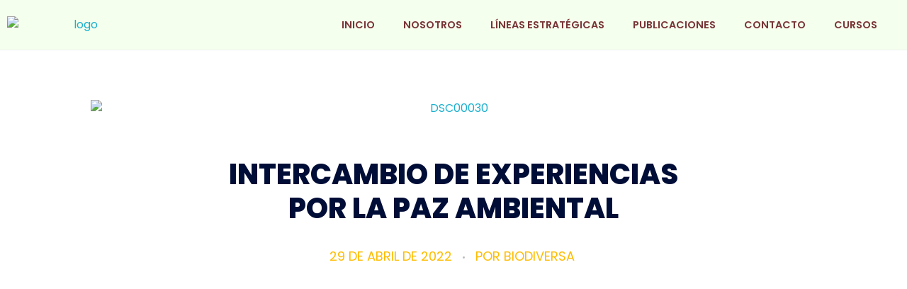

--- FILE ---
content_type: text/html; charset=UTF-8
request_url: https://biodiversaenlinea.org/video-intercambio-de-experiencias-curso-virtual-capaz-2022/
body_size: 37279
content:
<!DOCTYPE html>
<!--[if IE 9 ]>   <html class="no-js oldie ie9 ie" lang="es" > <![endif]-->
<!--[if (gt IE 9)|!(IE)]><!--> <html class="no-js" lang="es" > <!--<![endif]-->
<head>
        <meta charset="UTF-8" >
        <meta http-equiv="X-UA-Compatible" content="IE=edge">
        <!-- devices setting -->
        <meta name="viewport"   content="initial-scale=1,user-scalable=no,width=device-width">

<!-- outputs by wp_head -->
<title>Intercambio de experiencias por la Paz Ambiental &#8211; Biodiversa en linea</title>
<meta name='robots' content='max-image-preview:large' />
<link rel='dns-prefetch' href='//www.google.com' />
<link rel='dns-prefetch' href='//fonts.googleapis.com' />
<link rel="alternate" type="application/rss+xml" title="Biodiversa en linea &raquo; Feed" href="https://biodiversaenlinea.org/feed/" />
<link rel="alternate" type="application/rss+xml" title="Biodiversa en linea &raquo; Feed de los comentarios" href="https://biodiversaenlinea.org/comments/feed/" />
<link rel="alternate" type="application/rss+xml" title="Biodiversa en linea &raquo; Comentario Intercambio de experiencias por la Paz Ambiental del feed" href="https://biodiversaenlinea.org/video-intercambio-de-experiencias-curso-virtual-capaz-2022/feed/" />
<script>
window._wpemojiSettings = {"baseUrl":"https:\/\/s.w.org\/images\/core\/emoji\/15.0.3\/72x72\/","ext":".png","svgUrl":"https:\/\/s.w.org\/images\/core\/emoji\/15.0.3\/svg\/","svgExt":".svg","source":{"concatemoji":"https:\/\/biodiversaenlinea.org\/wp-includes\/js\/wp-emoji-release.min.js?ver=6.5"}};
/*! This file is auto-generated */
!function(i,n){var o,s,e;function c(e){try{var t={supportTests:e,timestamp:(new Date).valueOf()};sessionStorage.setItem(o,JSON.stringify(t))}catch(e){}}function p(e,t,n){e.clearRect(0,0,e.canvas.width,e.canvas.height),e.fillText(t,0,0);var t=new Uint32Array(e.getImageData(0,0,e.canvas.width,e.canvas.height).data),r=(e.clearRect(0,0,e.canvas.width,e.canvas.height),e.fillText(n,0,0),new Uint32Array(e.getImageData(0,0,e.canvas.width,e.canvas.height).data));return t.every(function(e,t){return e===r[t]})}function u(e,t,n){switch(t){case"flag":return n(e,"\ud83c\udff3\ufe0f\u200d\u26a7\ufe0f","\ud83c\udff3\ufe0f\u200b\u26a7\ufe0f")?!1:!n(e,"\ud83c\uddfa\ud83c\uddf3","\ud83c\uddfa\u200b\ud83c\uddf3")&&!n(e,"\ud83c\udff4\udb40\udc67\udb40\udc62\udb40\udc65\udb40\udc6e\udb40\udc67\udb40\udc7f","\ud83c\udff4\u200b\udb40\udc67\u200b\udb40\udc62\u200b\udb40\udc65\u200b\udb40\udc6e\u200b\udb40\udc67\u200b\udb40\udc7f");case"emoji":return!n(e,"\ud83d\udc26\u200d\u2b1b","\ud83d\udc26\u200b\u2b1b")}return!1}function f(e,t,n){var r="undefined"!=typeof WorkerGlobalScope&&self instanceof WorkerGlobalScope?new OffscreenCanvas(300,150):i.createElement("canvas"),a=r.getContext("2d",{willReadFrequently:!0}),o=(a.textBaseline="top",a.font="600 32px Arial",{});return e.forEach(function(e){o[e]=t(a,e,n)}),o}function t(e){var t=i.createElement("script");t.src=e,t.defer=!0,i.head.appendChild(t)}"undefined"!=typeof Promise&&(o="wpEmojiSettingsSupports",s=["flag","emoji"],n.supports={everything:!0,everythingExceptFlag:!0},e=new Promise(function(e){i.addEventListener("DOMContentLoaded",e,{once:!0})}),new Promise(function(t){var n=function(){try{var e=JSON.parse(sessionStorage.getItem(o));if("object"==typeof e&&"number"==typeof e.timestamp&&(new Date).valueOf()<e.timestamp+604800&&"object"==typeof e.supportTests)return e.supportTests}catch(e){}return null}();if(!n){if("undefined"!=typeof Worker&&"undefined"!=typeof OffscreenCanvas&&"undefined"!=typeof URL&&URL.createObjectURL&&"undefined"!=typeof Blob)try{var e="postMessage("+f.toString()+"("+[JSON.stringify(s),u.toString(),p.toString()].join(",")+"));",r=new Blob([e],{type:"text/javascript"}),a=new Worker(URL.createObjectURL(r),{name:"wpTestEmojiSupports"});return void(a.onmessage=function(e){c(n=e.data),a.terminate(),t(n)})}catch(e){}c(n=f(s,u,p))}t(n)}).then(function(e){for(var t in e)n.supports[t]=e[t],n.supports.everything=n.supports.everything&&n.supports[t],"flag"!==t&&(n.supports.everythingExceptFlag=n.supports.everythingExceptFlag&&n.supports[t]);n.supports.everythingExceptFlag=n.supports.everythingExceptFlag&&!n.supports.flag,n.DOMReady=!1,n.readyCallback=function(){n.DOMReady=!0}}).then(function(){return e}).then(function(){var e;n.supports.everything||(n.readyCallback(),(e=n.source||{}).concatemoji?t(e.concatemoji):e.wpemoji&&e.twemoji&&(t(e.twemoji),t(e.wpemoji)))}))}((window,document),window._wpemojiSettings);
</script>

<link rel='stylesheet' id='bdt-uikit-css' href='https://biodiversaenlinea.org/wp-content/plugins/bdthemes-prime-slider-lite/assets/css/bdt-uikit.css?ver=3.15.1' media='all' />
<link rel='stylesheet' id='prime-slider-site-css' href='https://biodiversaenlinea.org/wp-content/plugins/bdthemes-prime-slider-lite/assets/css/prime-slider-site.css?ver=3.8.2' media='all' />
<link rel='stylesheet' id='premium-addons-css' href='https://biodiversaenlinea.org/wp-content/plugins/premium-addons-for-elementor/assets/frontend/min-css/premium-addons.min.css?ver=4.10.1' media='all' />
<style id='wp-emoji-styles-inline-css'>

	img.wp-smiley, img.emoji {
		display: inline !important;
		border: none !important;
		box-shadow: none !important;
		height: 1em !important;
		width: 1em !important;
		margin: 0 0.07em !important;
		vertical-align: -0.1em !important;
		background: none !important;
		padding: 0 !important;
	}
</style>
<link rel='stylesheet' id='wp-block-library-css' href='https://biodiversaenlinea.org/wp-includes/css/dist/block-library/style.min.css?ver=6.5' media='all' />
<style id='classic-theme-styles-inline-css'>
/*! This file is auto-generated */
.wp-block-button__link{color:#fff;background-color:#32373c;border-radius:9999px;box-shadow:none;text-decoration:none;padding:calc(.667em + 2px) calc(1.333em + 2px);font-size:1.125em}.wp-block-file__button{background:#32373c;color:#fff;text-decoration:none}
</style>
<style id='global-styles-inline-css'>
body{--wp--preset--color--black: #000000;--wp--preset--color--cyan-bluish-gray: #abb8c3;--wp--preset--color--white: #ffffff;--wp--preset--color--pale-pink: #f78da7;--wp--preset--color--vivid-red: #cf2e2e;--wp--preset--color--luminous-vivid-orange: #ff6900;--wp--preset--color--luminous-vivid-amber: #fcb900;--wp--preset--color--light-green-cyan: #7bdcb5;--wp--preset--color--vivid-green-cyan: #00d084;--wp--preset--color--pale-cyan-blue: #8ed1fc;--wp--preset--color--vivid-cyan-blue: #0693e3;--wp--preset--color--vivid-purple: #9b51e0;--wp--preset--gradient--vivid-cyan-blue-to-vivid-purple: linear-gradient(135deg,rgba(6,147,227,1) 0%,rgb(155,81,224) 100%);--wp--preset--gradient--light-green-cyan-to-vivid-green-cyan: linear-gradient(135deg,rgb(122,220,180) 0%,rgb(0,208,130) 100%);--wp--preset--gradient--luminous-vivid-amber-to-luminous-vivid-orange: linear-gradient(135deg,rgba(252,185,0,1) 0%,rgba(255,105,0,1) 100%);--wp--preset--gradient--luminous-vivid-orange-to-vivid-red: linear-gradient(135deg,rgba(255,105,0,1) 0%,rgb(207,46,46) 100%);--wp--preset--gradient--very-light-gray-to-cyan-bluish-gray: linear-gradient(135deg,rgb(238,238,238) 0%,rgb(169,184,195) 100%);--wp--preset--gradient--cool-to-warm-spectrum: linear-gradient(135deg,rgb(74,234,220) 0%,rgb(151,120,209) 20%,rgb(207,42,186) 40%,rgb(238,44,130) 60%,rgb(251,105,98) 80%,rgb(254,248,76) 100%);--wp--preset--gradient--blush-light-purple: linear-gradient(135deg,rgb(255,206,236) 0%,rgb(152,150,240) 100%);--wp--preset--gradient--blush-bordeaux: linear-gradient(135deg,rgb(254,205,165) 0%,rgb(254,45,45) 50%,rgb(107,0,62) 100%);--wp--preset--gradient--luminous-dusk: linear-gradient(135deg,rgb(255,203,112) 0%,rgb(199,81,192) 50%,rgb(65,88,208) 100%);--wp--preset--gradient--pale-ocean: linear-gradient(135deg,rgb(255,245,203) 0%,rgb(182,227,212) 50%,rgb(51,167,181) 100%);--wp--preset--gradient--electric-grass: linear-gradient(135deg,rgb(202,248,128) 0%,rgb(113,206,126) 100%);--wp--preset--gradient--midnight: linear-gradient(135deg,rgb(2,3,129) 0%,rgb(40,116,252) 100%);--wp--preset--font-size--small: 13px;--wp--preset--font-size--medium: 20px;--wp--preset--font-size--large: 36px;--wp--preset--font-size--x-large: 42px;--wp--preset--spacing--20: 0.44rem;--wp--preset--spacing--30: 0.67rem;--wp--preset--spacing--40: 1rem;--wp--preset--spacing--50: 1.5rem;--wp--preset--spacing--60: 2.25rem;--wp--preset--spacing--70: 3.38rem;--wp--preset--spacing--80: 5.06rem;--wp--preset--shadow--natural: 6px 6px 9px rgba(0, 0, 0, 0.2);--wp--preset--shadow--deep: 12px 12px 50px rgba(0, 0, 0, 0.4);--wp--preset--shadow--sharp: 6px 6px 0px rgba(0, 0, 0, 0.2);--wp--preset--shadow--outlined: 6px 6px 0px -3px rgba(255, 255, 255, 1), 6px 6px rgba(0, 0, 0, 1);--wp--preset--shadow--crisp: 6px 6px 0px rgba(0, 0, 0, 1);}:where(.is-layout-flex){gap: 0.5em;}:where(.is-layout-grid){gap: 0.5em;}body .is-layout-flow > .alignleft{float: left;margin-inline-start: 0;margin-inline-end: 2em;}body .is-layout-flow > .alignright{float: right;margin-inline-start: 2em;margin-inline-end: 0;}body .is-layout-flow > .aligncenter{margin-left: auto !important;margin-right: auto !important;}body .is-layout-constrained > .alignleft{float: left;margin-inline-start: 0;margin-inline-end: 2em;}body .is-layout-constrained > .alignright{float: right;margin-inline-start: 2em;margin-inline-end: 0;}body .is-layout-constrained > .aligncenter{margin-left: auto !important;margin-right: auto !important;}body .is-layout-constrained > :where(:not(.alignleft):not(.alignright):not(.alignfull)){max-width: var(--wp--style--global--content-size);margin-left: auto !important;margin-right: auto !important;}body .is-layout-constrained > .alignwide{max-width: var(--wp--style--global--wide-size);}body .is-layout-flex{display: flex;}body .is-layout-flex{flex-wrap: wrap;align-items: center;}body .is-layout-flex > *{margin: 0;}body .is-layout-grid{display: grid;}body .is-layout-grid > *{margin: 0;}:where(.wp-block-columns.is-layout-flex){gap: 2em;}:where(.wp-block-columns.is-layout-grid){gap: 2em;}:where(.wp-block-post-template.is-layout-flex){gap: 1.25em;}:where(.wp-block-post-template.is-layout-grid){gap: 1.25em;}.has-black-color{color: var(--wp--preset--color--black) !important;}.has-cyan-bluish-gray-color{color: var(--wp--preset--color--cyan-bluish-gray) !important;}.has-white-color{color: var(--wp--preset--color--white) !important;}.has-pale-pink-color{color: var(--wp--preset--color--pale-pink) !important;}.has-vivid-red-color{color: var(--wp--preset--color--vivid-red) !important;}.has-luminous-vivid-orange-color{color: var(--wp--preset--color--luminous-vivid-orange) !important;}.has-luminous-vivid-amber-color{color: var(--wp--preset--color--luminous-vivid-amber) !important;}.has-light-green-cyan-color{color: var(--wp--preset--color--light-green-cyan) !important;}.has-vivid-green-cyan-color{color: var(--wp--preset--color--vivid-green-cyan) !important;}.has-pale-cyan-blue-color{color: var(--wp--preset--color--pale-cyan-blue) !important;}.has-vivid-cyan-blue-color{color: var(--wp--preset--color--vivid-cyan-blue) !important;}.has-vivid-purple-color{color: var(--wp--preset--color--vivid-purple) !important;}.has-black-background-color{background-color: var(--wp--preset--color--black) !important;}.has-cyan-bluish-gray-background-color{background-color: var(--wp--preset--color--cyan-bluish-gray) !important;}.has-white-background-color{background-color: var(--wp--preset--color--white) !important;}.has-pale-pink-background-color{background-color: var(--wp--preset--color--pale-pink) !important;}.has-vivid-red-background-color{background-color: var(--wp--preset--color--vivid-red) !important;}.has-luminous-vivid-orange-background-color{background-color: var(--wp--preset--color--luminous-vivid-orange) !important;}.has-luminous-vivid-amber-background-color{background-color: var(--wp--preset--color--luminous-vivid-amber) !important;}.has-light-green-cyan-background-color{background-color: var(--wp--preset--color--light-green-cyan) !important;}.has-vivid-green-cyan-background-color{background-color: var(--wp--preset--color--vivid-green-cyan) !important;}.has-pale-cyan-blue-background-color{background-color: var(--wp--preset--color--pale-cyan-blue) !important;}.has-vivid-cyan-blue-background-color{background-color: var(--wp--preset--color--vivid-cyan-blue) !important;}.has-vivid-purple-background-color{background-color: var(--wp--preset--color--vivid-purple) !important;}.has-black-border-color{border-color: var(--wp--preset--color--black) !important;}.has-cyan-bluish-gray-border-color{border-color: var(--wp--preset--color--cyan-bluish-gray) !important;}.has-white-border-color{border-color: var(--wp--preset--color--white) !important;}.has-pale-pink-border-color{border-color: var(--wp--preset--color--pale-pink) !important;}.has-vivid-red-border-color{border-color: var(--wp--preset--color--vivid-red) !important;}.has-luminous-vivid-orange-border-color{border-color: var(--wp--preset--color--luminous-vivid-orange) !important;}.has-luminous-vivid-amber-border-color{border-color: var(--wp--preset--color--luminous-vivid-amber) !important;}.has-light-green-cyan-border-color{border-color: var(--wp--preset--color--light-green-cyan) !important;}.has-vivid-green-cyan-border-color{border-color: var(--wp--preset--color--vivid-green-cyan) !important;}.has-pale-cyan-blue-border-color{border-color: var(--wp--preset--color--pale-cyan-blue) !important;}.has-vivid-cyan-blue-border-color{border-color: var(--wp--preset--color--vivid-cyan-blue) !important;}.has-vivid-purple-border-color{border-color: var(--wp--preset--color--vivid-purple) !important;}.has-vivid-cyan-blue-to-vivid-purple-gradient-background{background: var(--wp--preset--gradient--vivid-cyan-blue-to-vivid-purple) !important;}.has-light-green-cyan-to-vivid-green-cyan-gradient-background{background: var(--wp--preset--gradient--light-green-cyan-to-vivid-green-cyan) !important;}.has-luminous-vivid-amber-to-luminous-vivid-orange-gradient-background{background: var(--wp--preset--gradient--luminous-vivid-amber-to-luminous-vivid-orange) !important;}.has-luminous-vivid-orange-to-vivid-red-gradient-background{background: var(--wp--preset--gradient--luminous-vivid-orange-to-vivid-red) !important;}.has-very-light-gray-to-cyan-bluish-gray-gradient-background{background: var(--wp--preset--gradient--very-light-gray-to-cyan-bluish-gray) !important;}.has-cool-to-warm-spectrum-gradient-background{background: var(--wp--preset--gradient--cool-to-warm-spectrum) !important;}.has-blush-light-purple-gradient-background{background: var(--wp--preset--gradient--blush-light-purple) !important;}.has-blush-bordeaux-gradient-background{background: var(--wp--preset--gradient--blush-bordeaux) !important;}.has-luminous-dusk-gradient-background{background: var(--wp--preset--gradient--luminous-dusk) !important;}.has-pale-ocean-gradient-background{background: var(--wp--preset--gradient--pale-ocean) !important;}.has-electric-grass-gradient-background{background: var(--wp--preset--gradient--electric-grass) !important;}.has-midnight-gradient-background{background: var(--wp--preset--gradient--midnight) !important;}.has-small-font-size{font-size: var(--wp--preset--font-size--small) !important;}.has-medium-font-size{font-size: var(--wp--preset--font-size--medium) !important;}.has-large-font-size{font-size: var(--wp--preset--font-size--large) !important;}.has-x-large-font-size{font-size: var(--wp--preset--font-size--x-large) !important;}
.wp-block-navigation a:where(:not(.wp-element-button)){color: inherit;}
:where(.wp-block-post-template.is-layout-flex){gap: 1.25em;}:where(.wp-block-post-template.is-layout-grid){gap: 1.25em;}
:where(.wp-block-columns.is-layout-flex){gap: 2em;}:where(.wp-block-columns.is-layout-grid){gap: 2em;}
.wp-block-pullquote{font-size: 1.5em;line-height: 1.6;}
</style>
<link rel='stylesheet' id='contact-form-7-css' href='https://biodiversaenlinea.org/wp-content/plugins/contact-form-7/includes/css/styles.css?ver=5.7.7' media='all' />
<link rel='stylesheet' id='wp-ulike-css' href='https://biodiversaenlinea.org/wp-content/plugins/wp-ulike/assets/css/wp-ulike.min.css?ver=4.6.7' media='all' />
<link rel='stylesheet' id='give-styles-css' href='https://biodiversaenlinea.org/wp-content/plugins/give/assets/dist/css/give.css?ver=2.33.4' media='all' />
<link rel='stylesheet' id='give-donation-summary-style-frontend-css' href='https://biodiversaenlinea.org/wp-content/plugins/give/assets/dist/css/give-donation-summary.css?ver=2.33.4' media='all' />
<link rel='stylesheet' id='elementor-icons-css' href='https://biodiversaenlinea.org/wp-content/plugins/elementor/assets/lib/eicons/css/elementor-icons.min.css?ver=5.20.0' media='all' />
<link rel='stylesheet' id='elementor-frontend-legacy-css' href='https://biodiversaenlinea.org/wp-content/plugins/elementor/assets/css/frontend-legacy.min.css?ver=3.14.1' media='all' />
<link rel='stylesheet' id='elementor-frontend-css' href='https://biodiversaenlinea.org/wp-content/plugins/elementor/assets/css/frontend.min.css?ver=3.14.1' media='all' />
<link rel='stylesheet' id='swiper-css' href='https://biodiversaenlinea.org/wp-content/plugins/elementor/assets/lib/swiper/css/swiper.min.css?ver=5.3.6' media='all' />
<link rel='stylesheet' id='elementor-post-81-css' href='https://biodiversaenlinea.org/wp-content/uploads/elementor/css/post-81.css?ver=1712425810' media='all' />
<link rel='stylesheet' id='auxin-elementor-base-css' href='https://biodiversaenlinea.org/wp-content/themes/phlox/css/other/elementor.css?ver=2.14.0' media='all' />
<link rel='stylesheet' id='auxin-elementor-widgets-css' href='https://biodiversaenlinea.org/wp-content/plugins/auxin-elements/admin/assets/css/elementor-widgets.css?ver=2.14.0' media='all' />
<link rel='stylesheet' id='mediaelement-css' href='https://biodiversaenlinea.org/wp-includes/js/mediaelement/mediaelementplayer-legacy.min.css?ver=4.2.17' media='all' />
<link rel='stylesheet' id='wp-mediaelement-css' href='https://biodiversaenlinea.org/wp-includes/js/mediaelement/wp-mediaelement.min.css?ver=6.5' media='all' />
<link rel='stylesheet' id='elementor-pro-css' href='https://biodiversaenlinea.org/wp-content/plugins/elementor-pro/assets/css/frontend.min.css?ver=3.14.1' media='all' />
<link rel='stylesheet' id='auxin-base-css' href='https://biodiversaenlinea.org/wp-content/themes/phlox/css/base.css?ver=2.14.0' media='all' />
<link rel='stylesheet' id='auxin-front-icon-css' href='https://biodiversaenlinea.org/wp-content/themes/phlox/css/auxin-icon.css?ver=2.14.0' media='all' />
<link rel='stylesheet' id='auxin-main-css' href='https://biodiversaenlinea.org/wp-content/themes/phlox/css/main.css?ver=2.14.0' media='all' />
<link rel='stylesheet' id='jet-popup-frontend-css' href='https://biodiversaenlinea.org/wp-content/plugins/jet-popup/assets/css/jet-popup-frontend.css?ver=1.5.6' media='all' />
<link rel='stylesheet' id='elementor-post-1202-css' href='https://biodiversaenlinea.org/wp-content/uploads/elementor/css/post-1202.css?ver=1712425810' media='all' />
<link rel='stylesheet' id='skb-cife-elegant_icon-css' href='https://biodiversaenlinea.org/wp-content/plugins/skyboot-custom-icons-for-elementor/assets/css/elegant.css?ver=1.0.6' media='all' />
<link rel='stylesheet' id='skb-cife-linearicons_icon-css' href='https://biodiversaenlinea.org/wp-content/plugins/skyboot-custom-icons-for-elementor/assets/css/linearicons.css?ver=1.0.6' media='all' />
<link rel='stylesheet' id='skb-cife-themify_icon-css' href='https://biodiversaenlinea.org/wp-content/plugins/skyboot-custom-icons-for-elementor/assets/css/themify.css?ver=1.0.6' media='all' />
<link rel='stylesheet' id='auxin-fonts-google-css' href='//fonts.googleapis.com/css?family=Poppins%3A100%2C100italic%2C200%2C200italic%2C300%2C300italic%2Cregular%2Citalic%2C500%2C500italic%2C600%2C600italic%2C700%2C700italic%2C800%2C800italic%2C900%2C900italic&#038;ver=6.9' media='all' />
<link rel='stylesheet' id='auxin-custom-css' href='https://biodiversaenlinea.org/wp-content/uploads/phlox/custom.css?ver=6.9' media='all' />
<link rel='stylesheet' id='elementor-post-82-css' href='https://biodiversaenlinea.org/wp-content/uploads/elementor/css/post-82.css?ver=1712425810' media='all' />
<link rel='stylesheet' id='elementor-post-80-css' href='https://biodiversaenlinea.org/wp-content/uploads/elementor/css/post-80.css?ver=1712425811' media='all' />
<link rel='stylesheet' id='wpr-text-animations-css-css' href='https://biodiversaenlinea.org/wp-content/plugins/royal-elementor-addons/assets/css/lib/animations/text-animations.min.css?ver=1.3.70' media='all' />
<link rel='stylesheet' id='wpr-addons-css-css' href='https://biodiversaenlinea.org/wp-content/plugins/royal-elementor-addons/assets/css/frontend.min.css?ver=1.3.70' media='all' />
<link rel='stylesheet' id='font-awesome-5-all-css' href='https://biodiversaenlinea.org/wp-content/plugins/elementor/assets/lib/font-awesome/css/all.min.css?ver=4.10.1' media='all' />
<link rel='stylesheet' id='google-fonts-1-css' href='https://fonts.googleapis.com/css?family=Roboto%3A100%2C100italic%2C200%2C200italic%2C300%2C300italic%2C400%2C400italic%2C500%2C500italic%2C600%2C600italic%2C700%2C700italic%2C800%2C800italic%2C900%2C900italic%7CRoboto+Slab%3A100%2C100italic%2C200%2C200italic%2C300%2C300italic%2C400%2C400italic%2C500%2C500italic%2C600%2C600italic%2C700%2C700italic%2C800%2C800italic%2C900%2C900italic%7CPoppins%3A100%2C100italic%2C200%2C200italic%2C300%2C300italic%2C400%2C400italic%2C500%2C500italic%2C600%2C600italic%2C700%2C700italic%2C800%2C800italic%2C900%2C900italic%7CHind%3A100%2C100italic%2C200%2C200italic%2C300%2C300italic%2C400%2C400italic%2C500%2C500italic%2C600%2C600italic%2C700%2C700italic%2C800%2C800italic%2C900%2C900italic%7CKarla%3A100%2C100italic%2C200%2C200italic%2C300%2C300italic%2C400%2C400italic%2C500%2C500italic%2C600%2C600italic%2C700%2C700italic%2C800%2C800italic%2C900%2C900italic%7CNunito%3A100%2C100italic%2C200%2C200italic%2C300%2C300italic%2C400%2C400italic%2C500%2C500italic%2C600%2C600italic%2C700%2C700italic%2C800%2C800italic%2C900%2C900italic&#038;display=swap&#038;ver=6.5' media='all' />
<link rel='stylesheet' id='elementor-icons-skb_cife-linearicons-icon-css' href='https://biodiversaenlinea.org/wp-content/plugins/skyboot-custom-icons-for-elementor/assets/css/linearicons.css?ver=1.0.6' media='all' />
<link rel='stylesheet' id='elementor-icons-shared-0-css' href='https://biodiversaenlinea.org/wp-content/plugins/elementor/assets/lib/font-awesome/css/fontawesome.min.css?ver=5.15.3' media='all' />
<link rel='stylesheet' id='elementor-icons-fa-solid-css' href='https://biodiversaenlinea.org/wp-content/plugins/elementor/assets/lib/font-awesome/css/solid.min.css?ver=5.15.3' media='all' />
<link rel='stylesheet' id='elementor-icons-fa-brands-css' href='https://biodiversaenlinea.org/wp-content/plugins/elementor/assets/lib/font-awesome/css/brands.min.css?ver=5.15.3' media='all' />
<link rel="preconnect" href="https://fonts.gstatic.com/" crossorigin><script data-cfasync="false" src="https://biodiversaenlinea.org/wp-includes/js/jquery/jquery.min.js?ver=3.7.1" id="jquery-core-js"></script>
<script data-cfasync="false" src="https://biodiversaenlinea.org/wp-includes/js/jquery/jquery-migrate.min.js?ver=3.4.1" id="jquery-migrate-js"></script>
<script src="https://biodiversaenlinea.org/wp-includes/js/dist/vendor/wp-polyfill-inert.min.js?ver=3.1.2" id="wp-polyfill-inert-js"></script>
<script src="https://biodiversaenlinea.org/wp-includes/js/dist/vendor/regenerator-runtime.min.js?ver=0.14.0" id="regenerator-runtime-js"></script>
<script src="https://biodiversaenlinea.org/wp-includes/js/dist/vendor/wp-polyfill.min.js?ver=3.15.0" id="wp-polyfill-js"></script>
<script src="https://biodiversaenlinea.org/wp-includes/js/dist/hooks.min.js?ver=2810c76e705dd1a53b18" id="wp-hooks-js"></script>
<script src="https://biodiversaenlinea.org/wp-includes/js/dist/i18n.min.js?ver=5e580eb46a90c2b997e6" id="wp-i18n-js"></script>
<script id="wp-i18n-js-after">
wp.i18n.setLocaleData( { 'text direction\u0004ltr': [ 'ltr' ] } );
</script>
<script id="give-js-extra">
var give_global_vars = {"ajaxurl":"https:\/\/biodiversaenlinea.org\/wp-admin\/admin-ajax.php","checkout_nonce":"a99e9297ea","currency":"COP","currency_sign":"$ ","currency_pos":"before","thousands_separator":".","decimal_separator":",","no_gateway":"Por favor, elige un m\u00e9todo de pago.","bad_minimum":"La cantidad m\u00ednima personalizada de donaci\u00f3n para este formulario es","bad_maximum":"La cantidad m\u00e1xima de donaci\u00f3n personalizada para este formulario es de","general_loading":"Cargando...","purchase_loading":"Por favor, espera...","textForOverlayScreen":"<h3>Procesando...<\/h3><p>\u00a1Esto solo tardar\u00e1 un segundo!<\/p>","number_decimals":"2","is_test_mode":"","give_version":"2.33.4","magnific_options":{"main_class":"give-modal","close_on_bg_click":false},"form_translation":{"payment-mode":"Por favor, elige un m\u00e9todo de pago.","give_first":"Por favor, introduce tu nombre.","give_last":"Por favor, introduce tus apellidos.","give_email":"Por favor, introduce una direcci\u00f3n de correo electr\u00f3nico v\u00e1lida.","give_user_login":"Direcci\u00f3n de correo electr\u00f3nico o nombre de usuario no v\u00e1lidos","give_user_pass":"Introduce una contrase\u00f1a.","give_user_pass_confirm":"Introduce la contrase\u00f1a de confirmaci\u00f3n.","give_agree_to_terms":"Debes aceptar los t\u00e9rminos y condiciones."},"confirm_email_sent_message":"Por favor, comprueba tu correo electr\u00f3nico y haz clic en el enlace para acceder a tu historial completo de donaciones.","ajax_vars":{"ajaxurl":"https:\/\/biodiversaenlinea.org\/wp-admin\/admin-ajax.php","ajaxNonce":"e6c5a68e47","loading":"Cargando","select_option":"Por favor, selecciona una opci\u00f3n","default_gateway":"offline","permalinks":"1","number_decimals":2},"cookie_hash":"e0c16f962a9bb6e27423b524658fd149","session_nonce_cookie_name":"wp-give_session_reset_nonce_e0c16f962a9bb6e27423b524658fd149","session_cookie_name":"wp-give_session_e0c16f962a9bb6e27423b524658fd149","delete_session_nonce_cookie":"0"};
var giveApiSettings = {"root":"https:\/\/biodiversaenlinea.org\/wp-json\/give-api\/v2\/","rest_base":"give-api\/v2"};
</script>
<script id="give-js-translations">
( function( domain, translations ) {
	var localeData = translations.locale_data[ domain ] || translations.locale_data.messages;
	localeData[""].domain = domain;
	wp.i18n.setLocaleData( localeData, domain );
} )( "give", {"translation-revision-date":"2023-09-04 07:15:44+0000","generator":"GlotPress\/4.0.0-alpha.9","domain":"messages","locale_data":{"messages":{"":{"domain":"messages","plural-forms":"nplurals=2; plural=n != 1;","lang":"es"},"Dismiss this notice.":["Descartar este aviso."]}},"comment":{"reference":"assets\/dist\/js\/give.js"}} );
</script>
<script src="https://biodiversaenlinea.org/wp-content/plugins/give/assets/dist/js/give.js?ver=1c38f856714bc980" id="give-js"></script>
<script id="auxin-modernizr-js-extra">
var auxin = {"ajax_url":"https:\/\/biodiversaenlinea.org\/wp-admin\/admin-ajax.php","is_rtl":"","is_reponsive":"1","is_framed":"","frame_width":"20","wpml_lang":"en","uploadbaseurl":"http:\/\/biodiversaenlinea.org\/wp-content\/uploads","nonce":"21a102434f"};
</script>
<script id="auxin-modernizr-js-before">
/* < ![CDATA[ */
function auxinNS(n){for(var e=n.split("."),a=window,i="",r=e.length,t=0;r>t;t++)"window"!=e[t]&&(i=e[t],a[i]=a[i]||{},a=a[i]);return a;}
/* ]]> */
</script>
<script src="https://biodiversaenlinea.org/wp-content/themes/phlox/js/solo/modernizr-custom.min.js?ver=2.14.0" id="auxin-modernizr-js"></script>
<link rel="https://api.w.org/" href="https://biodiversaenlinea.org/wp-json/" /><link rel="alternate" type="application/json" href="https://biodiversaenlinea.org/wp-json/wp/v2/posts/5195" /><link rel="EditURI" type="application/rsd+xml" title="RSD" href="https://biodiversaenlinea.org/xmlrpc.php?rsd" />
<meta name="generator" content="WordPress 6.5" />
<link rel="canonical" href="https://biodiversaenlinea.org/video-intercambio-de-experiencias-curso-virtual-capaz-2022/" />
<link rel='shortlink' href='https://biodiversaenlinea.org/?p=5195' />
<link rel="alternate" type="application/json+oembed" href="https://biodiversaenlinea.org/wp-json/oembed/1.0/embed?url=https%3A%2F%2Fbiodiversaenlinea.org%2Fvideo-intercambio-de-experiencias-curso-virtual-capaz-2022%2F" />
<link rel="alternate" type="text/xml+oembed" href="https://biodiversaenlinea.org/wp-json/oembed/1.0/embed?url=https%3A%2F%2Fbiodiversaenlinea.org%2Fvideo-intercambio-de-experiencias-curso-virtual-capaz-2022%2F&#038;format=xml" />
    <meta name="title"       content="Intercambio de experiencias por la Paz Ambiental" />
    <meta name="description" content="En el marco del curso virtual PAZ AMBIENTAL, organizado por la Corporación Biodiversa y el Instituto Capaz, generamos un encuentro entre algunos de los participantes del programa de ‘Pagos por Servicios Ambientales (PSA), como una forma de tejer una red de alianzas para la construcción de paz en los territorios. #SomosBiodiversa ??" />
        <link rel="image_src"    href="https://biodiversaenlinea.org/wp-content/uploads/2023/09/DSC00030-90x90.jpg" />
    <meta name="generator" content="Give v2.33.4" />
<!-- Chrome, Firefox OS and Opera -->
<meta name="theme-color" content="#1bb0ce" />
<!-- Windows Phone -->
<meta name="msapplication-navbutton-color" content="#1bb0ce" />
<!-- iOS Safari -->
<meta name="apple-mobile-web-app-capable" content="yes">
<meta name="apple-mobile-web-app-status-bar-style" content="black-translucent">

<!-- pingback -->
<link rel="pingback" href="https://biodiversaenlinea.org/xmlrpc.php">
<meta name="generator" content="Elementor 3.14.1; features: a11y_improvements, additional_custom_breakpoints; settings: css_print_method-external, google_font-enabled, font_display-swap">
<link rel="icon" href="https://biodiversaenlinea.org/wp-content/uploads/2023/09/cropped-logo-32x32.jpg" sizes="32x32" />
<link rel="icon" href="https://biodiversaenlinea.org/wp-content/uploads/2023/09/cropped-logo-192x192.jpg" sizes="192x192" />
<link rel="apple-touch-icon" href="https://biodiversaenlinea.org/wp-content/uploads/2023/09/cropped-logo-180x180.jpg" />
<meta name="msapplication-TileImage" content="https://biodiversaenlinea.org/wp-content/uploads/2023/09/cropped-logo-270x270.jpg" />
		<style id="wp-custom-css">
			.single-post .hentry .entry-header{
	max-width: 720px;
	margin: 30px auto;
}
.single-post .widget-socials{
	position:absolute !important;
	right:0;
	bottom:-20%
}
.single-post .entry-tax{
	opacity:0;
}
.single-post .entry-meta{
	position:absolute !important;
	right:0;
	bottom:3.2%;
	border:none !important;
	z-index:99;
}
.single-post .entry-author-info{
	padding-bottom:60px;
	border-bottom:2px dashed var( --e-global-color-secondary );
}
.single-post .author-description{
	display:flex;
}
.single-post .entry-author-info .author-description dt a{
	color:var( --e-global-color-primary );
	text-transform:capitalize;
	font-size:25px;
	font-weight:600;
}
.single-post .entry-author-info .aux-author-socials.aux-medium li a{
	font-size:18px;
}
.single-post input[type='text'] , .single-post input[type='email'] , .single-post textarea{
	border: 1px solid #20426F;
	border-radius: 29px;
	border-radius:29px;
	padding:15px 20px 16px 20px !important;
	height:55px !important;
}
.single-post input::placeholder{
	font-style:normal !important;
}
.single-post .form-submit input[type='submit']{
	background-color:var( --e-global-color-primary );
	padding:15px 65px 14px 65px !important;
	border-radius: 27px;
}
.form-submit{
	position:relative;
	top:50px;
	left:43%;
}
.single-post .aux-form-cookies-consent{
	position:absolute;
	bottom:2%;
	left:20%;
}
.single-post input[type='checkbox']{
	border-radius:100%;
	border: 1px solid #20426F;
}
.single-post #respond{
	text-align:center;
}
.single-post .comments-title{
	text-align: center;
	font-size:40px;
	font-weight:800;
	color: var( --e-global-color-primary );
	margin-bottom:50px;
}
.single-post .aux-commentlist article{
	width: 60%;
	margin: 20px auto;
}
.single-post .comments-title:before{
	content:'';
	width:100%;
	height:130px;
	background-image: url("data:image/svg+xml,%3Csvg xmlns='http://www.w3.org/2000/svg' width='104.25' height='123.751' viewBox='0 0 104.25 123.751'%3E%3Cg id='Group_282' data-name='Group 282' transform='translate(-1502.631 -2310.977)'%3E%3Cpath id='Path_3700' data-name='Path 3700' d='M411.407,144.6c16.44,0,31.2,5.693,41.007,20.277.733,1.076,1.419,2.2,2.106,3.322a58.337,58.337,0,0,0-7.581-14.678c-8.548-11.917-21.275-16.534-35.532-16.6s-26.984,4.679-35.532,16.6A57.787,57.787,0,0,0,368.31,168.2c.671-1.123,1.373-2.246,2.09-3.322C380.3,150.3,394.967,144.667,411.407,144.6Z' transform='translate(1143.335 2174.048)' fill='%23000d36'/%3E%3Cpath id='Path_3701' data-name='Path 3701' d='M466.442,189.416a75.2,75.2,0,0,0-8.688-21.946c-.686-1.123-1.373-2.246-2.106-3.322-9.858-14.537-24.567-20.168-41.007-20.277s-31.2,5.693-41.007,20.277c-.718,1.076-1.419,2.2-2.09,3.322a74.764,74.764,0,0,0-8.688,22.024,15.005,15.005,0,0,0,12.275,17.922,15.457,15.457,0,0,1-.312-2.964,52.081,52.081,0,0,1,9.468-30.416c7.3-10.139,18.187-14.038,30.353-14.132s23.054,3.993,30.369,14.132a52.191,52.191,0,0,1,9.468,30.416,15.6,15.6,0,0,1-.327,2.964,15.021,15.021,0,0,0,12.291-18Zm-96.94,7.175a3.666,3.666,0,1,1,3.931-3.665A3.806,3.806,0,0,1,369.5,196.591Zm3.931-14.428a2.9,2.9,0,1,1,3.12-2.9,3.01,3.01,0,0,1-3.166,2.9Zm33.707-25.892c0,.515-.8.92-1.747.92h0c-.967,0-1.747-.406-1.747-.92v-7.924c0-.515.78-.936,1.747-.936h0c.951,0,1.747.421,1.747.936Zm9.359-.967c0,.515-.8.936-1.763.936h0c-.967,0-1.747-.421-1.747-.936V147.38c0-.515.78-.936,1.747-.936h0c.967,0,1.763.421,1.763.936Zm9.359.967c0,.515-.78.92-1.747.92h0c-.967,0-1.747-.406-1.747-.92v-7.924c0-.515.78-.936,1.747-.936h0c.967,0,1.747.421,1.747.936Zm27.062,22.991a3.12,3.12,0,1,1,3.12,2.9,2.995,2.995,0,0,1-3.244-2.9Zm7.05,17.329a3.665,3.665,0,1,1,3.931-3.665,3.806,3.806,0,0,1-4.055,3.665Z' transform='translate(1140.1 2177.932)' fill='%23000d36'/%3E%3Cpath id='Path_3702' data-name='Path 3702' d='M409.236,156.1c-11.324,0-21.447,3.993-28.232,14.132a54.764,54.764,0,0,0-8.813,30.416,16.73,16.73,0,0,0,.3,2.964c2.4,13.211,19.123,34.424,25.081,40.664a14.9,14.9,0,0,0,23.4,0c5.958-6.239,22.679-27.452,25.1-40.664a16.748,16.748,0,0,0,.3-2.964,54.89,54.89,0,0,0-8.813-30.416C430.683,160.093,420.56,156.162,409.236,156.1Zm0,16.284s10.607-8.2,20.574-.639c0,0-20.574,0-20.574,7.705,0-7.705-20.558-7.705-20.558-7.705C398.645,164.18,409.236,172.384,409.236,172.384ZM390.3,224.372h0c-1.17.2-2.246-.281-2.4-1.076l-2.5-12.229c-.156-.8.655-1.56,1.825-1.794h0c1.154-.2,2.23.281,2.4,1.076l2.48,12.229C392.281,223.373,391.47,224.169,390.3,224.372Zm4.227-1.326V210.568c0-.811.951-1.451,2.137-1.451h0c1.185,0,2.153.639,2.153,1.451v12.478c0,.811-.967,1.451-2.153,1.451h0c-1.185.078-2.137-.639-2.137-1.482Zm27.7,10.887s-1.2,7.44-12.993,7.487-13.009-7.487-13.009-7.487,3.884-11.168,13.009-3.322c9.14-7.8,13.009,3.322,13.009,3.322Zm1.716-10.809c0,.811-.951,1.451-2.137,1.451h0c-1.185,0-2.153-.64-2.153-1.451V210.646c0-.811.967-1.451,2.153-1.451h0c1.185,0,2.137.64,2.137,1.451Zm9.156-11.979-2.48,12.229c-.172.8-1.248,1.279-2.4,1.076h0c-1.17-.2-1.981-1-1.825-1.794l2.5-12.229c.156-.8,1.232-1.279,2.4-1.076h0c1.17.125,1.981.92,1.809,1.716Zm-9.078-5.288a13.694,13.694,0,0,1-11.885-6.893,100.5,100.5,0,0,1,.982,18.981s7.8,6.146-1.076,5.74c0,0-.671,3.338-2.808,3.338s-2.807-3.338-2.807-3.338c-8.813.406-1.061-5.74-1.061-5.74a98.08,98.08,0,0,1,1.03-19.263c-.078-.094-4.929,7.175-12.369,7.175a13.71,13.71,0,1,1,13.632-14.865,3.978,3.978,0,0,1,1.482-.281,4.04,4.04,0,0,1,1.263.218,13.695,13.695,0,1,1,13.617,14.927Z' transform='translate(1145.506 2184.779)' fill='%23000d36'/%3E%3Cpath id='Path_3703' data-name='Path 3703' d='M398.729,183.974c-.951-6.629-5.007-11.074-9.218-11.074s-8.251,4.445-9.2,11.074h0a6.879,6.879,0,0,0,6.894,7.705h4.679a6.879,6.879,0,0,0,6.894-7.705Zm-16.066-.577s5.9-7.924,13.6,0c0-.078-6.426,7.315-13.6-.078Z' transform='translate(1150.023 2194.183)' fill='%23000d36'/%3E%3Cpath id='Path_3704' data-name='Path 3704' d='M417.964,183.974c-.967-6.629-5.023-11.074-9.218-11.074s-8.251,4.445-9.218,11.074h0a6.879,6.879,0,0,0,6.894,7.705H411.1A6.879,6.879,0,0,0,418,183.974Zm-15.972-.577c7.8-7.924,13.6,0,13.6,0-7.175,7.315-13.6-.078-13.6-.078Z' transform='translate(1160.782 2194.183)' fill='%23000d36'/%3E%3C/g%3E%3C/svg%3E");
	background-position:center;
	background-repeat:no-repeat;
	display:block;
}
.single-post .comment-author{
	display:flex;
	flex-direction:column-reverse;
	position: absolute;
	top: 35px;
	left: 5%;
}
.single-post .aux-commentlist .avatar{
	border:none;
	border-radius:100%;
	width:115px;
	height:115px;
}
.single-post .comment{
	display: flex;
	flex-direction: column;
}
.single-post .aux-commentlist .comment .comment-body{
	margin-left:0 !important;
}
.single-post .comment-body .wpulike-default{
	display:none;
}
.single-post .comment-reply-nav{
	margin-left:0 !important;
}
.single-post .comment .comment-reply-nav a{
	color: var( --e-global-color-primary );
	font-size:18px;
	font-weight:400;
}
.single-post .comment .comment-reply-nav a:hover{
	color: var( --e-global-color-secondary );
	text-decoration:none;
}
.single-post .comment-body{
	margin-top:30px;
}
@media screen and (max-width:1024px){
	.single-post .entry-meta{
		bottom:3.6%;
	}
	.single-post .comments-title{
		font-size:34px;
	}
}
@media screen and (max-width:800px){
	.single-post .entry-meta{
		bottom: 3.8%;
	}
	
.single-post .aux-form-cookies-consent {
    left: 4%;
	}
.single-post .form-submit {
    left: 36%;
	}
.single-post .aux-commentlist article {
    width: 100% !important;
	}
}
@media screen and (max-width:767px){
	.single-post .aux-form-cookies-consent{
    bottom: 1%;
    left: 0%;
	}
	.single-post .form-submit {
    	left: 22%;
	}
	.single-post .aux-commentlist .avatar {
    width: 85px;
    height: 85px;
	}
	.single-post .aux-commentlist article {
    width: 85%;
	}
	.single-post .entry-meta {
    bottom: 3.2%;
	}
	.single-post .aux-resp.single-post .hentry footer.entry-meta {
    align-items: center;
    padding-top: 3.125em;
	}
	.single-post .entry-author-info{
	padding-bottom:0px !important;
	}
	.single-post #commentform input{
		margin-bottom:20px;
	}
}

/** Start Template Kit CSS: Wildlife Conservation (css/customizer.css) **/

/*--------------------------------------------------------------
# Accessibility
--------------------------------------------------------------*/
/* Text meant only for screen readers. */
.screen-reader-text {
	clip: rect(1px, 1px, 1px, 1px);
	position: absolute !important;
	height: 1px;
	width: 1px;
	overflow: hidden;
}
.screen-reader-text:focus {
	background-color: #f1f1f1;
	border-radius: 3px;
	box-shadow: 0 0 2px 2px rgba(0, 0, 0, 0.6);
	clip: auto !important;
	color: #21759b;
	display: block;
	font-size: 14px;
	font-size: 0.875rem;
	font-weight: bold;
	height: auto;
	left: 5px;
	line-height: normal;
	padding: 15px 23px 14px;
	text-decoration: none;
	top: 5px;
	width: auto;
	word-wrap: normal !important;
	z-index: 100000;
	/* Above WP toolbar. */
}
:focus {
	outline: none;
}
input[type="text"]:focus,
input[type="email"]:focus,
input[type="url"]:focus,
input[type="password"]:focus,
input[type="search"]:focus,
input[type="number"]:focus,
input[type="tel"]:focus,
input[type="range"]:focus,
input[type="date"]:focus,
input[type="month"]:focus,
input[type="week"]:focus,
input[type="time"]:focus,
input[type="datetime"]:focus,
input[type="datetime-local"]:focus,
input[type="color"]:focus,
textarea:focus {
	color: #111;
	border-color: #1b1f22;
}

button:focus,
input[type="button"]:focus,
input[type="reset"]:focus,
input[type="submit"]:focus {
	background: #1b1f22;
	cursor: pointer;
}

a:focus,
a:active {
	color: #1b1f22;
}

a:focus {
	outline: thin dotted;
}

.entry-content a:focus,
.entry-summary a:focus,
.edit-link a:focus,
.widget a:focus,
.entry-meta a:focus,
.entry-footer a:focus,
.site-footer a:focus,
.entry-title a:focus,
.post-navigation a:focus,
.posts-navigation a:focus,
.comment-navigation a:focus,
.widget_authors a:focus strong,
.project-terms a:focus,
.author-bio a:focus,
.entry-content a.button:focus, 
.button:focus,
.widget ul li a:focus,
#comments a:focus {
	border-bottom-color: currentColor;
}

.elementor-progress-text,
.elementor-progress-percentage {
	font-size: 14px;
	font-family: Sans-serif;
}
/* Rounded image box */
.envato-kit-19-rounded .elementor-image-box-img img{
	border-radius: 100%;
}

/** End Template Kit CSS: Wildlife Conservation (css/customizer.css) **/



/** Start Block Kit CSS: 141-3-1d55f1e76be9fb1a8d9de88accbe962f **/

.envato-kit-138-bracket .elementor-widget-container > *:before{
	content:"[";
	color:#ffab00;
	display:inline-block;
	margin-right:4px;
	line-height:1em;
	position:relative;
	top:-1px;
}

.envato-kit-138-bracket .elementor-widget-container > *:after{
	content:"]";
	color:#ffab00;
	display:inline-block;
	margin-left:4px;
	line-height:1em;
	position:relative;
	top:-1px;
}

/** End Block Kit CSS: 141-3-1d55f1e76be9fb1a8d9de88accbe962f **/



/** Start Block Kit CSS: 135-3-c665d4805631b9a8bf464e65129b2f58 **/

.envato-block__preview{overflow: visible;}

/** End Block Kit CSS: 135-3-c665d4805631b9a8bf464e65129b2f58 **/



/** Start Block Kit CSS: 71-3-d415519effd9e11f35d2438c58ea7ebf **/

.envato-block__preview{overflow: visible;}

/** End Block Kit CSS: 71-3-d415519effd9e11f35d2438c58ea7ebf **/



/** Start Block Kit CSS: 136-3-fc37602abad173a9d9d95d89bbe6bb80 **/

.envato-block__preview{overflow: visible !important;}

/** End Block Kit CSS: 136-3-fc37602abad173a9d9d95d89bbe6bb80 **/



/** Start Block Kit CSS: 105-3-0fb64e69c49a8e10692d28840c54ef95 **/

.envato-kit-102-phone-overlay {
	position: absolute !important;
	display: block !important;
	top: 0%;
	left: 0%;
	right: 0%;
	margin: auto;
	z-index: 1;
}

/** End Block Kit CSS: 105-3-0fb64e69c49a8e10692d28840c54ef95 **/



/** Start Block Kit CSS: 72-3-34d2cc762876498c8f6be5405a48e6e2 **/

.envato-block__preview{overflow: visible;}

/*Kit 69 Custom Styling for buttons */
.envato-kit-69-slide-btn .elementor-button,
.envato-kit-69-cta-btn .elementor-button,
.envato-kit-69-flip-btn .elementor-button{
	border-left: 0px !important;
	border-bottom: 0px !important;
	border-right: 0px !important;
	padding: 15px 0 0 !important;
}
.envato-kit-69-slide-btn .elementor-slide-button:hover,
.envato-kit-69-cta-btn .elementor-button:hover,
.envato-kit-69-flip-btn .elementor-button:hover{
	margin-bottom: 20px;
}
.envato-kit-69-menu .elementor-nav-menu--main a:hover{
	margin-top: -7px;
	padding-top: 4px;
	border-bottom: 1px solid #FFF;
}
/* Fix menu dropdown width */
.envato-kit-69-menu .elementor-nav-menu--dropdown{
	width: 100% !important;
}

/** End Block Kit CSS: 72-3-34d2cc762876498c8f6be5405a48e6e2 **/



/** Start Block Kit CSS: 69-3-4f8cfb8a1a68ec007f2be7a02bdeadd9 **/

.envato-kit-66-menu .e--pointer-framed .elementor-item:before{
	border-radius:1px;
}

.envato-kit-66-subscription-form .elementor-form-fields-wrapper{
	position:relative;
}

.envato-kit-66-subscription-form .elementor-form-fields-wrapper .elementor-field-type-submit{
	position:static;
}

.envato-kit-66-subscription-form .elementor-form-fields-wrapper .elementor-field-type-submit button{
	position: absolute;
    top: 50%;
    right: 6px;
    transform: translate(0, -50%);
		-moz-transform: translate(0, -50%);
		-webmit-transform: translate(0, -50%);
}

.envato-kit-66-testi-slider .elementor-testimonial__footer{
	margin-top: -60px !important;
	z-index: 99;
  position: relative;
}

.envato-kit-66-featured-slider .elementor-slides .slick-prev{
	width:50px;
	height:50px;
	background-color:#ffffff !important;
	transform:rotate(45deg);
	-moz-transform:rotate(45deg);
	-webkit-transform:rotate(45deg);
	left:-25px !important;
	-webkit-box-shadow: 0px 1px 2px 1px rgba(0,0,0,0.32);
	-moz-box-shadow: 0px 1px 2px 1px rgba(0,0,0,0.32);
	box-shadow: 0px 1px 2px 1px rgba(0,0,0,0.32);
}

.envato-kit-66-featured-slider .elementor-slides .slick-prev:before{
	display:block;
	margin-top:0px;
	margin-left:0px;
	transform:rotate(-45deg);
	-moz-transform:rotate(-45deg);
	-webkit-transform:rotate(-45deg);
}

.envato-kit-66-featured-slider .elementor-slides .slick-next{
	width:50px;
	height:50px;
	background-color:#ffffff !important;
	transform:rotate(45deg);
	-moz-transform:rotate(45deg);
	-webkit-transform:rotate(45deg);
	right:-25px !important;
	-webkit-box-shadow: 0px 1px 2px 1px rgba(0,0,0,0.32);
	-moz-box-shadow: 0px 1px 2px 1px rgba(0,0,0,0.32);
	box-shadow: 0px 1px 2px 1px rgba(0,0,0,0.32);
}

.envato-kit-66-featured-slider .elementor-slides .slick-next:before{
	display:block;
	margin-top:-5px;
	margin-right:-5px;
	transform:rotate(-45deg);
	-moz-transform:rotate(-45deg);
	-webkit-transform:rotate(-45deg);
}

.envato-kit-66-orangetext{
	color:#f4511e;
}

.envato-kit-66-countdown .elementor-countdown-label{
	display:inline-block !important;
	border:2px solid rgba(255,255,255,0.2);
	padding:9px 20px;
}

/** End Block Kit CSS: 69-3-4f8cfb8a1a68ec007f2be7a02bdeadd9 **/



/** Start Block Kit CSS: 33-3-f2d4515681d0cdeb2a000d0405e47669 **/

.envato-kit-30-phone-overlay {
	position: absolute !important;
	display: block !important;
	top: 0%;
	left: 0%;
	right: 0%;
	margin: auto;
	z-index: 1;
}
.envato-kit-30-div-rotate{
	transform: rotate(90deg);
}

/** End Block Kit CSS: 33-3-f2d4515681d0cdeb2a000d0405e47669 **/



/** Start Block Kit CSS: 143-3-7969bb877702491bc5ca272e536ada9d **/

.envato-block__preview{overflow: visible;}
/* Material Button Click Effect */
.envato-kit-140-material-hit .menu-item a,
.envato-kit-140-material-button .elementor-button{
  background-position: center;
  transition: background 0.8s;
}
.envato-kit-140-material-hit .menu-item a:hover,
.envato-kit-140-material-button .elementor-button:hover{
  background: radial-gradient(circle, transparent 1%, #fff 1%) center/15000%;
}
.envato-kit-140-material-hit .menu-item a:active,
.envato-kit-140-material-button .elementor-button:active{
  background-color: #FFF;
  background-size: 100%;
  transition: background 0s;
}

/* Field Shadow */
.envato-kit-140-big-shadow-form .elementor-field-textual{
	box-shadow: 0 20px 30px rgba(0,0,0, .05);
}

/* FAQ */
.envato-kit-140-faq .elementor-accordion .elementor-accordion-item{
	border-width: 0 0 1px !important;
}

/* Scrollable Columns */
.envato-kit-140-scrollable{
	 height: 100%;
   overflow: auto;
   overflow-x: hidden;
}

/* ImageBox: No Space */
.envato-kit-140-imagebox-nospace:hover{
	transform: scale(1.1);
	transition: all 0.3s;
}
.envato-kit-140-imagebox-nospace figure{
	line-height: 0;
}

.envato-kit-140-slide .elementor-slide-content{
	background: #FFF;
	margin-left: -60px;
	padding: 1em;
}
.envato-kit-140-carousel .slick-active:not(.slick-current)  img{
	padding: 20px !important;
	transition: all .9s;
}

/** End Block Kit CSS: 143-3-7969bb877702491bc5ca272e536ada9d **/

		</style>
		<style id="wpr_lightbox_styles">
				.lg-backdrop {
					background-color: rgba(0,0,0,0.6) !important;
				}
				.lg-toolbar,
				.lg-dropdown {
					background-color: rgba(0,0,0,0.8) !important;
				}
				.lg-dropdown:after {
					border-bottom-color: rgba(0,0,0,0.8) !important;
				}
				.lg-sub-html {
					background-color: rgba(0,0,0,0.8) !important;
				}
				.lg-thumb-outer,
				.lg-progress-bar {
					background-color: #444444 !important;
				}
				.lg-progress {
					background-color: #a90707 !important;
				}
				.lg-icon {
					color: #efefef !important;
					font-size: 20px !important;
				}
				.lg-icon.lg-toogle-thumb {
					font-size: 24px !important;
				}
				.lg-icon:hover,
				.lg-dropdown-text:hover {
					color: #ffffff !important;
				}
				.lg-sub-html,
				.lg-dropdown-text {
					color: #efefef !important;
					font-size: 14px !important;
				}
				#lg-counter {
					color: #efefef !important;
					font-size: 14px !important;
				}
				.lg-prev,
				.lg-next {
					font-size: 35px !important;
				}

				/* Defaults */
				.lg-icon {
				background-color: transparent !important;
				}

				#lg-counter {
				opacity: 0.9;
				}

				.lg-thumb-outer {
				padding: 0 10px;
				}

				.lg-thumb-item {
				border-radius: 0 !important;
				border: none !important;
				opacity: 0.5;
				}

				.lg-thumb-item.active {
					opacity: 1;
				}
	         </style><style id="wpforms-css-vars-root">
				:root {
					--wpforms-field-border-radius: 3px;
--wpforms-field-background-color: #ffffff;
--wpforms-field-border-color: rgba( 0, 0, 0, 0.25 );
--wpforms-field-text-color: rgba( 0, 0, 0, 0.7 );
--wpforms-label-color: rgba( 0, 0, 0, 0.85 );
--wpforms-label-sublabel-color: rgba( 0, 0, 0, 0.55 );
--wpforms-label-error-color: #d63637;
--wpforms-button-border-radius: 3px;
--wpforms-button-background-color: #066aab;
--wpforms-button-text-color: #ffffff;
--wpforms-field-size-input-height: 43px;
--wpforms-field-size-input-spacing: 15px;
--wpforms-field-size-font-size: 16px;
--wpforms-field-size-line-height: 19px;
--wpforms-field-size-padding-h: 14px;
--wpforms-field-size-checkbox-size: 16px;
--wpforms-field-size-sublabel-spacing: 5px;
--wpforms-field-size-icon-size: 1;
--wpforms-label-size-font-size: 16px;
--wpforms-label-size-line-height: 19px;
--wpforms-label-size-sublabel-font-size: 14px;
--wpforms-label-size-sublabel-line-height: 17px;
--wpforms-button-size-font-size: 17px;
--wpforms-button-size-height: 41px;
--wpforms-button-size-padding-h: 15px;
--wpforms-button-size-margin-top: 10px;

				}
			</style><!-- end wp_head -->
</head>


<body class="post-template-default single single-post postid-5195 single-format-standard wp-custom-logo elementor-default elementor-kit-81 phlox aux-dom-unready aux-full-width aux-resp aux-hd  aux-page-animation-off _auxels"  data-framed="">


<div id="inner-body">

    <header class="aux-elementor-header" id="site-elementor-header" itemscope="itemscope" itemtype="https://schema.org/WPHeader" data-sticky-height="80"  >
        <div class="aux-wrapper">
            <div class="aux-header aux-header-elements-wrapper">
            		<div data-elementor-type="header" data-elementor-id="82" class="elementor elementor-82" data-elementor-post-type="elementor_library">
					<div class="elementor-section-wrap">
								<section class="elementor-section elementor-top-section elementor-element elementor-element-79abd96c elementor-section-content-middle elementor-section-stretched elementor-section-full_width elementor-section-height-default elementor-section-height-default wpr-particle-no wpr-jarallax-no wpr-parallax-no wpr-sticky-section-no" data-id="79abd96c" data-element_type="section" data-settings="{&quot;stretch_section&quot;:&quot;section-stretched&quot;,&quot;background_background&quot;:&quot;classic&quot;}">
						<div class="elementor-container elementor-column-gap-default">
							<div class="elementor-row">
					<div class="aux-parallax-section elementor-column elementor-col-50 elementor-top-column elementor-element elementor-element-11e52b2b" data-id="11e52b2b" data-element_type="column">
			<div class="elementor-column-wrap elementor-element-populated">
							<div class="elementor-widget-wrap">
						<div class="elementor-element elementor-element-f0f9444 elementor-widget__width-auto elementor-widget elementor-widget-aux_logo" data-id="f0f9444" data-element_type="widget" data-widget_type="aux_logo.default">
				<div class="elementor-widget-container">
			<div class="aux-widget-logo"><a class="aux-logo-anchor aux-has-logo" title="Biodiversa en linea" href="https://biodiversaenlinea.org/"><img width="206" height="66" src="https://biodiversaenlinea.org/wp-content/uploads/2023/07/logo.png" class="aux-attachment aux-featured-image attachment-206x66 aux-attachment-id-186 " alt="logo" data-ratio="3.12" data-original-w="206" /></a><section class="aux-logo-text"><h3 class="site-title"><a href="https://biodiversaenlinea.org/" title="Biodiversa en linea">Biodiversa en linea</a></h3></section></div>		</div>
				</div>
						</div>
					</div>
		</div>
				<div class="aux-parallax-section elementor-column elementor-col-50 elementor-top-column elementor-element elementor-element-21c5eff5" data-id="21c5eff5" data-element_type="column">
			<div class="elementor-column-wrap elementor-element-populated">
							<div class="elementor-widget-wrap">
						<div class="elementor-element elementor-element-46a856ec envato-kit-66-menu elementor-nav-menu--stretch elementor-widget-mobile__width-initial elementor-nav-menu__align-right elementor-widget__width-initial elementor-nav-menu--dropdown-tablet elementor-nav-menu__text-align-aside elementor-nav-menu--toggle elementor-nav-menu--burger elementor-widget elementor-widget-nav-menu" data-id="46a856ec" data-element_type="widget" data-settings="{&quot;full_width&quot;:&quot;stretch&quot;,&quot;submenu_icon&quot;:{&quot;value&quot;:&quot;&lt;i class=\&quot;fas fa-chevron-down\&quot;&gt;&lt;\/i&gt;&quot;,&quot;library&quot;:&quot;fa-solid&quot;},&quot;layout&quot;:&quot;horizontal&quot;,&quot;toggle&quot;:&quot;burger&quot;}" data-widget_type="nav-menu.default">
				<div class="elementor-widget-container">
						<nav class="elementor-nav-menu--main elementor-nav-menu__container elementor-nav-menu--layout-horizontal e--pointer-underline e--animation-fade">
				<!-- start master menu -->
<ul id="menu-1-46a856ec" class="elementor-nav-menu"><li class="menu-item menu-item-type-post_type menu-item-object-page menu-item-home menu-item-2450"><a href="https://biodiversaenlinea.org/" class="elementor-item">Inicio</a></li>
<li class="menu-item menu-item-type-post_type menu-item-object-page menu-item-2451"><a href="https://biodiversaenlinea.org/nosotros/" class="elementor-item">Nosotros</a></li>
<li class="menu-item menu-item-type-post_type menu-item-object-page menu-item-2455"><a href="https://biodiversaenlinea.org/lineas-estrategicas/" class="elementor-item">Líneas estratégicas</a></li>
<li class="menu-item menu-item-type-custom menu-item-object-custom menu-item-has-children menu-item-6022"><a class="elementor-item">Publicaciones</a>
<ul class="sub-menu elementor-nav-menu--dropdown">
	<li class="menu-item menu-item-type-post_type menu-item-object-page menu-item-2452"><a href="https://biodiversaenlinea.org/novedades/" class="elementor-sub-item">Novedades</a></li>
	<li class="menu-item menu-item-type-post_type menu-item-object-page menu-item-6023"><a href="https://biodiversaenlinea.org/proyectos/" class="elementor-sub-item">Proyectos</a></li>
</ul>
</li>
<li class="menu-item menu-item-type-post_type menu-item-object-page menu-item-2453"><a href="https://biodiversaenlinea.org/contacto/" class="elementor-item">Contacto</a></li>
<li class="menu-item menu-item-type-post_type menu-item-object-page menu-item-2454"><a href="https://biodiversaenlinea.org/cursos/" class="elementor-item">Cursos</a></li>
</ul>
<!-- end master menu -->
			</nav>
					<div class="elementor-menu-toggle" role="button" tabindex="0" aria-label="Menu Toggle" aria-expanded="false">
			<i aria-hidden="true" role="presentation" class="elementor-menu-toggle__icon--open eicon-menu-bar"></i><i aria-hidden="true" role="presentation" class="elementor-menu-toggle__icon--close eicon-close"></i>			<span class="elementor-screen-only">Menu</span>
		</div>
					<nav class="elementor-nav-menu--dropdown elementor-nav-menu__container" aria-hidden="true">
				<!-- start master menu -->
<ul id="menu-2-46a856ec" class="elementor-nav-menu"><li class="menu-item menu-item-type-post_type menu-item-object-page menu-item-home menu-item-2450"><a href="https://biodiversaenlinea.org/" class="elementor-item" tabindex="-1">Inicio</a></li>
<li class="menu-item menu-item-type-post_type menu-item-object-page menu-item-2451"><a href="https://biodiversaenlinea.org/nosotros/" class="elementor-item" tabindex="-1">Nosotros</a></li>
<li class="menu-item menu-item-type-post_type menu-item-object-page menu-item-2455"><a href="https://biodiversaenlinea.org/lineas-estrategicas/" class="elementor-item" tabindex="-1">Líneas estratégicas</a></li>
<li class="menu-item menu-item-type-custom menu-item-object-custom menu-item-has-children menu-item-6022"><a class="elementor-item" tabindex="-1">Publicaciones</a>
<ul class="sub-menu elementor-nav-menu--dropdown">
	<li class="menu-item menu-item-type-post_type menu-item-object-page menu-item-2452"><a href="https://biodiversaenlinea.org/novedades/" class="elementor-sub-item" tabindex="-1">Novedades</a></li>
	<li class="menu-item menu-item-type-post_type menu-item-object-page menu-item-6023"><a href="https://biodiversaenlinea.org/proyectos/" class="elementor-sub-item" tabindex="-1">Proyectos</a></li>
</ul>
</li>
<li class="menu-item menu-item-type-post_type menu-item-object-page menu-item-2453"><a href="https://biodiversaenlinea.org/contacto/" class="elementor-item" tabindex="-1">Contacto</a></li>
<li class="menu-item menu-item-type-post_type menu-item-object-page menu-item-2454"><a href="https://biodiversaenlinea.org/cursos/" class="elementor-item" tabindex="-1">Cursos</a></li>
</ul>
<!-- end master menu -->
			</nav>
				</div>
				</div>
						</div>
					</div>
		</div>
								</div>
					</div>
		</section>
				<section class="elementor-section elementor-top-section elementor-element elementor-element-b305cc6 elementor-section-content-middle elementor-section-stretched elementor-section-full_width elementor-hidden-desktop elementor-hidden-tablet elementor-hidden-mobile elementor-section-height-default elementor-section-height-default wpr-particle-no wpr-jarallax-no wpr-parallax-no wpr-sticky-section-no" data-id="b305cc6" data-element_type="section" data-settings="{&quot;stretch_section&quot;:&quot;section-stretched&quot;,&quot;background_background&quot;:&quot;classic&quot;}">
						<div class="elementor-container elementor-column-gap-default">
							<div class="elementor-row">
					<div class="aux-parallax-section elementor-column elementor-col-50 elementor-top-column elementor-element elementor-element-c305613" data-id="c305613" data-element_type="column">
			<div class="elementor-column-wrap elementor-element-populated">
							<div class="elementor-widget-wrap">
						<div class="elementor-element elementor-element-39f5f09 elementor-widget__width-auto elementor-widget elementor-widget-aux_logo" data-id="39f5f09" data-element_type="widget" data-widget_type="aux_logo.default">
				<div class="elementor-widget-container">
			<div class="aux-widget-logo"><a class="aux-logo-anchor aux-has-logo" title="Biodiversa en linea" href="https://biodiversaenlinea.org/"><img width="206" height="66" src="https://biodiversaenlinea.org/wp-content/uploads/2023/07/logo.png" class="aux-attachment aux-featured-image attachment-206x66 aux-attachment-id-186 " alt="logo" data-ratio="3.12" data-original-w="206" /></a><section class="aux-logo-text"><h3 class="site-title"><a href="https://biodiversaenlinea.org/" title="Biodiversa en linea">Biodiversa en linea</a></h3></section></div>		</div>
				</div>
						</div>
					</div>
		</div>
				<div class="aux-parallax-section elementor-column elementor-col-50 elementor-top-column elementor-element elementor-element-da4ea24" data-id="da4ea24" data-element_type="column">
			<div class="elementor-column-wrap elementor-element-populated">
							<div class="elementor-widget-wrap">
						<div class="elementor-element elementor-element-df85527 envato-kit-66-menu elementor-nav-menu--stretch elementor-widget-mobile__width-initial elementor-nav-menu__align-right elementor-nav-menu--dropdown-tablet elementor-nav-menu__text-align-aside elementor-nav-menu--toggle elementor-nav-menu--burger elementor-widget elementor-widget-nav-menu" data-id="df85527" data-element_type="widget" data-settings="{&quot;full_width&quot;:&quot;stretch&quot;,&quot;submenu_icon&quot;:{&quot;value&quot;:&quot;&lt;i class=\&quot;fas fa-chevron-down\&quot;&gt;&lt;\/i&gt;&quot;,&quot;library&quot;:&quot;fa-solid&quot;},&quot;layout&quot;:&quot;horizontal&quot;,&quot;toggle&quot;:&quot;burger&quot;}" data-widget_type="nav-menu.default">
				<div class="elementor-widget-container">
						<nav class="elementor-nav-menu--main elementor-nav-menu__container elementor-nav-menu--layout-horizontal e--pointer-underline e--animation-fade">
				<!-- start master menu -->
<ul id="menu-1-df85527" class="elementor-nav-menu"><li class="menu-item menu-item-type-post_type menu-item-object-page menu-item-home menu-item-6599"><a href="https://biodiversaenlinea.org/" class="elementor-item">Inicio</a></li>
<li class="menu-item menu-item-type-post_type menu-item-object-page menu-item-6603"><a href="https://biodiversaenlinea.org/nosotros/" class="elementor-item">Nosotros</a></li>
<li class="menu-item menu-item-type-post_type menu-item-object-page menu-item-6604"><a href="https://biodiversaenlinea.org/lineas-estrategicas/" class="elementor-item">Líneas estratégicas</a></li>
<li class="menu-item menu-item-type-post_type menu-item-object-page menu-item-6600"><a href="https://biodiversaenlinea.org/novedades/" class="elementor-item">Novedades</a></li>
<li class="menu-item menu-item-type-post_type menu-item-object-page menu-item-6601"><a href="https://biodiversaenlinea.org/contacto/" class="elementor-item">Contacto</a></li>
<li class="menu-item menu-item-type-post_type menu-item-object-page menu-item-6602"><a href="https://biodiversaenlinea.org/cursos/" class="elementor-item">Cursos</a></li>
</ul>
<!-- end master menu -->
			</nav>
					<div class="elementor-menu-toggle" role="button" tabindex="0" aria-label="Menu Toggle" aria-expanded="false">
			<i aria-hidden="true" role="presentation" class="elementor-menu-toggle__icon--open eicon-menu-bar"></i><i aria-hidden="true" role="presentation" class="elementor-menu-toggle__icon--close eicon-close"></i>			<span class="elementor-screen-only">Menu</span>
		</div>
					<nav class="elementor-nav-menu--dropdown elementor-nav-menu__container" aria-hidden="true">
				<!-- start master menu -->
<ul id="menu-2-df85527" class="elementor-nav-menu"><li class="menu-item menu-item-type-post_type menu-item-object-page menu-item-home menu-item-6599"><a href="https://biodiversaenlinea.org/" class="elementor-item" tabindex="-1">Inicio</a></li>
<li class="menu-item menu-item-type-post_type menu-item-object-page menu-item-6603"><a href="https://biodiversaenlinea.org/nosotros/" class="elementor-item" tabindex="-1">Nosotros</a></li>
<li class="menu-item menu-item-type-post_type menu-item-object-page menu-item-6604"><a href="https://biodiversaenlinea.org/lineas-estrategicas/" class="elementor-item" tabindex="-1">Líneas estratégicas</a></li>
<li class="menu-item menu-item-type-post_type menu-item-object-page menu-item-6600"><a href="https://biodiversaenlinea.org/novedades/" class="elementor-item" tabindex="-1">Novedades</a></li>
<li class="menu-item menu-item-type-post_type menu-item-object-page menu-item-6601"><a href="https://biodiversaenlinea.org/contacto/" class="elementor-item" tabindex="-1">Contacto</a></li>
<li class="menu-item menu-item-type-post_type menu-item-object-page menu-item-6602"><a href="https://biodiversaenlinea.org/cursos/" class="elementor-item" tabindex="-1">Cursos</a></li>
</ul>
<!-- end master menu -->
			</nav>
				</div>
				</div>
						</div>
					</div>
		</div>
								</div>
					</div>
		</section>
				<section class="elementor-section elementor-top-section elementor-element elementor-element-dc243e5 elementor-section-content-middle elementor-section-stretched elementor-section-full_width elementor-hidden-desktop elementor-hidden-tablet elementor-hidden-mobile elementor-section-height-default elementor-section-height-default wpr-particle-no wpr-jarallax-no wpr-parallax-no wpr-sticky-section-no" data-id="dc243e5" data-element_type="section" data-settings="{&quot;stretch_section&quot;:&quot;section-stretched&quot;,&quot;background_background&quot;:&quot;classic&quot;}">
						<div class="elementor-container elementor-column-gap-default">
							<div class="elementor-row">
					<div class="aux-parallax-section elementor-column elementor-col-33 elementor-top-column elementor-element elementor-element-e4b51b5" data-id="e4b51b5" data-element_type="column">
			<div class="elementor-column-wrap elementor-element-populated">
							<div class="elementor-widget-wrap">
						<div class="elementor-element elementor-element-aef0d52 elementor-widget__width-auto elementor-widget elementor-widget-aux_logo" data-id="aef0d52" data-element_type="widget" data-widget_type="aux_logo.default">
				<div class="elementor-widget-container">
			<div class="aux-widget-logo"><a class="aux-logo-anchor aux-has-logo" title="Biodiversa en linea" href="https://biodiversaenlinea.org/"><img width="206" height="66" src="https://biodiversaenlinea.org/wp-content/uploads/2023/07/logo.png" class="aux-attachment aux-featured-image attachment-206x66 aux-attachment-id-186 " alt="logo" data-ratio="3.12" data-original-w="206" /></a><section class="aux-logo-text"><h3 class="site-title"><a href="https://biodiversaenlinea.org/" title="Biodiversa en linea">Biodiversa en linea</a></h3></section></div>		</div>
				</div>
						</div>
					</div>
		</div>
				<div class="aux-parallax-section elementor-column elementor-col-33 elementor-top-column elementor-element elementor-element-161eb2b" data-id="161eb2b" data-element_type="column">
			<div class="elementor-column-wrap elementor-element-populated">
							<div class="elementor-widget-wrap">
						<div class="elementor-element elementor-element-72e8619 elementor-nav-menu__align-right envato-kit-66-menu elementor-nav-menu--stretch elementor-nav-menu--dropdown-tablet elementor-nav-menu__text-align-aside elementor-nav-menu--toggle elementor-nav-menu--burger elementor-widget elementor-widget-nav-menu" data-id="72e8619" data-element_type="widget" data-settings="{&quot;full_width&quot;:&quot;stretch&quot;,&quot;submenu_icon&quot;:{&quot;value&quot;:&quot;&lt;i class=\&quot;fas fa-chevron-down\&quot;&gt;&lt;\/i&gt;&quot;,&quot;library&quot;:&quot;fa-solid&quot;},&quot;layout&quot;:&quot;horizontal&quot;,&quot;toggle&quot;:&quot;burger&quot;}" data-widget_type="nav-menu.default">
				<div class="elementor-widget-container">
						<nav class="elementor-nav-menu--main elementor-nav-menu__container elementor-nav-menu--layout-horizontal e--pointer-underline e--animation-fade">
				<!-- start master menu -->
<ul id="menu-1-72e8619" class="elementor-nav-menu"><li class="menu-item menu-item-type-post_type menu-item-object-page menu-item-home menu-item-2450"><a href="https://biodiversaenlinea.org/" class="elementor-item">Inicio</a></li>
<li class="menu-item menu-item-type-post_type menu-item-object-page menu-item-2451"><a href="https://biodiversaenlinea.org/nosotros/" class="elementor-item">Nosotros</a></li>
<li class="menu-item menu-item-type-post_type menu-item-object-page menu-item-2455"><a href="https://biodiversaenlinea.org/lineas-estrategicas/" class="elementor-item">Líneas estratégicas</a></li>
<li class="menu-item menu-item-type-custom menu-item-object-custom menu-item-has-children menu-item-6022"><a class="elementor-item">Publicaciones</a>
<ul class="sub-menu elementor-nav-menu--dropdown">
	<li class="menu-item menu-item-type-post_type menu-item-object-page menu-item-2452"><a href="https://biodiversaenlinea.org/novedades/" class="elementor-sub-item">Novedades</a></li>
	<li class="menu-item menu-item-type-post_type menu-item-object-page menu-item-6023"><a href="https://biodiversaenlinea.org/proyectos/" class="elementor-sub-item">Proyectos</a></li>
</ul>
</li>
<li class="menu-item menu-item-type-post_type menu-item-object-page menu-item-2453"><a href="https://biodiversaenlinea.org/contacto/" class="elementor-item">Contacto</a></li>
<li class="menu-item menu-item-type-post_type menu-item-object-page menu-item-2454"><a href="https://biodiversaenlinea.org/cursos/" class="elementor-item">Cursos</a></li>
</ul>
<!-- end master menu -->
			</nav>
					<div class="elementor-menu-toggle" role="button" tabindex="0" aria-label="Menu Toggle" aria-expanded="false">
			<i aria-hidden="true" role="presentation" class="elementor-menu-toggle__icon--open eicon-menu-bar"></i><i aria-hidden="true" role="presentation" class="elementor-menu-toggle__icon--close eicon-close"></i>			<span class="elementor-screen-only">Menu</span>
		</div>
					<nav class="elementor-nav-menu--dropdown elementor-nav-menu__container" aria-hidden="true">
				<!-- start master menu -->
<ul id="menu-2-72e8619" class="elementor-nav-menu"><li class="menu-item menu-item-type-post_type menu-item-object-page menu-item-home menu-item-2450"><a href="https://biodiversaenlinea.org/" class="elementor-item" tabindex="-1">Inicio</a></li>
<li class="menu-item menu-item-type-post_type menu-item-object-page menu-item-2451"><a href="https://biodiversaenlinea.org/nosotros/" class="elementor-item" tabindex="-1">Nosotros</a></li>
<li class="menu-item menu-item-type-post_type menu-item-object-page menu-item-2455"><a href="https://biodiversaenlinea.org/lineas-estrategicas/" class="elementor-item" tabindex="-1">Líneas estratégicas</a></li>
<li class="menu-item menu-item-type-custom menu-item-object-custom menu-item-has-children menu-item-6022"><a class="elementor-item" tabindex="-1">Publicaciones</a>
<ul class="sub-menu elementor-nav-menu--dropdown">
	<li class="menu-item menu-item-type-post_type menu-item-object-page menu-item-2452"><a href="https://biodiversaenlinea.org/novedades/" class="elementor-sub-item" tabindex="-1">Novedades</a></li>
	<li class="menu-item menu-item-type-post_type menu-item-object-page menu-item-6023"><a href="https://biodiversaenlinea.org/proyectos/" class="elementor-sub-item" tabindex="-1">Proyectos</a></li>
</ul>
</li>
<li class="menu-item menu-item-type-post_type menu-item-object-page menu-item-2453"><a href="https://biodiversaenlinea.org/contacto/" class="elementor-item" tabindex="-1">Contacto</a></li>
<li class="menu-item menu-item-type-post_type menu-item-object-page menu-item-2454"><a href="https://biodiversaenlinea.org/cursos/" class="elementor-item" tabindex="-1">Cursos</a></li>
</ul>
<!-- end master menu -->
			</nav>
				</div>
				</div>
						</div>
					</div>
		</div>
				<div class="aux-parallax-section elementor-column elementor-col-33 elementor-top-column elementor-element elementor-element-6ac43c1 elementor-hidden-desktop elementor-hidden-tablet elementor-hidden-mobile" data-id="6ac43c1" data-element_type="column">
			<div class="elementor-column-wrap elementor-element-populated">
							<div class="elementor-widget-wrap">
						<div class="elementor-element elementor-element-1771701 elementor-widget__width-initial wpr-button-icon-style-inline wpr-button-icon-position-right elementor-widget elementor-widget-wpr-button" data-id="1771701" data-element_type="widget" data-widget_type="wpr-button.default">
				<div class="elementor-widget-container">
				
			
		
		<div class="wpr-button-wrap elementor-clearfix">
		<a class="wpr-button wpr-button-effect wpr-button-antiman" data-text="Go" href="#link">
			
			<span class="wpr-button-content">
									<span class="wpr-button-text">DONAR</span>
								
									<span class="wpr-button-icon"><i class="auxicon auxicon-money"></i></span>
							</span>
		</a>

				</div>
	
	
			</div>
				</div>
						</div>
					</div>
		</div>
								</div>
					</div>
		</section>
							</div>
				</div>
		            </div><!-- end of header-elements -->
        </div><!-- end of wrapper -->
    </header><!-- end header -->

    <main id="main" class="aux-main aux-territory  aux-single aux-boxed-container aux-content-top-margin no-sidebar aux-sidebar-style-border aux-user-entry" >
        <div class="aux-wrapper">
            <div class="aux-container aux-fold">

                <div id="primary" class="aux-primary" >
                    <div class="content" role="main"  >

                                                            <article class="aux-simple-context post-5195 post type-post status-publish format-standard has-post-thumbnail hentry category-comunidad category-educacion-ambiental" >

                                                                                        <div class="entry-media">
                                                <div class="aux-media-frame aux-media-image aux-image-mask"><a href="https://biodiversaenlinea.org/video-intercambio-de-experiencias-curso-virtual-capaz-2022/"><img width="1024" height="675" src="https://biodiversaenlinea.org/wp-content/uploads/2023/09/DSC00030.jpg" class="aux-attachment aux-featured-image attachment-1024x675 aux-attachment-id-6131 " alt="DSC00030" srcset="https://biodiversaenlinea.org/wp-content/uploads/2023/09/DSC00030-150x84.jpg 150w,https://biodiversaenlinea.org/wp-content/uploads/2023/09/DSC00030-300x169.jpg 300w,https://biodiversaenlinea.org/wp-content/uploads/2023/09/DSC00030-768x432.jpg 768w,https://biodiversaenlinea.org/wp-content/uploads/2023/09/DSC00030.jpg 1024w,https://biodiversaenlinea.org/wp-content/uploads/2023/09/DSC00030-1014x570.jpg 1014w" data-ratio="1.78" data-original-w="1024" sizes="(max-width:479px) 480px,(max-width:767px) 768px,(max-width:1023px) 1024px,1024px" /></a></div>                                            </div>
                                                                                        <div class="entry-main">

                                                <header class="entry-header aux-text-align-center">
                                                <h1 class="entry-title ">Intercambio de experiencias por la Paz Ambiental</h1>                                                    <div class="entry-format">
                                                        <div class="post-format"> </div>
                                                    </div>
                                                </header>

                                                                                                <div class="entry-info aux-text-align-center">
                                                                                                        <div class="entry-date"><time datetime="2022-04-29T16:03:57+00:00" >29 de abril de 2022</time></div>
                                                                                                        <div class="entry-author">
                                                        <span class="meta-sep">por</span>
                                                        <span class="author vcard">
                                                            <a href="https://biodiversaenlinea.org/author/biodiversa/" rel="author" title="Ver todas las entradas de biodiversa" >
                                                                biodiversa                                                            </a>
                                                        </span>
                                                    </div>
                                                                                                    </div>
                                                
                                                <div class="entry-content">
                                                    
<figure class="wp-block-image size-large is-resized"><a href="http://localhost/biodiversa/wp-content/uploads/2022/02/banner_capaz2022.png"><img fetchpriority="high" decoding="async" src="http://localhost/biodiversa/wp-content/uploads/2022/02/banner_capaz2022-1024x388.png" alt="" class="wp-image-4870" style="width:840px;height:318px" width="840" height="318"/></a></figure>



<figure class="wp-block-embed is-type-video is-provider-youtube wp-block-embed-youtube wp-embed-aspect-16-9 wp-has-aspect-ratio"><div class="wp-block-embed__wrapper">
<iframe title="Tejiendo el encuentro:  Curso Paz Ambiental 2022" width="1200" height="675" src="https://www.youtube.com/embed/DJMH45mN8qM?feature=oembed" frameborder="0" allow="accelerometer; autoplay; clipboard-write; encrypted-media; gyroscope; picture-in-picture; web-share" allowfullscreen></iframe>
</div></figure>



<p>En el marco del curso virtual PAZ AMBIENTAL, organizado por la Corporación Biodiversa y el Instituto Capaz, generamos un encuentro entre algunos de los participantes del programa de ‘Pagos por Servicios Ambientales (PSA), como una forma de tejer una red de alianzas para la construcción de paz en los territorios. #SomosBiodiversa ??</p>
<div class="clear"></div>                                                </div>

                                                                                                <footer class="entry-meta">
                                                                                                                                                        <div class="entry-tax"><span>Etiquetas: Sin etiquetas</span></div>
                                                                                                            <div class="aux-single-post-share">
                                                             <div class="aux-tooltip-socials aux-tooltip-dark aux-socials aux-icon-left aux-medium aux-tooltip-social-no-text"  >
                                                                 <span class="aux-icon auxicon-share" ></span>
                                                             </div>
                                                         </div>
                                                    
                                                </footer>
                                                                                            </div>


                                            

                                                                                        <div class="entry-author-info">
                                                    <div class="author-avatar">
                                                        <img alt='' src='https://secure.gravatar.com/avatar/719e6e9395b25a91cdc6c0fd45aa2c81?s=100&#038;d=mm&#038;r=g' srcset='https://secure.gravatar.com/avatar/719e6e9395b25a91cdc6c0fd45aa2c81?s=200&#038;d=mm&#038;r=g 2x' class='avatar avatar-100 photo' height='100' width='100' decoding='async'/>                                                    </div><!-- #author-avatar -->
                                                    <div class="author-description">
                                                        <dl>
                                                            <dt>
                                                                <a href="https://biodiversaenlinea.org/author/biodiversa/" rel="author" title="Ver todas las entradas de biodiversa" >
                                                                    biodiversa                                                                </a>
                                                            </dt>
                                                            <dd>
                                                                                                                        </dd>
                                                        </dl>
                                                        <section class="widget-socials aux-socials-container  aux-author-socials aux-horizontal aux-medium">

		<ul class="aux-social-list">

		</ul><!-- end socials -->

		</section><!-- end socials container -->
                                                    </div><!-- #author-description -->

                                            </div> <!-- #entry-author-info -->
                                            
                                       </article>


<!-- You can start editing here. -->


        <!-- If comments are open, but there are no comments. -->

    


	<div id="respond" class="comment-respond">
		<h3 id="reply-title" class="comment-reply-title"><span>Leave A Comment</span> <small><a rel="nofollow" id="cancel-comment-reply-link" href="/video-intercambio-de-experiencias-curso-virtual-capaz-2022/#respond" style="display:none;">Cancelar la respuesta</a></small></h3><form action="https://biodiversaenlinea.org/wp-comments-post.php" method="post" id="commentform" class="comment-form aux-form-inline-two " novalidate><p class = "comment-notes"></p><div class="aux-input-group aux-inline-inputs"><input type="text"  name="author" id="author" placeholder="Nombre (obligatorio)" value="" size="22" aria-required='true' required /></div>
<div class="aux-input-group aux-inline-inputs"><input type="email" name="email"  id="email"  placeholder="Correo electrónico (obligatorio)" value="" aria-required='true' required /></div>

<div class="aux-input-group aux-block-inputs"><textarea name="comment" id="comment" cols="58" rows="10" placeholder="Comentario" ></textarea></div><p class="form-submit"><input name="submit" type="submit" id="submit" class="submit" value="Enviar" /> <input type='hidden' name='comment_post_ID' value='5195' id='comment_post_ID' />
<input type='hidden' name='comment_parent' id='comment_parent' value='0' />
</p></form>	</div><!-- #respond -->
	
                    </div><!-- end content -->
                </div><!-- end primary -->


                

            </div><!-- end container -->
        </div><!-- end wrapper -->
    </main><!-- end main -->

    <footer class="aux-elementor-footer" itemscope="itemscope" itemtype="https://schema.org/WPFooter" role="contentinfo"  >
        <div class="aux-wrapper">
        		<div data-elementor-type="footer" data-elementor-id="80" class="elementor elementor-80" data-elementor-post-type="elementor_library">
					<div class="elementor-section-wrap">
								<section class="elementor-section elementor-top-section elementor-element elementor-element-41fd957 elementor-section-full_width elementor-section-content-middle elementor-section-height-default elementor-section-height-default wpr-particle-no wpr-jarallax-no wpr-parallax-no wpr-sticky-section-no" data-id="41fd957" data-element_type="section" data-settings="{&quot;background_background&quot;:&quot;classic&quot;}">
						<div class="elementor-container elementor-column-gap-no">
							<div class="elementor-row">
					<div class="aux-parallax-section elementor-column elementor-col-100 elementor-top-column elementor-element elementor-element-0e6e4f7" data-id="0e6e4f7" data-element_type="column">
			<div class="elementor-column-wrap elementor-element-populated">
							<div class="elementor-widget-wrap">
						<div class="elementor-element elementor-element-fdc522f elementor-invisible elementor-widget elementor-widget-image" data-id="fdc522f" data-element_type="widget" data-settings="{&quot;motion_fx_motion_fx_scrolling&quot;:&quot;yes&quot;,&quot;motion_fx_translateY_effect&quot;:&quot;yes&quot;,&quot;motion_fx_translateY_direction&quot;:&quot;negative&quot;,&quot;motion_fx_translateY_speed&quot;:{&quot;unit&quot;:&quot;px&quot;,&quot;size&quot;:2.4,&quot;sizes&quot;:[]},&quot;motion_fx_motion_fx_mouse&quot;:&quot;yes&quot;,&quot;motion_fx_mouseTrack_effect&quot;:&quot;yes&quot;,&quot;motion_fx_mouseTrack_speed&quot;:{&quot;unit&quot;:&quot;px&quot;,&quot;size&quot;:0.5,&quot;sizes&quot;:[]},&quot;_animation&quot;:&quot;fadeInLeft&quot;,&quot;motion_fx_translateY_affectedRange&quot;:{&quot;unit&quot;:&quot;%&quot;,&quot;size&quot;:&quot;&quot;,&quot;sizes&quot;:{&quot;start&quot;:0,&quot;end&quot;:100}},&quot;motion_fx_devices&quot;:[&quot;desktop&quot;,&quot;tablet&quot;,&quot;mobile&quot;]}" data-widget_type="image.default">
				<div class="elementor-widget-container">
								<div class="elementor-image">
												<img width="617" height="538" src="https://biodiversaenlinea.org/wp-content/uploads/2020/07/hoja-sus.png" class="attachment-large size-large wp-image-858" alt="" loading="lazy" srcset="https://biodiversaenlinea.org/wp-content/uploads/2020/07/hoja-sus.png 617w, https://biodiversaenlinea.org/wp-content/uploads/2020/07/hoja-sus-200x174.png 200w" sizes="(max-width: 617px) 100vw, 617px" />														</div>
						</div>
				</div>
				<div class="elementor-element elementor-element-ee4ceee elementor-invisible elementor-widget elementor-widget-image" data-id="ee4ceee" data-element_type="widget" data-settings="{&quot;motion_fx_motion_fx_scrolling&quot;:&quot;yes&quot;,&quot;motion_fx_translateY_effect&quot;:&quot;yes&quot;,&quot;motion_fx_translateY_speed&quot;:{&quot;unit&quot;:&quot;px&quot;,&quot;size&quot;:2.4,&quot;sizes&quot;:[]},&quot;motion_fx_motion_fx_mouse&quot;:&quot;yes&quot;,&quot;motion_fx_mouseTrack_effect&quot;:&quot;yes&quot;,&quot;motion_fx_mouseTrack_direction&quot;:&quot;negative&quot;,&quot;motion_fx_mouseTrack_speed&quot;:{&quot;unit&quot;:&quot;px&quot;,&quot;size&quot;:0.5,&quot;sizes&quot;:[]},&quot;_animation&quot;:&quot;fadeInRight&quot;,&quot;motion_fx_translateY_affectedRange&quot;:{&quot;unit&quot;:&quot;%&quot;,&quot;size&quot;:&quot;&quot;,&quot;sizes&quot;:{&quot;start&quot;:0,&quot;end&quot;:100}},&quot;motion_fx_devices&quot;:[&quot;desktop&quot;,&quot;tablet&quot;,&quot;mobile&quot;]}" data-widget_type="image.default">
				<div class="elementor-widget-container">
								<div class="elementor-image">
												<img width="1024" height="897" src="https://biodiversaenlinea.org/wp-content/uploads/2020/07/hoja-sus2-1024x897.png" class="attachment-large size-large wp-image-859" alt="" loading="lazy" srcset="https://biodiversaenlinea.org/wp-content/uploads/2020/07/hoja-sus2-1024x897.png 1024w, https://biodiversaenlinea.org/wp-content/uploads/2020/07/hoja-sus2-200x175.png 200w" sizes="(max-width: 1024px) 100vw, 1024px" />														</div>
						</div>
				</div>
				<div class="elementor-element elementor-element-0d7da24 aux-appear-watch-animation aux-slide-from-bot elementor-widget elementor-widget-aux_modern_heading" data-id="0d7da24" data-element_type="widget" data-widget_type="aux_modern_heading.default">
				<div class="elementor-widget-container">
			<section class="aux-widget-modern-heading">
            <div class="aux-widget-inner"><h2 class="aux-modern-heading-primary">Suscríbete</h2></div>
        </section>		</div>
				</div>
				<div class="elementor-element elementor-element-58b6938 elementor-widget__width-auto aux-appear-watch-animation aux-fade-in-down elementor-widget elementor-widget-aux_mailchimp" data-id="58b6938" data-element_type="widget" data-widget_type="aux_mailchimp.default">
				<div class="elementor-widget-container">
			<script>(function() {
	window.mc4wp = window.mc4wp || {
		listeners: [],
		forms: {
			on: function(evt, cb) {
				window.mc4wp.listeners.push(
					{
						event   : evt,
						callback: cb
					}
				);
			}
		}
	}
})();
</script><!-- Mailchimp for WordPress v4.9.7 - https://wordpress.org/plugins/mailchimp-for-wp/ --><form id="mc4wp-form-1" class="mc4wp-form mc4wp-form-79" method="post" data-id="79" data-name="Subsribe" ><div class="mc4wp-form-fields">	<input type="email" name="EMAIL" placeholder="Tu correo" required />

	<input type="submit" value=">" />
</div><label style="display: none !important;">Deja vacío este campo si eres humano: <input type="text" name="_mc4wp_honeypot" value="" tabindex="-1" autocomplete="off" /></label><input type="hidden" name="_mc4wp_timestamp" value="1768622104" /><input type="hidden" name="_mc4wp_form_id" value="79" /><input type="hidden" name="_mc4wp_form_element_id" value="mc4wp-form-1" /><div class="mc4wp-response"></div></form><!-- / Mailchimp for WordPress Plugin -->		</div>
				</div>
						</div>
					</div>
		</div>
								</div>
					</div>
		</section>
				<section class="elementor-section elementor-top-section elementor-element elementor-element-2153cfc elementor-section-full_width elementor-section-height-default elementor-section-height-default wpr-particle-no wpr-jarallax-no wpr-parallax-no wpr-sticky-section-no" data-id="2153cfc" data-element_type="section" data-settings="{&quot;background_background&quot;:&quot;classic&quot;}">
						<div class="elementor-container elementor-column-gap-no">
							<div class="elementor-row">
					<div class="aux-parallax-section elementor-column elementor-col-100 elementor-top-column elementor-element elementor-element-2e53a55" data-id="2e53a55" data-element_type="column">
			<div class="elementor-column-wrap elementor-element-populated">
							<div class="elementor-widget-wrap">
						<section class="elementor-section elementor-inner-section elementor-element elementor-element-f5756df elementor-section-boxed elementor-section-height-default elementor-section-height-default wpr-particle-no wpr-jarallax-no wpr-parallax-no wpr-sticky-section-no" data-id="f5756df" data-element_type="section">
						<div class="elementor-container elementor-column-gap-default">
							<div class="elementor-row">
					<div class="aux-parallax-section elementor-column elementor-col-25 elementor-inner-column elementor-element elementor-element-6079857" data-id="6079857" data-element_type="column">
			<div class="elementor-column-wrap elementor-element-populated">
							<div class="elementor-widget-wrap">
						<div class="elementor-element elementor-element-03b6b52 aux-appear-watch-animation aux-fade-in-up elementor-widget elementor-widget-aux_logo" data-id="03b6b52" data-element_type="widget" data-widget_type="aux_logo.default">
				<div class="elementor-widget-container">
			<div class="aux-widget-logo"><a class="aux-logo-anchor aux-has-logo" title="Biodiversa en linea" href="https://biodiversaenlinea.org/"><img width="206" height="66" src="https://biodiversaenlinea.org/wp-content/uploads/2023/07/logo.png" class="aux-attachment aux-featured-image attachment-206x66 aux-attachment-id-186 " alt="logo" data-ratio="3.12" data-original-w="206" /></a><section class="aux-logo-text"><h3 class="site-title"><a href="https://biodiversaenlinea.org/" title="Biodiversa en linea">Biodiversa en linea</a></h3></section></div>		</div>
				</div>
				<div class="elementor-element elementor-element-da9b35f e-grid-align-left elementor-shape-rounded elementor-grid-0 elementor-widget elementor-widget-social-icons" data-id="da9b35f" data-element_type="widget" data-widget_type="social-icons.default">
				<div class="elementor-widget-container">
					<div class="elementor-social-icons-wrapper elementor-grid">
							<span class="elementor-grid-item">
					<a class="elementor-icon elementor-social-icon elementor-social-icon-facebook elementor-animation-grow elementor-repeater-item-c9011b7" href="https://www.facebook.com/profile.php?id=100082806442332" target="_blank">
						<span class="elementor-screen-only">Facebook</span>
						<i class="fab fa-facebook"></i>					</a>
				</span>
							<span class="elementor-grid-item">
					<a class="elementor-icon elementor-social-icon elementor-social-icon-instagram elementor-animation-grow elementor-repeater-item-137d980" href="https://www.instagram.com/biodiversacolombia/" target="_blank">
						<span class="elementor-screen-only">Instagram</span>
						<i class="fab fa-instagram"></i>					</a>
				</span>
							<span class="elementor-grid-item">
					<a class="elementor-icon elementor-social-icon elementor-social-icon-youtube elementor-animation-grow elementor-repeater-item-2f3631e" href="https://www.youtube.com/@CORPORACIONBIODIVERSA" target="_blank">
						<span class="elementor-screen-only">Youtube</span>
						<i class="fab fa-youtube"></i>					</a>
				</span>
					</div>
				</div>
				</div>
				<div class="elementor-element elementor-element-d9c0fec elementor-align-left elementor-widget__width-auto elementor-fixed elementor-invisible elementor-widget elementor-widget-button" data-id="d9c0fec" data-element_type="widget" data-settings="{&quot;_position&quot;:&quot;fixed&quot;,&quot;_animation&quot;:&quot;fadeInDown&quot;,&quot;_animation_delay&quot;:100}" data-widget_type="button.default">
				<div class="elementor-widget-container">
					<div class="elementor-button-wrapper">
			<a class="elementor-button elementor-button-link elementor-size-md elementor-animation-buzz" href="/donaciones" target="_blank">
						<span class="elementor-button-content-wrapper">
						<span class="elementor-button-icon elementor-align-icon-right">
				<i aria-hidden="true" class="fas fa-donate"></i>			</span>
						<span class="elementor-button-text"></span>
		</span>
					</a>
		</div>
				</div>
				</div>
						</div>
					</div>
		</div>
				<div class="aux-parallax-section elementor-column elementor-col-25 elementor-inner-column elementor-element elementor-element-4934332 aux-appear-watch-animation aux-fade-in-right" data-id="4934332" data-element_type="column">
			<div class="elementor-column-wrap elementor-element-populated">
							<div class="elementor-widget-wrap">
						<div class="elementor-element elementor-element-2370876 elementor-widget elementor-widget-aux_modern_heading" data-id="2370876" data-element_type="widget" data-widget_type="aux_modern_heading.default">
				<div class="elementor-widget-container">
			<section class="aux-widget-modern-heading">
            <div class="aux-widget-inner"><h2 class="aux-modern-heading-primary">LINKS</h2></div>
        </section>		</div>
				</div>
				<div class="elementor-element elementor-element-58aa5c6 elementor-widget elementor-widget-aux_menu_box" data-id="58aa5c6" data-element_type="widget" data-widget_type="aux_menu_box.default">
				<div class="elementor-widget-container">
			<div class="aux-elementor-header-menu aux-nav-menu-element aux-nav-menu-element-58aa5c6"><div class="aux-burger-box" data-target-panel="toggle-bar" data-target-content=".elementor-element-58aa5c6 .aux-master-menu"><div class="aux-burger aux-lite-small"><span class="mid-line"></span></div></div><!-- start master menu -->
<nav id="master-menu-elementor-58aa5c6" class="menu-main-2-container">

	<ul id="menu-main-2" class="aux-master-menu aux-no-js aux-skin-classic aux-vertical" data-type="vertical"  data-switch-type="accordion" data-switch-parent=".elementor-element-58aa5c6 .aux-toggle-menu-bar" data-switch-width="768"  >
		<!-- start single menu -->
		<li class="menu-item menu-item-type-post_type menu-item-object-page menu-item-home menu-item-6599 aux-menu-depth-0 aux-menu-root-1 aux-menu-item">
			<a href="https://biodiversaenlinea.org/" class="aux-item-content">
				<span class="aux-menu-label">Inicio</span>
			</a>
		</li>
		<!-- end single menu -->
		<!-- start single menu -->
		<li class="menu-item menu-item-type-post_type menu-item-object-page menu-item-6603 aux-menu-depth-0 aux-menu-root-2 aux-menu-item">
			<a href="https://biodiversaenlinea.org/nosotros/" class="aux-item-content">
				<span class="aux-menu-label">Nosotros</span>
			</a>
		</li>
		<!-- end single menu -->
		<!-- start single menu -->
		<li class="menu-item menu-item-type-post_type menu-item-object-page menu-item-6604 aux-menu-depth-0 aux-menu-root-3 aux-menu-item">
			<a href="https://biodiversaenlinea.org/lineas-estrategicas/" class="aux-item-content">
				<span class="aux-menu-label">Líneas estratégicas</span>
			</a>
		</li>
		<!-- end single menu -->
		<!-- start single menu -->
		<li class="menu-item menu-item-type-post_type menu-item-object-page menu-item-6600 aux-menu-depth-0 aux-menu-root-4 aux-menu-item">
			<a href="https://biodiversaenlinea.org/novedades/" class="aux-item-content">
				<span class="aux-menu-label">Novedades</span>
			</a>
		</li>
		<!-- end single menu -->
		<!-- start single menu -->
		<li class="menu-item menu-item-type-post_type menu-item-object-page menu-item-6601 aux-menu-depth-0 aux-menu-root-5 aux-menu-item">
			<a href="https://biodiversaenlinea.org/contacto/" class="aux-item-content">
				<span class="aux-menu-label">Contacto</span>
			</a>
		</li>
		<!-- end single menu -->
		<!-- start single menu -->
		<li class="menu-item menu-item-type-post_type menu-item-object-page menu-item-6602 aux-menu-depth-0 aux-menu-root-6 aux-menu-item">
			<a href="https://biodiversaenlinea.org/cursos/" class="aux-item-content">
				<span class="aux-menu-label">Cursos</span>
			</a>
		</li>
		<!-- end single menu -->
	</ul>

</nav>
<!-- end master menu -->
<div class="aux-toggle-menu-bar"></div></div><style>@media only screen and (min-width: 769px) { .elementor-element-58aa5c6 .aux-burger-box { display: none } }</style>		</div>
				</div>
						</div>
					</div>
		</div>
				<div class="aux-parallax-section elementor-column elementor-col-25 elementor-inner-column elementor-element elementor-element-d963bd4 aux-appear-watch-animation aux-fade-in-right" data-id="d963bd4" data-element_type="column">
			<div class="elementor-column-wrap elementor-element-populated">
							<div class="elementor-widget-wrap">
						<div class="elementor-element elementor-element-b5feac6 elementor-widget__width-initial elementor-widget elementor-widget-aux_modern_heading" data-id="b5feac6" data-element_type="widget" data-widget_type="aux_modern_heading.default">
				<div class="elementor-widget-container">
			<section class="aux-widget-modern-heading">
            <div class="aux-widget-inner"><h2 class="aux-modern-heading-primary">CONTACTO</h2><div class="aux-modern-heading-description"><p>Calle 13-A Oeste Casa Villa Eugenia</p><p>Email: gestion@biodiversaenlinea.org</p></div></div>
        </section>		</div>
				</div>
				<div class="elementor-element elementor-element-b2a7243 elementor-widget__width-auto elementor-widget elementor-widget-aux_modern_heading" data-id="b2a7243" data-element_type="widget" data-widget_type="aux_modern_heading.default">
				<div class="elementor-widget-container">
			<section class="aux-widget-modern-heading">
            <div class="aux-widget-inner"><a href="/rte" class="aux-modern-heading-primary-link"><h2 class="aux-modern-heading-primary">RTE <br> Régimen Tributario Especial</h2></a></div>
        </section>		</div>
				</div>
						</div>
					</div>
		</div>
				<div class="aux-parallax-section elementor-column elementor-col-25 elementor-inner-column elementor-element elementor-element-c4a5775 aux-appear-watch-animation aux-fade-in-right" data-id="c4a5775" data-element_type="column">
			<div class="elementor-column-wrap elementor-element-populated">
							<div class="elementor-widget-wrap">
						<div class="elementor-element elementor-element-8c9df9f elementor-widget elementor-widget-aux_modern_heading" data-id="8c9df9f" data-element_type="widget" data-widget_type="aux_modern_heading.default">
				<div class="elementor-widget-container">
			<section class="aux-widget-modern-heading">
            <div class="aux-widget-inner"><h2 class="aux-modern-heading-primary">Galería</h2></div>
        </section>		</div>
				</div>
				<div class="elementor-element elementor-element-2cf63ac elementor-widget__width-initial elementor-widget elementor-widget-aux-gallery" data-id="2cf63ac" data-element_type="widget" data-widget_type="aux-gallery.default">
				<div class="elementor-widget-container">
			<section class="widget-container aux-widget-gallery aux-parent-auf763603e"><div id='aux-gallery-1' class='aux-gallery galleryid-5195 gallery-columns-3 aux-lightbox-gallery'><div class="aux-gallery-container aux-isotope-animated aux-row aux-de-col3 aux-tb-col3 aux-mb-col3 elementor-clickable aux-no-gutter aux-layout-masonry"  data-pagination="false" data-lazyload="false" data-perpage="24" data-layout="masonry" data-space="10" >    <figure class="gallery-item aux-hover-active aux-iso-item aux-col ">
            <div class="aux-frame-mask-plain aux-frame-ratio ">
                <a href="https://biodiversaenlinea.org/wp-content/uploads/2023/09/Fotos-Pericos-Enero-10-049-1.jpg" class="aux-frame-ratio-inner aux-frame-darken aux-lightbox-btn " data-elementor-open-lightbox="no" data-original-width="900" data-original-height="1412" data-caption="Fotos-Pericos-Enero-10-049-1">
                                <div class="aux-hover-scale-circle-plus2">
                        <span class="aux-symbol-plus"></span>
                        <span class="aux-symbol-circle"></span>
                    </div>
                        <img width="300" height="300" src="https://biodiversaenlinea.org/wp-content/uploads/2023/09/Fotos-Pericos-Enero-10-049-1.jpg" class="aux-attachment aux-featured-image attachment-300x300 aux-attachment-id-6092 " alt="Fotos-Pericos-Enero-10-049-1" srcset="https://biodiversaenlinea.org/wp-content/uploads/2023/09/Fotos-Pericos-Enero-10-049-1-150x150.jpg 150w,https://biodiversaenlinea.org/wp-content/uploads/2023/09/Fotos-Pericos-Enero-10-049-1-300x300.jpg 300w,https://biodiversaenlinea.org/wp-content/uploads/2023/09/Fotos-Pericos-Enero-10-049-1-768x768.jpg 768w,https://biodiversaenlinea.org/wp-content/uploads/2023/09/Fotos-Pericos-Enero-10-049-1.jpg 300w,https://biodiversaenlinea.org/wp-content/uploads/2023/09/Fotos-Pericos-Enero-10-049-1-890x890.jpg 890w" data-ratio="1" data-original-w="900" sizes="(max-width:767px) 33vw,(min-width:768px) and (max-width:1025px) 33vw,380px" />                </a>
            </div>
                </figure>
    <figure class="gallery-item aux-hover-active aux-iso-item aux-col ">
            <div class="aux-frame-mask-plain aux-frame-ratio ">
                <a href="https://biodiversaenlinea.org/wp-content/uploads/2023/09/FACTOR-PERICOS-038-1.jpg" class="aux-frame-ratio-inner aux-frame-darken aux-lightbox-btn " data-elementor-open-lightbox="no" data-original-width="900" data-original-height="1049" data-caption="FACTOR-PERICOS-038-1">
                                <div class="aux-hover-scale-circle-plus2">
                        <span class="aux-symbol-plus"></span>
                        <span class="aux-symbol-circle"></span>
                    </div>
                        <img width="300" height="300" src="https://biodiversaenlinea.org/wp-content/uploads/2023/09/FACTOR-PERICOS-038-1.jpg" class="aux-attachment aux-featured-image attachment-300x300 aux-attachment-id-6095 " alt="FACTOR-PERICOS-038-1" srcset="https://biodiversaenlinea.org/wp-content/uploads/2023/09/FACTOR-PERICOS-038-1-150x150.jpg 150w,https://biodiversaenlinea.org/wp-content/uploads/2023/09/FACTOR-PERICOS-038-1-300x300.jpg 300w,https://biodiversaenlinea.org/wp-content/uploads/2023/09/FACTOR-PERICOS-038-1-768x768.jpg 768w,https://biodiversaenlinea.org/wp-content/uploads/2023/09/FACTOR-PERICOS-038-1.jpg 300w,https://biodiversaenlinea.org/wp-content/uploads/2023/09/FACTOR-PERICOS-038-1-890x890.jpg 890w" data-ratio="1" data-original-w="900" sizes="(max-width:767px) 33vw,(min-width:768px) and (max-width:1025px) 33vw,380px" />                </a>
            </div>
                </figure>
    <figure class="gallery-item aux-hover-active aux-iso-item aux-col ">
            <div class="aux-frame-mask-plain aux-frame-ratio ">
                <a href="https://biodiversaenlinea.org/wp-content/uploads/2023/08/monoau.jpg" class="aux-frame-ratio-inner aux-frame-darken aux-lightbox-btn " data-elementor-open-lightbox="no" data-original-width="1920" data-original-height="1080" data-caption="monoau">
                                <div class="aux-hover-scale-circle-plus2">
                        <span class="aux-symbol-plus"></span>
                        <span class="aux-symbol-circle"></span>
                    </div>
                        <img width="300" height="300" src="https://biodiversaenlinea.org/wp-content/uploads/2023/08/monoau.jpg" class="aux-attachment aux-featured-image attachment-300x300 aux-attachment-id-2874 " alt="monoau" srcset="https://biodiversaenlinea.org/wp-content/uploads/2023/08/monoau-150x150.jpg 150w,https://biodiversaenlinea.org/wp-content/uploads/2023/08/monoau-300x300.jpg 300w,https://biodiversaenlinea.org/wp-content/uploads/2023/08/monoau-768x768.jpg 768w,https://biodiversaenlinea.org/wp-content/uploads/2023/08/monoau-1024x1024.jpg 1024w,https://biodiversaenlinea.org/wp-content/uploads/2023/08/monoau.jpg 300w,https://biodiversaenlinea.org/wp-content/uploads/2023/08/monoau-1910x1910.jpg 1910w" data-ratio="1" data-original-w="1920" sizes="(max-width:767px) 33vw,(min-width:768px) and (max-width:1025px) 33vw,380px" />                </a>
            </div>
                </figure>
    <figure class="gallery-item aux-hover-active aux-iso-item aux-col ">
            <div class="aux-frame-mask-plain aux-frame-ratio ">
                <a href="https://biodiversaenlinea.org/wp-content/uploads/2023/07/pajarocal.jpg" class="aux-frame-ratio-inner aux-frame-darken aux-lightbox-btn " data-elementor-open-lightbox="no" data-original-width="1750" data-original-height="950" data-caption="pajarocal">
                                <div class="aux-hover-scale-circle-plus2">
                        <span class="aux-symbol-plus"></span>
                        <span class="aux-symbol-circle"></span>
                    </div>
                        <img width="300" height="300" src="https://biodiversaenlinea.org/wp-content/uploads/2023/07/pajarocal.jpg" class="aux-attachment aux-featured-image attachment-300x300 aux-attachment-id-2505 " alt="pajarocal" srcset="https://biodiversaenlinea.org/wp-content/uploads/2023/07/pajarocal-150x150.jpg 150w,https://biodiversaenlinea.org/wp-content/uploads/2023/07/pajarocal-300x300.jpg 300w,https://biodiversaenlinea.org/wp-content/uploads/2023/07/pajarocal-768x768.jpg 768w,https://biodiversaenlinea.org/wp-content/uploads/2023/07/pajarocal-1024x950.jpg 1024w,https://biodiversaenlinea.org/wp-content/uploads/2023/07/pajarocal.jpg 300w,https://biodiversaenlinea.org/wp-content/uploads/2023/07/pajarocal-1740x1740.jpg 1740w" data-ratio="1" data-original-w="1750" sizes="(max-width:767px) 33vw,(min-width:768px) and (max-width:1025px) 33vw,380px" />                </a>
            </div>
                </figure>
    <figure class="gallery-item aux-hover-active aux-iso-item aux-col ">
            <div class="aux-frame-mask-plain aux-frame-ratio ">
                <a href="https://biodiversaenlinea.org/wp-content/uploads/2023/07/adult-white-tailed-eagle-sitting-on-bough-low-above-ground-in-floodplain-forest-e1655646325924.jpg" class="aux-frame-ratio-inner aux-frame-darken aux-lightbox-btn " data-elementor-open-lightbox="no" data-original-width="1000" data-original-height="1500" data-caption="adult-white-tailed-eagle-sitting-on-bough-low-above-ground-in-floodplain-forest-e1655646325924">
                                <div class="aux-hover-scale-circle-plus2">
                        <span class="aux-symbol-plus"></span>
                        <span class="aux-symbol-circle"></span>
                    </div>
                        <img width="300" height="300" src="https://biodiversaenlinea.org/wp-content/uploads/2023/07/adult-white-tailed-eagle-sitting-on-bough-low-above-ground-in-floodplain-forest-e1655646325924.jpg" class="aux-attachment aux-featured-image attachment-300x300 aux-attachment-id-1678 " alt="adult-white-tailed-eagle-sitting-on-bough-low-above-ground-in-floodplain-forest-e1655646325924" srcset="https://biodiversaenlinea.org/wp-content/uploads/2023/07/adult-white-tailed-eagle-sitting-on-bough-low-above-ground-in-floodplain-forest-e1655646325924-150x150.jpg 150w,https://biodiversaenlinea.org/wp-content/uploads/2023/07/adult-white-tailed-eagle-sitting-on-bough-low-above-ground-in-floodplain-forest-e1655646325924-300x300.jpg 300w,https://biodiversaenlinea.org/wp-content/uploads/2023/07/adult-white-tailed-eagle-sitting-on-bough-low-above-ground-in-floodplain-forest-e1655646325924-768x768.jpg 768w,https://biodiversaenlinea.org/wp-content/uploads/2023/07/adult-white-tailed-eagle-sitting-on-bough-low-above-ground-in-floodplain-forest-e1655646325924.jpg 300w,https://biodiversaenlinea.org/wp-content/uploads/2023/07/adult-white-tailed-eagle-sitting-on-bough-low-above-ground-in-floodplain-forest-e1655646325924-990x990.jpg 990w" data-ratio="1" data-original-w="1000" sizes="(max-width:767px) 33vw,(min-width:768px) and (max-width:1025px) 33vw,380px" />                </a>
            </div>
                </figure>
    <figure class="gallery-item aux-hover-active aux-iso-item aux-col ">
            <div class="aux-frame-mask-plain aux-frame-ratio ">
                <a href="https://biodiversaenlinea.org/wp-content/uploads/2023/07/beautiful-photography-of-a-violetcapped-woodnymph-hummingbird-in-nature.jpg" class="aux-frame-ratio-inner aux-frame-darken aux-lightbox-btn " data-elementor-open-lightbox="no" data-original-width="2000" data-original-height="1333" data-caption="beautiful-photography-of-a-violetcapped-woodnymph-hummingbird-in-nature">
                                <div class="aux-hover-scale-circle-plus2">
                        <span class="aux-symbol-plus"></span>
                        <span class="aux-symbol-circle"></span>
                    </div>
                        <img width="300" height="300" src="https://biodiversaenlinea.org/wp-content/uploads/2023/07/beautiful-photography-of-a-violetcapped-woodnymph-hummingbird-in-nature.jpg" class="aux-attachment aux-featured-image attachment-300x300 aux-attachment-id-1676 " alt="beautiful-photography-of-a-violetcapped-woodnymph-hummingbird-in-nature" srcset="https://biodiversaenlinea.org/wp-content/uploads/2023/07/beautiful-photography-of-a-violetcapped-woodnymph-hummingbird-in-nature-150x150.jpg 150w,https://biodiversaenlinea.org/wp-content/uploads/2023/07/beautiful-photography-of-a-violetcapped-woodnymph-hummingbird-in-nature-300x300.jpg 300w,https://biodiversaenlinea.org/wp-content/uploads/2023/07/beautiful-photography-of-a-violetcapped-woodnymph-hummingbird-in-nature-768x768.jpg 768w,https://biodiversaenlinea.org/wp-content/uploads/2023/07/beautiful-photography-of-a-violetcapped-woodnymph-hummingbird-in-nature-1024x1024.jpg 1024w,https://biodiversaenlinea.org/wp-content/uploads/2023/07/beautiful-photography-of-a-violetcapped-woodnymph-hummingbird-in-nature.jpg 300w,https://biodiversaenlinea.org/wp-content/uploads/2023/07/beautiful-photography-of-a-violetcapped-woodnymph-hummingbird-in-nature-1990x1990.jpg 1990w" data-ratio="1" data-original-w="2000" sizes="(max-width:767px) 33vw,(min-width:768px) and (max-width:1025px) 33vw,380px" />                </a>
            </div>
                </figure>
</div></div></section><!-- widget-container --><style>.aux-parent-auf763603e .aux-frame-ratio { padding-bottom:100% }</style>		</div>
				</div>
						</div>
					</div>
		</div>
								</div>
					</div>
		</section>
				<div class="elementor-element elementor-element-170f9d6 elementor-widget elementor-widget-aux_copyright" data-id="170f9d6" data-element_type="widget" data-widget_type="aux_copyright.default">
				<div class="elementor-widget-container">
			<small>&copy; 2026 Corporación Biodiversa. Todos los derechos reservados.</small>		</div>
				</div>
						</div>
					</div>
		</div>
								</div>
					</div>
		</section>
							</div>
				</div>
		        </div><!-- end of wrapper -->
    </footer><!-- end footer -->

</div><!--! end of #inner-body -->

    <div class="aux-hidden-blocks">

        <section id="offmenu" class="aux-offcanvas-menu aux-pin-left" >
            <div class="aux-panel-close">
                <div class="aux-close aux-cross-symbol aux-thick-medium"></div>
            </div>
            <div class="offcanvas-header">
            </div>
            <div class="offcanvas-content">
            </div>
            <div class="offcanvas-footer">
            </div>
        </section>
        <!-- offcanvas section -->

        <section id="offcart" class="aux-offcanvas-menu aux-offcanvas-cart aux-pin-left" >
            <div class="aux-panel-close">
                <div class="aux-close aux-cross-symbol aux-thick-medium"></div>
            </div>
            <div class="offcanvas-header">
                Cesta de compras            </div>
            <div class="aux-cart-wrapper aux-elegant-cart aux-offcart-content">
            </div>
        </section>
        <!-- cartcanvas section -->

                <section id="fs-menu-search" class="aux-fs-popup  aux-fs-menu-layout-center aux-indicator">
            <div class="aux-panel-close">
                <div class="aux-close aux-cross-symbol aux-thick-medium"></div>
            </div>
            <div class="aux-fs-menu">
                        </div>
            <div class="aux-fs-search">
                <div  class="aux-search-section ">
                <div  class="aux-search-form ">
            <form action="https://biodiversaenlinea.org/" method="get" >
            <div class="aux-search-input-form">
                            <input type="text" class="aux-search-field"  placeholder="Escribe aquí.." name="s" autocomplete="off" />
                                    </div>
                            <input type="submit" class="aux-black aux-search-submit aux-uppercase" value="Buscar" >
                        </form>
        </div><!-- end searchform -->
                </div>

            </div>
        </section>
        <!-- fullscreen search and menu -->
                <section id="fs-search" class="aux-fs-popup aux-search-overlay  has-ajax-form">
            <div class="aux-panel-close">
                <div class="aux-close aux-cross-symbol aux-thick-medium"></div>
            </div>
            <div class="aux-search-field">

            <div  class="aux-search-section aux-404-search">
                <div  class="aux-search-form aux-iconic-search">
            <form action="https://biodiversaenlinea.org/" method="get" >
            <div class="aux-search-input-form">
                            <input type="text" class="aux-search-field"  placeholder="Buscar..." name="s" autocomplete="off" />
                                    </div>
                            <div class="aux-submit-icon-container auxicon-search-4 ">
                    <input type="submit" class="aux-iconic-search-submit" value="Buscar" >
                </div>
                        </form>
        </div><!-- end searchform -->
                </div>

            </div>
        </section>
        <!-- fullscreen search-->

        <div class="aux-scroll-top"></div>
    </div>

    <div class="aux-goto-top-btn aux-align-btn-right" data-animate-scroll="1"><div class="aux-hover-slide aux-arrow-nav aux-round aux-outline">    <span class="aux-overlay"></span>    <span class="aux-svg-arrow aux-h-small-up"></span>    <span class="aux-hover-arrow aux-svg-arrow aux-h-small-up aux-white"></span></div></div>
<!-- outputs by wp_footer -->
<script>(function() {function maybePrefixUrlField () {
  const value = this.value.trim()
  if (value !== '' && value.indexOf('http') !== 0) {
    this.value = 'http://' + value
  }
}

const urlFields = document.querySelectorAll('.mc4wp-form input[type="url"]')
for (let j = 0; j < urlFields.length; j++) {
  urlFields[j].addEventListener('blur', maybePrefixUrlField)
}
})();</script><div id="jet-popup-1506" class="jet-popup jet-popup--front-mode jet-popup--hide-state jet-popup--animation-fade" data-settings="{&quot;id&quot;:1506,&quot;jet-popup-id&quot;:&quot;jet-popup-1506&quot;,&quot;type&quot;:&quot;default&quot;,&quot;animation&quot;:&quot;fade&quot;,&quot;open-trigger&quot;:&quot;custom-selector&quot;,&quot;page-load-delay&quot;:1,&quot;user-inactivity-time&quot;:3,&quot;scrolled-to&quot;:10,&quot;on-date&quot;:&quot;&quot;,&quot;on-time-start&quot;:&quot;&quot;,&quot;on-time-end&quot;:&quot;&quot;,&quot;custom-selector&quot;:&quot;lineaformacion&quot;,&quot;prevent-scrolling&quot;:false,&quot;show-once&quot;:false,&quot;show-again-delay&quot;:&quot;none&quot;,&quot;use-ajax&quot;:true,&quot;force-ajax&quot;:true,&quot;close-on-overlay-click&quot;:true}">
	<div class="jet-popup__inner">
		<div class="jet-popup__overlay"><div class="jet-popup-loader"></div></div>		<div class="jet-popup__container">
			<div class="jet-popup__container-inner">
				<div class="jet-popup__container-overlay"></div>
				<div class="jet-popup__container-content"></div>
			</div>
			<div class="jet-popup__close-button"><i class="fa fa-times" aria-hidden="true"></i></div>		</div>
	</div>
</div>
		<div data-elementor-type="popup" data-elementor-id="1202" class="elementor elementor-1202 elementor-location-popup" data-elementor-settings="{&quot;a11y_navigation&quot;:&quot;yes&quot;,&quot;triggers&quot;:[],&quot;timing&quot;:[]}" data-elementor-post-type="elementor_library">
					<div class="elementor-section-wrap">
								<section class="elementor-section elementor-top-section elementor-element elementor-element-15be0665 elementor-section-boxed elementor-section-height-default elementor-section-height-default wpr-particle-no wpr-jarallax-no wpr-parallax-no wpr-sticky-section-no" data-id="15be0665" data-element_type="section">
						<div class="elementor-container elementor-column-gap-default">
							<div class="elementor-row">
					<div class="aux-parallax-section elementor-column elementor-col-50 elementor-top-column elementor-element elementor-element-51b9c460" data-id="51b9c460" data-element_type="column" data-settings="{&quot;background_background&quot;:&quot;classic&quot;}">
			<div class="elementor-column-wrap elementor-element-populated">
							<div class="elementor-widget-wrap">
						<div class="elementor-element elementor-element-50b52070 elementor-widget elementor-widget-spacer" data-id="50b52070" data-element_type="widget" data-widget_type="spacer.default">
				<div class="elementor-widget-container">
					<div class="elementor-spacer">
			<div class="elementor-spacer-inner"></div>
		</div>
				</div>
				</div>
						</div>
					</div>
		</div>
				<div class="aux-parallax-section elementor-column elementor-col-50 elementor-top-column elementor-element elementor-element-f599f64" data-id="f599f64" data-element_type="column">
			<div class="elementor-column-wrap elementor-element-populated">
							<div class="elementor-widget-wrap">
						<div class="elementor-element elementor-element-e39bf69 elementor-view-default elementor-widget elementor-widget-icon" data-id="e39bf69" data-element_type="widget" data-widget_type="icon.default">
				<div class="elementor-widget-container">
					<div class="elementor-icon-wrapper">
			<div class="elementor-icon">
			<i aria-hidden="true" class="lnr lnr-leaf"></i>			</div>
		</div>
				</div>
				</div>
				<div class="elementor-element elementor-element-dff6030 elementor-widget elementor-widget-heading" data-id="dff6030" data-element_type="widget" data-widget_type="heading.default">
				<div class="elementor-widget-container">
			<h2 class="elementor-heading-title elementor-size-default">Trabaja con nosotros</h2>		</div>
				</div>
				<div class="elementor-element elementor-element-372cf37 elementor-widget elementor-widget-text-editor" data-id="372cf37" data-element_type="widget" data-widget_type="text-editor.default">
				<div class="elementor-widget-container">
								<div class="elementor-text-editor elementor-clearfix">
				<p>Escríbenos y te contamos.</p>					</div>
						</div>
				</div>
				<div class="elementor-element elementor-element-6c56d2d elementor-button-align-stretch elementor-widget elementor-widget-form" data-id="6c56d2d" data-element_type="widget" data-settings="{&quot;step_next_label&quot;:&quot;Next&quot;,&quot;step_previous_label&quot;:&quot;Previous&quot;,&quot;step_type&quot;:&quot;number_text&quot;,&quot;step_icon_shape&quot;:&quot;circle&quot;}" data-widget_type="form.default">
				<div class="elementor-widget-container">
					<form class="elementor-form" method="post" name="New Form">
			<input type="hidden" name="post_id" value="1202"/>
			<input type="hidden" name="form_id" value="6c56d2d"/>
			<input type="hidden" name="referer_title" value="Biodiversa en linea  Intercambio de experiencias por la Paz Ambiental" />

							<input type="hidden" name="queried_id" value="5195"/>
			
			<div class="elementor-form-fields-wrapper elementor-labels-above">
								<div class="elementor-field-type-text elementor-field-group elementor-column elementor-field-group-name elementor-col-50 elementor-field-required elementor-mark-required">
													<input size="1" type="text" name="form_fields[name]" id="form-field-name" class="elementor-field elementor-size-md  elementor-field-textual" placeholder="Nombres" required="required" aria-required="true">
											</div>
								<div class="elementor-field-type-text elementor-field-group elementor-column elementor-field-group-apellido elementor-col-50 elementor-field-required elementor-mark-required">
													<input size="1" type="text" name="form_fields[apellido]" id="form-field-apellido" class="elementor-field elementor-size-md  elementor-field-textual" placeholder="Apellidos" required="required" aria-required="true">
											</div>
								<div class="elementor-field-type-email elementor-field-group elementor-column elementor-field-group-email elementor-col-50 elementor-field-required elementor-mark-required">
													<input size="1" type="email" name="form_fields[email]" id="form-field-email" class="elementor-field elementor-size-md  elementor-field-textual" placeholder="Correo" required="required" aria-required="true">
											</div>
								<div class="elementor-field-type-tel elementor-field-group elementor-column elementor-field-group-phone elementor-col-50 elementor-field-required elementor-mark-required">
							<input size="1" type="tel" name="form_fields[phone]" id="form-field-phone" class="elementor-field elementor-size-md  elementor-field-textual" placeholder="Telefono" required="required" aria-required="true" pattern="[0-9()#&amp;+*-=.]+" title="Only numbers and phone characters (#, -, *, etc) are accepted.">

						</div>
								<div class="elementor-field-type-textarea elementor-field-group elementor-column elementor-field-group-mensaje elementor-col-100 elementor-field-required elementor-mark-required">
					<textarea class="elementor-field-textual elementor-field  elementor-size-md" name="form_fields[mensaje]" id="form-field-mensaje" rows="4" placeholder="¿Porqué quieres trabajar con nosotros y cómo puedes ayudarnos?" required="required" aria-required="true"></textarea>				</div>
								<div class="elementor-field-type-recaptcha elementor-field-group elementor-column elementor-field-group-field_57e9ae7 elementor-col-100">
					<div class="elementor-field" id="form-field-field_57e9ae7"><div class="elementor-g-recaptcha" data-sitekey="6LfYZlYoAAAAANaQcuzMu67QwPv_7_nDIgc7XfYw" data-type="v2_checkbox" data-theme="light" data-size="normal"></div></div>				</div>
								<div class="elementor-field-group elementor-column elementor-field-type-submit elementor-col-100 e-form__buttons">
					<button type="submit" class="elementor-button elementor-size-md elementor-animation-float">
						<span >
															<span class=" elementor-button-icon">
																										</span>
																						<span class="elementor-button-text">Enviar</span>
													</span>
					</button>
				</div>
			</div>
		</form>
				</div>
				</div>
						</div>
					</div>
		</div>
								</div>
					</div>
		</section>
							</div>
				</div>
		<link rel='stylesheet' id='wpr-button-animations-css-css' href='https://biodiversaenlinea.org/wp-content/plugins/royal-elementor-addons/assets/css/lib/animations/button-animations.min.css?ver=1.3.70' media='all' />
<link rel='stylesheet' id='jet-popup-google-fonts-css' href='https://fonts.googleapis.com/css?family=Poppins%3A100%2C100italic%2C200%2C200italic%2C300%2C300italic%2C400%2C400italic%2C500%2C500italic%2C600%2C600italic%2C700%2C700italic%2C800%2C800italic%2C900%2C900italic&#038;ver=6.5' media='all' />
<link rel='stylesheet' id='e-animations-css' href='https://biodiversaenlinea.org/wp-content/plugins/elementor/assets/lib/animations/animations.min.css?ver=3.14.1' media='all' />
<script src="https://biodiversaenlinea.org/wp-includes/js/imagesloaded.min.js?ver=5.0.0" id="imagesloaded-js"></script>
<script src="https://biodiversaenlinea.org/wp-includes/js/masonry.min.js?ver=4.2.2" id="masonry-js"></script>
<script src="https://biodiversaenlinea.org/wp-content/themes/phlox/js/plugins.min.js?ver=2.14.0" id="auxin-plugins-js"></script>
<script src="https://biodiversaenlinea.org/wp-content/themes/phlox/js/scripts.min.js?ver=2.14.0" id="auxin-scripts-js"></script>
<script src="https://biodiversaenlinea.org/wp-content/plugins/auxin-elements/admin/assets/js/elementor/widgets.js?ver=2.14.0" id="auxin-elementor-widgets-js"></script>
<script id="mediaelement-core-js-before">
var mejsL10n = {"language":"es","strings":{"mejs.download-file":"Descargar archivo","mejs.install-flash":"Est\u00e1s usando un navegador que no tiene Flash activo o instalado. Por favor, activa el componente del reproductor Flash o descarga la \u00faltima versi\u00f3n desde https:\/\/get.adobe.com\/flashplayer\/","mejs.fullscreen":"Pantalla completa","mejs.play":"Reproducir","mejs.pause":"Pausa","mejs.time-slider":"Control de tiempo","mejs.time-help-text":"Usa las teclas de direcci\u00f3n izquierda\/derecha para avanzar un segundo y las flechas arriba\/abajo para avanzar diez segundos.","mejs.live-broadcast":"Transmisi\u00f3n en vivo","mejs.volume-help-text":"Utiliza las teclas de flecha arriba\/abajo para aumentar o disminuir el volumen.","mejs.unmute":"Activar el sonido","mejs.mute":"Silenciar","mejs.volume-slider":"Control de volumen","mejs.video-player":"Reproductor de v\u00eddeo","mejs.audio-player":"Reproductor de audio","mejs.captions-subtitles":"Pies de foto \/ Subt\u00edtulos","mejs.captions-chapters":"Cap\u00edtulos","mejs.none":"Ninguna","mejs.afrikaans":"Afrik\u00e1ans","mejs.albanian":"Albano","mejs.arabic":"\u00c1rabe","mejs.belarusian":"Bielorruso","mejs.bulgarian":"B\u00falgaro","mejs.catalan":"Catal\u00e1n","mejs.chinese":"Chino","mejs.chinese-simplified":"Chino (Simplificado)","mejs.chinese-traditional":"Chino (Tradicional)","mejs.croatian":"Croata","mejs.czech":"Checo","mejs.danish":"Dan\u00e9s","mejs.dutch":"Neerland\u00e9s","mejs.english":"Ingl\u00e9s","mejs.estonian":"Estonio","mejs.filipino":"Filipino","mejs.finnish":"Fin\u00e9s","mejs.french":"Franc\u00e9s","mejs.galician":"Gallego","mejs.german":"Alem\u00e1n","mejs.greek":"Griego","mejs.haitian-creole":"Creole haitiano","mejs.hebrew":"Hebreo","mejs.hindi":"Indio","mejs.hungarian":"H\u00fangaro","mejs.icelandic":"Island\u00e9s","mejs.indonesian":"Indonesio","mejs.irish":"Irland\u00e9s","mejs.italian":"Italiano","mejs.japanese":"Japon\u00e9s","mejs.korean":"Coreano","mejs.latvian":"Let\u00f3n","mejs.lithuanian":"Lituano","mejs.macedonian":"Macedonio","mejs.malay":"Malayo","mejs.maltese":"Malt\u00e9s","mejs.norwegian":"Noruego","mejs.persian":"Persa","mejs.polish":"Polaco","mejs.portuguese":"Portugu\u00e9s","mejs.romanian":"Rumano","mejs.russian":"Ruso","mejs.serbian":"Serbio","mejs.slovak":"Eslovaco","mejs.slovenian":"Esloveno","mejs.spanish":"Espa\u00f1ol","mejs.swahili":"Swahili","mejs.swedish":"Sueco","mejs.tagalog":"Tagalo","mejs.thai":"Tailand\u00e9s","mejs.turkish":"Turco","mejs.ukrainian":"Ukraniano","mejs.vietnamese":"Vietnamita","mejs.welsh":"Gal\u00e9s","mejs.yiddish":"Yiddish"}};
</script>
<script src="https://biodiversaenlinea.org/wp-includes/js/mediaelement/mediaelement-and-player.min.js?ver=4.2.17" id="mediaelement-core-js"></script>
<script src="https://biodiversaenlinea.org/wp-includes/js/mediaelement/mediaelement-migrate.min.js?ver=6.5" id="mediaelement-migrate-js"></script>
<script id="mediaelement-js-extra">
var _wpmejsSettings = {"pluginPath":"\/wp-includes\/js\/mediaelement\/","classPrefix":"mejs-","stretching":"auto","audioShortcodeLibrary":"mediaelement","videoShortcodeLibrary":"mediaelement"};
</script>
<script src="https://biodiversaenlinea.org/wp-includes/js/mediaelement/wp-mediaelement.min.js?ver=6.5" id="wp-mediaelement-js"></script>
<script src="https://biodiversaenlinea.org/wp-content/plugins/auxin-elements/public/assets/js/plugins.min.js?ver=2.14.0" id="auxin-elements-plugins-js"></script>
<script src="https://biodiversaenlinea.org/wp-content/plugins/auxin-elements/public/assets/js/scripts.js?ver=2.14.0" id="auxin-elements-scripts-js"></script>
<script src="https://biodiversaenlinea.org/wp-content/plugins/contact-form-7/includes/swv/js/index.js?ver=5.7.7" id="swv-js"></script>
<script id="contact-form-7-js-extra">
var wpcf7 = {"api":{"root":"https:\/\/biodiversaenlinea.org\/wp-json\/","namespace":"contact-form-7\/v1"},"cached":"1"};
</script>
<script src="https://biodiversaenlinea.org/wp-content/plugins/contact-form-7/includes/js/index.js?ver=5.7.7" id="contact-form-7-js"></script>
<script id="wp_ulike-js-extra">
var wp_ulike_params = {"ajax_url":"https:\/\/biodiversaenlinea.org\/wp-admin\/admin-ajax.php","notifications":"1"};
</script>
<script src="https://biodiversaenlinea.org/wp-content/plugins/wp-ulike/assets/js/wp-ulike.min.js?ver=4.6.7" id="wp_ulike-js"></script>
<script id="give-paypal-commerce-js-js-extra">
var givePayPalCommerce = {"paypalCardInfoErrorPrefixes":{"expirationDateField":"Fecha de caducidad de la tarjeta:","cardNumberField":"N\u00famero de tarjeta:","cardCvcField":"CVC de la tarjeta:"},"cardFieldPlaceholders":{"cardNumber":"N\u00famero de tarjeta","cardCvc":"CVC","expirationDate":"MM\/AA"},"threeDsCardAuthenticationFailedNotice":"Ha habido un problema al identificar tu m\u00e9todo de pago. Por favor, int\u00e9ntalo de nuevo. Si el problema contin\u00faa, por favor, int\u00e9ntalo con otro m\u00e9todo de pago.","errorCodeLabel":"C\u00f3digo de error","genericDonorErrorMessage":"Ha habido un problema al procesar tu donaci\u00f3n. Por favor, contacta con el administrador.","hostedCardFieldStyles":[],"supportsCustomPayments":"","accountCountry":"CO","separatorLabel":"O paga con tarjeta","payPalSdkQueryParameters":{"client-id":"AYOfPyZ_nkCF0sM8bfWsUemVfCngSDjXh1rDD9JVwCahDhgdFrauXoUSBH-OfNE8TNwbul7KojCRCGP0","merchant-id":"L6UH2YMQEFMJJ","components":"buttons,hosted-fields","disable-funding":"credit","vault":true,"data-partner-attribution-id":"GiveWP_SP_PCP","data-client-token":"","enable-funding":"venmo"},"textForOverlayScreen":"<h3>Procesando la donaci\u00f3n\u2026<\/h3><p>Comprobando el estado de la donaci\u00f3n con PayPal.<\/p><p>\u00a1Esto solo tardar\u00e1 un segundo!<\/p>","paymentFieldType":"auto"};
</script>
<script src="https://biodiversaenlinea.org/wp-content/plugins/give/assets/dist/js/paypal-commerce.js?ver=2.33.4" id="give-paypal-commerce-js-js"></script>
<script id="give-donation-summary-script-frontend-js-extra">
var GiveDonationSummaryData = {"currencyPrecisionLookup":{"USD":2,"EUR":2,"GBP":2,"AUD":2,"BRL":2,"CAD":2,"CZK":2,"DKK":2,"HKD":2,"HUF":2,"ILS":2,"JPY":0,"MYR":2,"MXN":2,"MAD":2,"NZD":2,"NOK":2,"PHP":2,"PLN":2,"SGD":2,"KRW":0,"ZAR":2,"SEK":2,"CHF":2,"TWD":2,"THB":2,"INR":2,"TRY":2,"IRR":2,"RUB":2,"AED":2,"AMD":2,"ANG":2,"ARS":2,"AWG":2,"BAM":2,"BDT":2,"BHD":3,"BMD":2,"BND":2,"BOB":2,"BSD":2,"BWP":2,"BZD":2,"CLP":0,"CNY":2,"COP":2,"CRC":2,"CUC":2,"CUP":2,"DOP":2,"EGP":2,"GIP":2,"GTQ":2,"HNL":2,"HRK":2,"IDR":2,"ISK":0,"JMD":2,"JOD":2,"KES":2,"KWD":2,"KYD":2,"MKD":2,"NPR":2,"OMR":3,"PEN":2,"PKR":2,"RON":2,"SAR":2,"SZL":2,"TOP":2,"TZS":2,"UAH":2,"UYU":2,"VEF":2,"XCD":2,"AFN":2,"ALL":2,"AOA":2,"AZN":2,"BBD":2,"BGN":2,"BIF":0,"XBT":8,"BTN":1,"BYR":2,"BYN":2,"CDF":2,"CVE":2,"DJF":0,"DZD":2,"ERN":2,"ETB":2,"FJD":2,"FKP":2,"GEL":2,"GGP":2,"GHS":2,"GMD":2,"GNF":0,"GYD":2,"HTG":2,"IMP":2,"IQD":2,"IRT":2,"JEP":2,"KGS":2,"KHR":0,"KMF":2,"KPW":0,"KZT":2,"LAK":0,"LBP":2,"LKR":0,"LRD":2,"LSL":2,"LYD":3,"MDL":2,"MGA":0,"MMK":2,"MNT":2,"MOP":2,"MRO":2,"MUR":2,"MVR":1,"MWK":2,"MZN":0,"NAD":2,"NGN":2,"NIO":2,"PAB":2,"PGK":2,"PRB":2,"PYG":2,"QAR":2,"RSD":2,"RWF":2,"SBD":2,"SCR":2,"SDG":2,"SHP":2,"SLL":2,"SOS":2,"SRD":2,"SSP":2,"STD":2,"SYP":2,"TJS":2,"TMT":2,"TND":3,"TTD":2,"UGX":2,"UZS":2,"VND":1,"VUV":0,"WST":2,"XAF":2,"XOF":2,"XPF":2,"YER":2,"ZMW":2},"recurringLabelLookup":[]};
</script>
<script src="https://biodiversaenlinea.org/wp-content/plugins/give/assets/dist/js/give-donation-summary.js?ver=2.33.4" id="give-donation-summary-script-frontend-js"></script>
<script src="https://biodiversaenlinea.org/wp-content/plugins/royal-elementor-addons/assets/js/lib/particles/particles.js?ver=3.0.6" id="wpr-particles-js"></script>
<script src="https://biodiversaenlinea.org/wp-content/plugins/royal-elementor-addons/assets/js/lib/jarallax/jarallax.min.js?ver=1.12.7" id="wpr-jarallax-js"></script>
<script src="https://biodiversaenlinea.org/wp-content/plugins/royal-elementor-addons/assets/js/lib/parallax/parallax.min.js?ver=1.0" id="wpr-parallax-hover-js"></script>
<script src="https://www.google.com/recaptcha/api.js?render=" id="google-recaptcha-js"></script>
<script src="https://biodiversaenlinea.org/wp-content/uploads/phlox/custom.js?ver=6.5" id="auxin-custom-js-js"></script>
<script src="https://biodiversaenlinea.org/wp-includes/js/comment-reply.min.js?ver=6.5" id="comment-reply-js" async data-wp-strategy="async"></script>
<script src="https://biodiversaenlinea.org/wp-content/plugins/elementor-pro/assets/lib/smartmenus/jquery.smartmenus.min.js?ver=1.0.1" id="smartmenus-js"></script>
<script defer src="https://biodiversaenlinea.org/wp-content/plugins/mailchimp-for-wp/assets/js/forms.js?ver=4.9.7" id="mc4wp-forms-api-js"></script>
<script src="https://www.google.com/recaptcha/api.js?render=explicit&amp;ver=3.14.1" id="elementor-recaptcha-api-js"></script>
<script src="https://biodiversaenlinea.org/wp-content/plugins/bdthemes-prime-slider-lite/assets/js/bdt-uikit.min.js?ver=3.15.1" id="bdt-uikit-js"></script>
<script src="https://biodiversaenlinea.org/wp-content/plugins/elementor/assets/js/webpack.runtime.min.js?ver=3.14.1" id="elementor-webpack-runtime-js"></script>
<script src="https://biodiversaenlinea.org/wp-content/plugins/elementor/assets/js/frontend-modules.min.js?ver=3.14.1" id="elementor-frontend-modules-js"></script>
<script src="https://biodiversaenlinea.org/wp-content/plugins/elementor/assets/lib/waypoints/waypoints.min.js?ver=4.0.2" id="elementor-waypoints-js"></script>
<script src="https://biodiversaenlinea.org/wp-includes/js/jquery/ui/core.min.js?ver=1.13.2" id="jquery-ui-core-js"></script>
<script src="https://biodiversaenlinea.org/wp-content/plugins/elementor/assets/lib/swiper/swiper.min.js?ver=5.3.6" id="swiper-js"></script>
<script src="https://biodiversaenlinea.org/wp-content/plugins/elementor/assets/lib/share-link/share-link.min.js?ver=3.14.1" id="share-link-js"></script>
<script src="https://biodiversaenlinea.org/wp-content/plugins/elementor/assets/lib/dialog/dialog.min.js?ver=4.9.0" id="elementor-dialog-js"></script>
<script id="elementor-frontend-js-before">
var elementorFrontendConfig = {"environmentMode":{"edit":false,"wpPreview":false,"isScriptDebug":false},"i18n":{"shareOnFacebook":"Compartir en Facebook","shareOnTwitter":"Compartir en Twitter","pinIt":"Pinear","download":"Descargar","downloadImage":"Descargar imagen","fullscreen":"Pantalla completa","zoom":"Zoom","share":"Compartir","playVideo":"Reproducir v\u00eddeo","previous":"Anterior","next":"Siguiente","close":"Cerrar","a11yCarouselWrapperAriaLabel":"Carrusel | Scroll horizontal: Flecha izquierda y derecha","a11yCarouselPrevSlideMessage":"Diapositiva anterior","a11yCarouselNextSlideMessage":"Diapositiva siguiente","a11yCarouselFirstSlideMessage":"Esta es la primera diapositiva","a11yCarouselLastSlideMessage":"Esta es la \u00faltima diapositiva","a11yCarouselPaginationBulletMessage":"Ir a la diapositiva"},"is_rtl":false,"breakpoints":{"xs":0,"sm":480,"md":768,"lg":1025,"xl":1440,"xxl":1600},"responsive":{"breakpoints":{"mobile":{"label":"M\u00f3vil vertical","value":767,"default_value":767,"direction":"max","is_enabled":true},"mobile_extra":{"label":"M\u00f3vil horizontal","value":880,"default_value":880,"direction":"max","is_enabled":false},"tablet":{"label":"Tableta vertical","value":1024,"default_value":1024,"direction":"max","is_enabled":true},"tablet_extra":{"label":"Tableta horizontal","value":1200,"default_value":1200,"direction":"max","is_enabled":false},"laptop":{"label":"Port\u00e1til","value":1366,"default_value":1366,"direction":"max","is_enabled":false},"widescreen":{"label":"Pantalla grande","value":2400,"default_value":2400,"direction":"min","is_enabled":false}}},"version":"3.14.1","is_static":false,"experimentalFeatures":{"a11y_improvements":true,"additional_custom_breakpoints":true,"container":true,"theme_builder_v2":true,"landing-pages":true,"page-transitions":true,"notes":true,"loop":true,"form-submissions":true,"e_scroll_snap":true},"urls":{"assets":"https:\/\/biodiversaenlinea.org\/wp-content\/plugins\/elementor\/assets\/"},"swiperClass":"swiper-container","settings":{"page":[],"editorPreferences":[]},"kit":{"active_breakpoints":["viewport_mobile","viewport_tablet"],"global_image_lightbox":"yes","lightbox_enable_counter":"yes","lightbox_enable_fullscreen":"yes","lightbox_enable_zoom":"yes","lightbox_enable_share":"yes","lightbox_title_src":"title","lightbox_description_src":"description"},"post":{"id":5195,"title":"Intercambio%20de%20experiencias%20por%20la%20Paz%20Ambiental%20%E2%80%93%20Biodiversa%20en%20linea","excerpt":"","featuredImage":"https:\/\/biodiversaenlinea.org\/wp-content\/uploads\/2023\/09\/DSC00030.jpg"}};
</script>
<script src="https://biodiversaenlinea.org/wp-content/plugins/elementor/assets/js/frontend.min.js?ver=3.14.1" id="elementor-frontend-js"></script>
<script src="https://biodiversaenlinea.org/wp-content/plugins/bdthemes-prime-slider-lite/assets/js/prime-slider-site.min.js?ver=3.8.2" id="prime-slider-site-js"></script>
<script src="https://biodiversaenlinea.org/wp-content/plugins/elementor-pro/assets/js/webpack-pro.runtime.min.js?ver=3.14.1" id="elementor-pro-webpack-runtime-js"></script>
<script id="elementor-pro-frontend-js-before">
var ElementorProFrontendConfig = {"ajaxurl":"https:\/\/biodiversaenlinea.org\/wp-admin\/admin-ajax.php","nonce":"554be6bc36","urls":{"assets":"https:\/\/biodiversaenlinea.org\/wp-content\/plugins\/elementor-pro\/assets\/","rest":"https:\/\/biodiversaenlinea.org\/wp-json\/"},"shareButtonsNetworks":{"facebook":{"title":"Facebook","has_counter":true},"twitter":{"title":"Twitter"},"linkedin":{"title":"LinkedIn","has_counter":true},"pinterest":{"title":"Pinterest","has_counter":true},"reddit":{"title":"Reddit","has_counter":true},"vk":{"title":"VK","has_counter":true},"odnoklassniki":{"title":"OK","has_counter":true},"tumblr":{"title":"Tumblr"},"digg":{"title":"Digg"},"skype":{"title":"Skype"},"stumbleupon":{"title":"StumbleUpon","has_counter":true},"mix":{"title":"Mix"},"telegram":{"title":"Telegram"},"pocket":{"title":"Pocket","has_counter":true},"xing":{"title":"XING","has_counter":true},"whatsapp":{"title":"WhatsApp"},"email":{"title":"Email"},"print":{"title":"Print"}},"facebook_sdk":{"lang":"es_ES","app_id":""},"lottie":{"defaultAnimationUrl":"https:\/\/biodiversaenlinea.org\/wp-content\/plugins\/elementor-pro\/modules\/lottie\/assets\/animations\/default.json"}};
</script>
<script src="https://biodiversaenlinea.org/wp-content/plugins/elementor-pro/assets/js/frontend.min.js?ver=3.14.1" id="elementor-pro-frontend-js"></script>
<script src="https://biodiversaenlinea.org/wp-content/plugins/elementor-pro/assets/js/preloaded-elements-handlers.min.js?ver=3.14.1" id="pro-preloaded-elements-handlers-js"></script>
<script src="https://biodiversaenlinea.org/wp-content/plugins/jet-popup/assets/js/lib/anime-js/anime.min.js?ver=2.0.2" id="jet-anime-js-js"></script>
<script id="jet-popup-frontend-js-extra">
var jetPopupData = {"elements_data":{"sections":[],"columns":[],"widgets":[]},"version":"1.5.6","ajax_url":"https:\/\/biodiversaenlinea.org\/wp-admin\/admin-ajax.php"};
</script>
<script src="https://biodiversaenlinea.org/wp-content/plugins/jet-popup/assets/js/jet-popup-frontend.js?ver=1.5.6" id="jet-popup-frontend-js"></script>
<script id="wpr-addons-js-js-extra">
var WprConfig = {"ajaxurl":"https:\/\/biodiversaenlinea.org\/wp-admin\/admin-ajax.php","resturl":"https:\/\/biodiversaenlinea.org\/wp-json\/wpraddons\/v1","nonce":"cb2b29d81f","comparePageID":"","comparePageURL":"https:\/\/biodiversaenlinea.org\/video-intercambio-de-experiencias-curso-virtual-capaz-2022\/","wishlistPageID":"","wishlistPageURL":"https:\/\/biodiversaenlinea.org\/video-intercambio-de-experiencias-curso-virtual-capaz-2022\/","chooseQuantityText":"Please select the required number of items.","site_key":"","is_admin":"","input_empty":"Please fill out this field","select_empty":"Nothing selected","file_empty":"Please upload a file","recaptcha_error":"Recaptcha Error"};
</script>
<script data-cfasync="false" src="https://biodiversaenlinea.org/wp-content/plugins/royal-elementor-addons/assets/js/frontend.min.js?ver=1.3.70" id="wpr-addons-js-js"></script>
<script src="https://biodiversaenlinea.org/wp-content/plugins/royal-elementor-addons/assets/js/modal-popups.min.js?ver=1.3.70" id="wpr-modal-popups-js-js"></script>
<script src="https://biodiversaenlinea.org/wp-content/plugins/elementor/assets/js/preloaded-modules.min.js?ver=3.14.1" id="preloaded-modules-js"></script>
<script src="https://biodiversaenlinea.org/wp-content/plugins/elementor-pro/assets/lib/sticky/jquery.sticky.min.js?ver=3.14.1" id="e-sticky-js"></script>
<script src="https://biodiversaenlinea.org/wp-includes/js/underscore.min.js?ver=1.13.4" id="underscore-js"></script>
<script id="wp-util-js-extra">
var _wpUtilSettings = {"ajax":{"url":"\/wp-admin\/admin-ajax.php"}};
</script>
<script src="https://biodiversaenlinea.org/wp-includes/js/wp-util.min.js?ver=6.5" id="wp-util-js"></script>
<script id="wpforms-elementor-js-extra">
var wpformsElementorVars = {"captcha_provider":"recaptcha","recaptcha_type":"v2"};
</script>
<script src="https://biodiversaenlinea.org/wp-content/plugins/wpforms-lite/assets/js/integrations/elementor/frontend.min.js?ver=1.8.2.2" id="wpforms-elementor-js"></script>
<!-- end wp_footer -->
</body>
</html>


<!-- Page cached by LiteSpeed Cache 7.6.2 on 2026-01-17 03:55:04 -->

--- FILE ---
content_type: text/css
request_url: https://biodiversaenlinea.org/wp-content/uploads/elementor/css/post-81.css?ver=1712425810
body_size: 64
content:
.elementor-kit-81{--e-global-color-primary:#000D36;--e-global-color-secondary:#FFBC00;--e-global-color-text:#7A7A7A;--e-global-color-accent:#213A69;--e-global-color-23e6dd5:#000C31;--e-global-color-6890767:#000000;--e-global-color-7a36ecb:#000517;--e-global-color-77dada9:#20426F;--e-global-color-e2f6667:#B15C23;--e-global-color-d520c6b:#E2640E;--e-global-color-5f126cc:#B6BD46;--e-global-color-ff7ccc8:#793537;--e-global-color-743dae3:#7F8745;--e-global-color-5395c22:#F5FFED;--e-global-typography-primary-font-family:"Roboto";--e-global-typography-primary-font-weight:600;--e-global-typography-secondary-font-family:"Roboto Slab";--e-global-typography-secondary-font-weight:400;--e-global-typography-text-font-family:"Roboto";--e-global-typography-text-font-weight:400;--e-global-typography-accent-font-family:"Roboto";--e-global-typography-accent-font-weight:500;}.elementor-section.elementor-section-boxed > .elementor-container{max-width:1140px;}.e-con{--container-max-width:1140px;}.elementor-widget:not(:last-child){margin-bottom:20px;}.elementor-element{--widgets-spacing:20px;}{}h1.entry-title{display:var(--page-title-display);}.elementor-kit-81 e-page-transition{background-color:#FFBC7D;}@media(max-width:1024px){.elementor-section.elementor-section-boxed > .elementor-container{max-width:1024px;}.e-con{--container-max-width:1024px;}}@media(max-width:767px){.elementor-section.elementor-section-boxed > .elementor-container{max-width:767px;}.e-con{--container-max-width:767px;}}

--- FILE ---
content_type: text/css
request_url: https://biodiversaenlinea.org/wp-content/uploads/elementor/css/post-1202.css?ver=1712425810
body_size: 1005
content:
.elementor-1202 .elementor-element.elementor-element-15be0665{border-style:none;transition:background 0.3s, border 0.3s, border-radius 0.3s, box-shadow 0.3s;}.elementor-1202 .elementor-element.elementor-element-15be0665, .elementor-1202 .elementor-element.elementor-element-15be0665 > .elementor-background-overlay{border-radius:20px 20px 20px 20px;}.elementor-1202 .elementor-element.elementor-element-15be0665 > .elementor-background-overlay{transition:background 0.3s, border-radius 0.3s, opacity 0.3s;}.elementor-1202 .elementor-element.elementor-element-51b9c460:not(.elementor-motion-effects-element-type-background) > .elementor-column-wrap, .elementor-1202 .elementor-element.elementor-element-51b9c460 > .elementor-column-wrap > .elementor-motion-effects-container > .elementor-motion-effects-layer{background-image:url("https://biodiversaenlinea.org/wp-content/uploads/2023/07/voluntariado.jpg");background-position:center center;background-size:cover;}.elementor-1202 .elementor-element.elementor-element-51b9c460 > .elementor-element-populated, .elementor-1202 .elementor-element.elementor-element-51b9c460 > .elementor-element-populated > .elementor-background-overlay, .elementor-1202 .elementor-element.elementor-element-51b9c460 > .elementor-background-slideshow{border-radius:0px 0px 0px 0px;}.elementor-1202 .elementor-element.elementor-element-51b9c460 > .elementor-element-populated{transition:background 0.3s, border 0.3s, border-radius 0.3s, box-shadow 0.3s;}.elementor-1202 .elementor-element.elementor-element-51b9c460 > .elementor-element-populated > .elementor-background-overlay{transition:background 0.3s, border-radius 0.3s, opacity 0.3s;}.elementor-1202 .elementor-element.elementor-element-50b52070{--spacer-size:50px;}.elementor-1202 .elementor-element.elementor-element-f599f64 > .elementor-element-populated, .elementor-1202 .elementor-element.elementor-element-f599f64 > .elementor-element-populated > .elementor-background-overlay, .elementor-1202 .elementor-element.elementor-element-f599f64 > .elementor-background-slideshow{border-radius:0px 0px 0px 0px;}.elementor-1202 .elementor-element.elementor-element-f599f64 > .elementor-element-populated > .elementor-widget-wrap{padding:30px 30px 30px 30px;}.elementor-1202 .elementor-element.elementor-element-e39bf69 .elementor-icon-wrapper{text-align:center;}.elementor-1202 .elementor-element.elementor-element-e39bf69.elementor-view-stacked .elementor-icon{background-color:var( --e-global-color-743dae3 );}.elementor-1202 .elementor-element.elementor-element-e39bf69.elementor-view-framed .elementor-icon, .elementor-1202 .elementor-element.elementor-element-e39bf69.elementor-view-default .elementor-icon{color:var( --e-global-color-743dae3 );border-color:var( --e-global-color-743dae3 );}.elementor-1202 .elementor-element.elementor-element-e39bf69.elementor-view-framed .elementor-icon, .elementor-1202 .elementor-element.elementor-element-e39bf69.elementor-view-default .elementor-icon svg{fill:var( --e-global-color-743dae3 );}.elementor-1202 .elementor-element.elementor-element-e39bf69.elementor-view-stacked .elementor-icon:hover{background-color:var( --e-global-color-ff7ccc8 );}.elementor-1202 .elementor-element.elementor-element-e39bf69.elementor-view-framed .elementor-icon:hover, .elementor-1202 .elementor-element.elementor-element-e39bf69.elementor-view-default .elementor-icon:hover{color:var( --e-global-color-ff7ccc8 );border-color:var( --e-global-color-ff7ccc8 );}.elementor-1202 .elementor-element.elementor-element-e39bf69.elementor-view-framed .elementor-icon:hover, .elementor-1202 .elementor-element.elementor-element-e39bf69.elementor-view-default .elementor-icon:hover svg{fill:var( --e-global-color-ff7ccc8 );}.elementor-1202 .elementor-element.elementor-element-dff6030{text-align:center;}.elementor-1202 .elementor-element.elementor-element-dff6030 .elementor-heading-title{color:var( --e-global-color-743dae3 );font-family:"Poppins", Sans-serif;font-size:47px;font-weight:800;text-transform:uppercase;line-height:45px;letter-spacing:0px;}.elementor-1202 .elementor-element.elementor-element-dff6030 > .elementor-widget-container{margin:0px 0px 0px 0px;padding:0px 0px 0px 0px;}.elementor-1202 .elementor-element.elementor-element-372cf37{text-align:center;color:#727982;font-family:"Poppins", Sans-serif;font-size:15px;font-weight:400;line-height:20px;letter-spacing:0px;}.elementor-1202 .elementor-element.elementor-element-6c56d2d .elementor-field-group{padding-right:calc( 15px/2 );padding-left:calc( 15px/2 );margin-bottom:15px;}.elementor-1202 .elementor-element.elementor-element-6c56d2d .elementor-form-fields-wrapper{margin-left:calc( -15px/2 );margin-right:calc( -15px/2 );margin-bottom:-15px;}.elementor-1202 .elementor-element.elementor-element-6c56d2d .elementor-field-group.recaptcha_v3-bottomleft, .elementor-1202 .elementor-element.elementor-element-6c56d2d .elementor-field-group.recaptcha_v3-bottomright{margin-bottom:0;}body.rtl .elementor-1202 .elementor-element.elementor-element-6c56d2d .elementor-labels-inline .elementor-field-group > label{padding-left:0px;}body:not(.rtl) .elementor-1202 .elementor-element.elementor-element-6c56d2d .elementor-labels-inline .elementor-field-group > label{padding-right:0px;}body .elementor-1202 .elementor-element.elementor-element-6c56d2d .elementor-labels-above .elementor-field-group > label{padding-bottom:0px;}.elementor-1202 .elementor-element.elementor-element-6c56d2d .elementor-field-type-html{padding-bottom:0px;}.elementor-1202 .elementor-element.elementor-element-6c56d2d .elementor-field-group .elementor-field{color:#637381;}.elementor-1202 .elementor-element.elementor-element-6c56d2d .elementor-field-group .elementor-field, .elementor-1202 .elementor-element.elementor-element-6c56d2d .elementor-field-subgroup label{font-family:"Hind", Sans-serif;font-size:15px;font-weight:400;line-height:40px;letter-spacing:0px;}.elementor-1202 .elementor-element.elementor-element-6c56d2d .elementor-field-group:not(.elementor-field-type-upload) .elementor-field:not(.elementor-select-wrapper){background-color:rgba(99,115,129,0.06);border-color:rgba(99,115,129,0.06);border-width:1px 1px 1px 1px;border-radius:20px 20px 20px 20px;}.elementor-1202 .elementor-element.elementor-element-6c56d2d .elementor-field-group .elementor-select-wrapper select{background-color:rgba(99,115,129,0.06);border-color:rgba(99,115,129,0.06);border-width:1px 1px 1px 1px;border-radius:20px 20px 20px 20px;}.elementor-1202 .elementor-element.elementor-element-6c56d2d .elementor-field-group .elementor-select-wrapper::before{color:rgba(99,115,129,0.06);}.elementor-1202 .elementor-element.elementor-element-6c56d2d .elementor-button{font-family:"Karla", Sans-serif;font-size:13px;font-weight:700;text-transform:uppercase;line-height:24px;letter-spacing:1.3px;border-radius:30px 30px 30px 30px;padding:17px 45px 17px 45px;}.elementor-1202 .elementor-element.elementor-element-6c56d2d .e-form__buttons__wrapper__button-next{background-color:var( --e-global-color-ff7ccc8 );color:#ffffff;}.elementor-1202 .elementor-element.elementor-element-6c56d2d .elementor-button[type="submit"]{background-color:var( --e-global-color-ff7ccc8 );color:#ffffff;}.elementor-1202 .elementor-element.elementor-element-6c56d2d .elementor-button[type="submit"] svg *{fill:#ffffff;}.elementor-1202 .elementor-element.elementor-element-6c56d2d .e-form__buttons__wrapper__button-previous{color:#ffffff;}.elementor-1202 .elementor-element.elementor-element-6c56d2d .e-form__buttons__wrapper__button-next:hover{background-color:var( --e-global-color-743dae3 );color:#ffffff;}.elementor-1202 .elementor-element.elementor-element-6c56d2d .elementor-button[type="submit"]:hover{background-color:var( --e-global-color-743dae3 );color:#ffffff;}.elementor-1202 .elementor-element.elementor-element-6c56d2d .elementor-button[type="submit"]:hover svg *{fill:#ffffff;}.elementor-1202 .elementor-element.elementor-element-6c56d2d .e-form__buttons__wrapper__button-previous:hover{color:#ffffff;}.elementor-1202 .elementor-element.elementor-element-6c56d2d{--e-form-steps-indicators-spacing:20px;--e-form-steps-indicator-padding:30px;--e-form-steps-indicator-inactive-secondary-color:#ffffff;--e-form-steps-indicator-active-secondary-color:#ffffff;--e-form-steps-indicator-completed-secondary-color:#ffffff;--e-form-steps-divider-width:1px;--e-form-steps-divider-gap:10px;}.elementor-1202 .elementor-element.elementor-element-6c56d2d > .elementor-widget-container{padding:10px 0px 0px 0px;}#elementor-popup-modal-1202 .dialog-message{width:640px;height:auto;}#elementor-popup-modal-1202{justify-content:center;align-items:center;pointer-events:all;background-color:rgba(0,0,0,.8);}#elementor-popup-modal-1202 .dialog-close-button{display:flex;}#elementor-popup-modal-1202 .dialog-widget-content{box-shadow:2px 8px 23px 3px rgba(0,0,0,0.2);}@media(min-width:768px){.elementor-1202 .elementor-element.elementor-element-51b9c460{width:32.847%;}.elementor-1202 .elementor-element.elementor-element-f599f64{width:67.153%;}}@media(max-width:1024px) and (min-width:768px){.elementor-1202 .elementor-element.elementor-element-51b9c460{width:50%;}}@media(max-width:1024px){.elementor-1202 .elementor-element.elementor-element-50b52070{--spacer-size:210px;}.elementor-1202 .elementor-element.elementor-element-f599f64 > .elementor-element-populated > .elementor-widget-wrap{padding:20px 20px 20px 20px;}.elementor-1202 .elementor-element.elementor-element-dff6030 .elementor-heading-title{font-size:52px;}}@media(max-width:767px){.elementor-1202 .elementor-element.elementor-element-50b52070{--spacer-size:195px;}.elementor-1202 .elementor-element.elementor-element-dff6030 .elementor-heading-title{font-size:40px;line-height:50px;}.elementor-1202 .elementor-element.elementor-element-372cf37{line-height:0.9em;}.elementor-1202 .elementor-element.elementor-element-372cf37 > .elementor-widget-container{margin:0px 0px 0px 0px;padding:0px 0px 0px 0px;}}/* Start custom CSS for form, class: .elementor-element-6c56d2d */.elementor-field-textual{
    resize: none;
}/* End custom CSS */

--- FILE ---
content_type: text/css
request_url: https://biodiversaenlinea.org/wp-content/uploads/phlox/custom.css?ver=6.9
body_size: 1204
content:
/*
===============================================================
 #CUSTOM CSS
- Please do not edit this file. This file is generated from admin area.
- Every changes here will be overwritten by theme
===============================================================*/
    /* header-logo-width 
=========================*/
.aux-logo-header .aux-logo-anchor{ max-width:80px; }
/* header-logo-max-height-type 
=========================*/
.aux-logo-header .aux-logo-anchor > img { max-height:85px; }
/* site-frame-background-color 
=========================*/
@media screen and (min-width: 700px) { .aux-framed .aux-side-frames, body.aux-framed:after, .aux-framed .aux-side-frames:before, .aux-framed .aux-side-frames:after {background-color:#111111;}}
/* sticky-header-color 
=========================*/
.aux-elementor-header.aux-sticky .elementor-section-wrap > .elementor-section, .aux-elementor-header.aux-sticky [data-elementor-type="header"] > .elementor-section { background-color:#FFFFFF !important; }
/* site-header-container-scaled-height 
=========================*/
.aux-top-sticky .site-header-section.aux-sticky .aux-fill .aux-menu-depth-0 > .aux-item-content, .aux-top-sticky .site-header-section.aux-sticky .aux-header-elements,.aux-elementor-header.aux-sticky [data-elementor-type="header"] > .elementor-section > .elementor-container,.aux-elementor-header.aux-sticky .elementor-section-wrap > .elementor-section > .elementor-container { min-height:80px; }
/* site-header-container-height 
=========================*/
.site-header-section .aux-header-elements:not(.aux-vertical-menu-elements), .site-header-section .aux-fill .aux-menu-depth-0 > .aux-item-content { height:85px; }
/* site-transparent-header-bgcolor 
=========================*/
.site-header-section { background-color:#FFFFFF; }
/* site-vertical-menu-background-color 
=========================*/
.aux-vertical-menu-side { background-color:#FFF; }
/* site-header-navigation-item-height 
=========================*/
.site-header-section .aux-middle .aux-menu-depth-0 > .aux-item-content { height:60px; }
/* site-mobile-header-toggle-button-color 
=========================*/
.site-header-section .aux-header .aux-burger:before, .site-header-section .aux-header .aux-burger:after, .site-header-section .aux-header .aux-burger .mid-line { border-color:#3d3d3d; }
/* site-menu-full-screen-background-color 
=========================*/
#fs-menu-search:before { background-color:rgba(255, 255, 255, 0.95); }
/* site-top-header-background-color 
=========================*/
#top-header {background-color:#FFFFFF;}
/* blog-post-like-icon-size 
=========================*/
.single-post .wp_ulike_general_class .wp_ulike_btn:before { font-size:26px; }
/* blog-post-share-button-icon-size 
=========================*/
.single-post .aux-single-post-share span::before { font-size:22px; }
/* post-title-bar-overlay-pattern-opacity 
=========================*/
.single-post .aux-overlay-bg-hash::before { opacity:0.15; }
/* page-title-bar-overlay-pattern-opacity 
=========================*/
.page .aux-overlay-bg-hash::before { opacity:0.5; }
/* subfooter-bar-layout-bg-color 
=========================*/
.aux-subfooter-bar { background-color:#fafafa; }
/* subfooter-bar-top-border-color 
=========================*/
.aux-subfooter-bar { border-top:1px solid #EAEAEA; }
/* subfooter-layout-bg-image-position 
=========================*/
.aux-subfooter {background-position:center center;}
/* subfooter-layout-bg-image-size 
=========================*/
.aux-subfooter {background-size:cover;}
/* subfooter-layout-bg-image-repeat 
=========================*/
.aux-subfooter {background-repeat:no-repeat;}
/* subfooter-top-border-color 
=========================*/
.aux-subfooter { border-top:1px solid #EAEAEA; }
/* site-footer-bg-color 
=========================*/
.aux-site-footer {background-color:#1A1A1A;}
/* footer-top-border-color 
=========================*/
.aux-site-footer {border-top:1px solid #EAEAEA;}
/* footer-top-border-width 
=========================*/
.aux-site-footer { border-top-width:1px; }
/* site-secondary-logo-max-height 
=========================*/
.aux-logo-footer .aux-logo-anchor img { max-height:50px; }
/* body-typography 
=========================*/
body{ font-family:'Poppins'; } 
/* general-heading-h1 
=========================*/
body h1, body .aux-h1{ font-family:'Poppins'; } 
/* general-heading-h2 
=========================*/
body h2, body .aux-h2{ font-family:'Poppins'; } 
/* general-heading-h3 
=========================*/
body h3, body .aux-h3{ font-family:'Poppins'; } 
/* general-heading-h4 
=========================*/
body h4, body .aux-h4{ font-family:'Poppins'; } 
/* general-heading-h5 
=========================*/
body h5, body .aux-h5{ font-family:'Poppins'; } 
/* single-post-title-typography 
=========================*/
.single-post .aux-primary .hentry .entry-title{ color:rgb(0, 13, 54); font-size:40px; font-weight:800; text-transform:uppercase; line-height:1.2em; } 
@media(max-width: 1024px){ .single-post .aux-primary .hentry .entry-title{ font-size:36px; }  } 
@media(max-width: 768px){ .single-post .aux-primary .hentry .entry-title{ font-size:24px; }  } 
/* single-post-content-typography 
=========================*/
.single-post .hentry .entry-content{ color:rgb(0, 13, 54); font-size:18px; font-weight:300; } 
@media(max-width: 1024px){ .single-post .hentry .entry-content{ font-size:16px; }  } 
@media(max-width: 768px){ .single-post .hentry .entry-content{ font-size:16px; }  } 
/* single-post-info-typography 
=========================*/
.single-post .hentry .entry-info{ color:rgb(255, 188, 0); font-size:18px; font-weight:400; text-transform:uppercase; } 
@media(max-width: 1024px){ .single-post .hentry .entry-info{ font-size:16px; }  } 
@media(max-width: 768px){ .single-post .hentry .entry-info{ font-size:16px; }  } 
/* single-post-info-terms-typography 
=========================*/
.single-post .hentry .entry-info a{ color:rgb(255, 188, 0); font-size:18px; font-weight:400; text-transform:uppercase; } 
@media(max-width: 1024px){ .single-post .hentry .entry-info a{ font-size:16px; }  } 
@media(max-width: 768px){ .single-post .hentry .entry-info a{ font-size:16px; }  } 
/* comment-forms-replay-title-typo 
=========================*/
#reply-title > span{ color:rgb(0, 13, 54); font-size:40px; font-weight:800; text-transform:capitalize; } 
@media(max-width: 1024px){ #reply-title > span{ font-size:30px; }  } 
@media(max-width: 768px){ #reply-title > span{ font-size:30px; }  } 
/* blog-post-like-icon-color 
=========================*/
.single-post .wp_ulike_btn:before, .single-post .wp_ulike_is_liked .wp_ulike_btn:before { color:#000d36; }
/* blog-post-not-like-icon-color 
=========================*/
.single-post .wp_ulike_is_unliked .wp_ulike_btn:before { color:#cd0808; }
/* blog-post-share-button-icon-color 
=========================*/
.single-post .aux-single-post-share span::before { color:#000d36; }
/* comment-forms-placeholder-typo 
=========================*/
#commentform input::placeholder, #commentform textarea::placeholder{ color:rgb(32, 66, 111); font-size:18px; font-weight:400; text-transform:capitalize; font-style:normal; } 
@media(max-width: 1024px){ #commentform input::placeholder, #commentform textarea::placeholder{ font-size:16px; }  } 
@media(max-width: 768px){ #commentform input::placeholder, #commentform textarea::placeholder{ font-size:14px; }  } 
/* comment-forms-button-typo 
=========================*/
#commentform .form-submit input[type="submit"]{ color:rgb(255, 255, 255); font-size:18px; font-weight:500; } 
@media(max-width: 768px){ #commentform .form-submit input[type="submit"]{ font-size:16px; }  } 
/* comment-forms-label-typo 
=========================*/
#commentform label{ color:rgb(0, 13, 54); font-size:15px; font-weight:300; } 
/* comment-author-typo 
=========================*/
.aux-commentlist .comment-author .fn, .aux-commentlist .comment-author .fn a{ color:rgb(0, 13, 54); font-size:25px; font-weight:600; } 
@media(max-width: 1024px){ .aux-commentlist .comment-author .fn, .aux-commentlist .comment-author .fn a{ font-size:22px; }  } 
@media(max-width: 768px){ .aux-commentlist .comment-author .fn, .aux-commentlist .comment-author .fn a{ font-size:18px; }  } 
/* comment-info-typo 
=========================*/
.aux-commentlist .comment .comment-author time a{ color:rgb(255, 188, 0); font-size:18px; font-weight:400; } 
@media(max-width: 1024px){ .aux-commentlist .comment .comment-author time a{ font-size:16px; }  } 
@media(max-width: 768px){ .aux-commentlist .comment .comment-author time a{ font-size:14px; }  } 
/* comment-content-typo 
=========================*/
.aux-commentlist .comment .comment-body{ color:rgb(0, 13, 54); font-weight:300; } 
/* blog-post-share-button-icon-hover-color 
=========================*/
.single-post .aux-single-post-share span:hover::before { color:#ffbc00; }
/* blog-post-like-icon-hover-color 
=========================*/
.single-post .wp_ulike_general_class .wp_ulike_btn:hover:before { color:#ffbc00; }
/* elementor-color-primary 
=========================*/
.aux-customize-preview.elementor-kit-81 {--e-global-color-primary: #000D36;}
/* elementor-color-secondary 
=========================*/
.aux-customize-preview.elementor-kit-81 {--e-global-color-secondary: #FFBC00;}
/* elementor-color-text 
=========================*/
.aux-customize-preview.elementor-kit-81 {--e-global-color-text: #7A7A7A;}
/* elementor-color-accent 
=========================*/
.aux-customize-preview.elementor-kit-81 {--e-global-color-accent: #213A69;}


--- FILE ---
content_type: text/css
request_url: https://biodiversaenlinea.org/wp-content/uploads/elementor/css/post-82.css?ver=1712425810
body_size: 1784
content:
.elementor-82 .elementor-element.elementor-element-79abd96c > .elementor-container > .elementor-row > .elementor-column > .elementor-column-wrap > .elementor-widget-wrap{align-content:center;align-items:center;}.elementor-82 .elementor-element.elementor-element-79abd96c:not(.elementor-motion-effects-element-type-background), .elementor-82 .elementor-element.elementor-element-79abd96c > .elementor-motion-effects-container > .elementor-motion-effects-layer{background-color:#F5FFED;}.elementor-82 .elementor-element.elementor-element-79abd96c{border-style:solid;border-width:0px 0px 1px 0px;border-color:#efefef;transition:background 0.3s, border 0.3s, border-radius 0.3s, box-shadow 0.3s;}.elementor-82 .elementor-element.elementor-element-79abd96c > .elementor-background-overlay{transition:background 0.3s, border-radius 0.3s, opacity 0.3s;}.elementor-82 .elementor-element.elementor-element-f0f9444{text-align:center;width:auto;max-width:auto;}.elementor-82 .elementor-element.elementor-element-21c5eff5 > .elementor-element-populated > .elementor-widget-wrap{padding:0px 0px 0px 0px;}.elementor-82 .elementor-element.elementor-element-46a856ec .elementor-menu-toggle{margin-left:auto;background-color:#ffab00;border-width:0px;border-radius:0px;}.elementor-82 .elementor-element.elementor-element-46a856ec .elementor-nav-menu .elementor-item{font-family:"Poppins", Sans-serif;font-size:0.9em;font-weight:600;text-transform:uppercase;letter-spacing:0px;}.elementor-82 .elementor-element.elementor-element-46a856ec .elementor-nav-menu--main .elementor-item{color:#793537;fill:#793537;padding-top:25px;padding-bottom:25px;}.elementor-82 .elementor-element.elementor-element-46a856ec .elementor-nav-menu--main .elementor-item:hover,
					.elementor-82 .elementor-element.elementor-element-46a856ec .elementor-nav-menu--main .elementor-item.elementor-item-active,
					.elementor-82 .elementor-element.elementor-element-46a856ec .elementor-nav-menu--main .elementor-item.highlighted,
					.elementor-82 .elementor-element.elementor-element-46a856ec .elementor-nav-menu--main .elementor-item:focus{color:var( --e-global-color-5f126cc );fill:var( --e-global-color-5f126cc );}.elementor-82 .elementor-element.elementor-element-46a856ec .elementor-nav-menu--main:not(.e--pointer-framed) .elementor-item:before,
					.elementor-82 .elementor-element.elementor-element-46a856ec .elementor-nav-menu--main:not(.e--pointer-framed) .elementor-item:after{background-color:var( --e-global-color-5f126cc );}.elementor-82 .elementor-element.elementor-element-46a856ec .e--pointer-framed .elementor-item:before,
					.elementor-82 .elementor-element.elementor-element-46a856ec .e--pointer-framed .elementor-item:after{border-color:var( --e-global-color-5f126cc );}.elementor-82 .elementor-element.elementor-element-46a856ec .elementor-nav-menu--main .elementor-item.elementor-item-active{color:var( --e-global-color-743dae3 );}.elementor-82 .elementor-element.elementor-element-46a856ec .elementor-nav-menu--main:not(.e--pointer-framed) .elementor-item.elementor-item-active:before,
					.elementor-82 .elementor-element.elementor-element-46a856ec .elementor-nav-menu--main:not(.e--pointer-framed) .elementor-item.elementor-item-active:after{background-color:var( --e-global-color-743dae3 );}.elementor-82 .elementor-element.elementor-element-46a856ec .e--pointer-framed .elementor-item.elementor-item-active:before,
					.elementor-82 .elementor-element.elementor-element-46a856ec .e--pointer-framed .elementor-item.elementor-item-active:after{border-color:var( --e-global-color-743dae3 );}.elementor-82 .elementor-element.elementor-element-46a856ec .e--pointer-framed .elementor-item:before{border-width:3px;}.elementor-82 .elementor-element.elementor-element-46a856ec .e--pointer-framed.e--animation-draw .elementor-item:before{border-width:0 0 3px 3px;}.elementor-82 .elementor-element.elementor-element-46a856ec .e--pointer-framed.e--animation-draw .elementor-item:after{border-width:3px 3px 0 0;}.elementor-82 .elementor-element.elementor-element-46a856ec .e--pointer-framed.e--animation-corners .elementor-item:before{border-width:3px 0 0 3px;}.elementor-82 .elementor-element.elementor-element-46a856ec .e--pointer-framed.e--animation-corners .elementor-item:after{border-width:0 3px 3px 0;}.elementor-82 .elementor-element.elementor-element-46a856ec .e--pointer-underline .elementor-item:after,
					 .elementor-82 .elementor-element.elementor-element-46a856ec .e--pointer-overline .elementor-item:before,
					 .elementor-82 .elementor-element.elementor-element-46a856ec .e--pointer-double-line .elementor-item:before,
					 .elementor-82 .elementor-element.elementor-element-46a856ec .e--pointer-double-line .elementor-item:after{height:3px;}.elementor-82 .elementor-element.elementor-element-46a856ec{--e-nav-menu-horizontal-menu-item-margin:calc( 0px / 2 );--nav-menu-icon-size:32px;width:var( --container-widget-width, 97.871% );max-width:97.871%;--container-widget-width:97.871%;--container-widget-flex-grow:0;}.elementor-82 .elementor-element.elementor-element-46a856ec .elementor-nav-menu--main:not(.elementor-nav-menu--layout-horizontal) .elementor-nav-menu > li:not(:last-child){margin-bottom:0px;}.elementor-82 .elementor-element.elementor-element-46a856ec .elementor-nav-menu--dropdown a, .elementor-82 .elementor-element.elementor-element-46a856ec .elementor-menu-toggle{color:var( --e-global-color-ff7ccc8 );}.elementor-82 .elementor-element.elementor-element-46a856ec .elementor-nav-menu--dropdown{background-color:#F5FFED;border-style:solid;border-width:1px 1px 1px 1px;border-color:rgba(0,0,0,0.12);}.elementor-82 .elementor-element.elementor-element-46a856ec .elementor-nav-menu--dropdown a:hover,
					.elementor-82 .elementor-element.elementor-element-46a856ec .elementor-nav-menu--dropdown a.elementor-item-active,
					.elementor-82 .elementor-element.elementor-element-46a856ec .elementor-nav-menu--dropdown a.highlighted,
					.elementor-82 .elementor-element.elementor-element-46a856ec .elementor-menu-toggle:hover{color:var( --e-global-color-5f126cc );}.elementor-82 .elementor-element.elementor-element-46a856ec .elementor-nav-menu--dropdown a:hover,
					.elementor-82 .elementor-element.elementor-element-46a856ec .elementor-nav-menu--dropdown a.elementor-item-active,
					.elementor-82 .elementor-element.elementor-element-46a856ec .elementor-nav-menu--dropdown a.highlighted{background-color:#F5FFED;}.elementor-82 .elementor-element.elementor-element-46a856ec .elementor-nav-menu--dropdown .elementor-item, .elementor-82 .elementor-element.elementor-element-46a856ec .elementor-nav-menu--dropdown  .elementor-sub-item{font-family:"Poppins", Sans-serif;font-size:1em;font-weight:600;text-transform:uppercase;}.elementor-82 .elementor-element.elementor-element-46a856ec div.elementor-menu-toggle{color:#ffffff;}.elementor-82 .elementor-element.elementor-element-46a856ec div.elementor-menu-toggle svg{fill:#ffffff;}.elementor-82 .elementor-element.elementor-element-46a856ec div.elementor-menu-toggle:hover{color:#ffab00;}.elementor-82 .elementor-element.elementor-element-46a856ec div.elementor-menu-toggle:hover svg{fill:#ffab00;}.elementor-82 .elementor-element.elementor-element-46a856ec .elementor-menu-toggle:hover{background-color:#ffffff;}.elementor-82 .elementor-element.elementor-element-46a856ec.elementor-element{--flex-grow:0;--flex-shrink:0;}.elementor-82 .elementor-element.elementor-element-b305cc6 > .elementor-container > .elementor-row > .elementor-column > .elementor-column-wrap > .elementor-widget-wrap{align-content:center;align-items:center;}.elementor-82 .elementor-element.elementor-element-b305cc6:not(.elementor-motion-effects-element-type-background), .elementor-82 .elementor-element.elementor-element-b305cc6 > .elementor-motion-effects-container > .elementor-motion-effects-layer{background-color:#F5FFED;}.elementor-82 .elementor-element.elementor-element-b305cc6{border-style:solid;border-width:0px 0px 1px 0px;border-color:#efefef;transition:background 0.3s, border 0.3s, border-radius 0.3s, box-shadow 0.3s;}.elementor-82 .elementor-element.elementor-element-b305cc6 > .elementor-background-overlay{transition:background 0.3s, border-radius 0.3s, opacity 0.3s;}.elementor-82 .elementor-element.elementor-element-39f5f09{text-align:center;width:auto;max-width:auto;}.elementor-82 .elementor-element.elementor-element-da4ea24 > .elementor-element-populated > .elementor-widget-wrap{padding:0px 0px 0px 0px;}.elementor-82 .elementor-element.elementor-element-df85527 .elementor-menu-toggle{margin-left:auto;background-color:var( --e-global-color-d520c6b );border-width:0px;border-radius:0px;}.elementor-82 .elementor-element.elementor-element-df85527 .elementor-nav-menu .elementor-item{font-family:"Poppins", Sans-serif;font-size:0.9em;font-weight:600;text-transform:uppercase;letter-spacing:0px;}.elementor-82 .elementor-element.elementor-element-df85527 .elementor-nav-menu--main .elementor-item{color:#793537;fill:#793537;padding-top:25px;padding-bottom:25px;}.elementor-82 .elementor-element.elementor-element-df85527 .elementor-nav-menu--main .elementor-item:hover,
					.elementor-82 .elementor-element.elementor-element-df85527 .elementor-nav-menu--main .elementor-item.elementor-item-active,
					.elementor-82 .elementor-element.elementor-element-df85527 .elementor-nav-menu--main .elementor-item.highlighted,
					.elementor-82 .elementor-element.elementor-element-df85527 .elementor-nav-menu--main .elementor-item:focus{color:var( --e-global-color-5f126cc );fill:var( --e-global-color-5f126cc );}.elementor-82 .elementor-element.elementor-element-df85527 .elementor-nav-menu--main:not(.e--pointer-framed) .elementor-item:before,
					.elementor-82 .elementor-element.elementor-element-df85527 .elementor-nav-menu--main:not(.e--pointer-framed) .elementor-item:after{background-color:var( --e-global-color-5f126cc );}.elementor-82 .elementor-element.elementor-element-df85527 .e--pointer-framed .elementor-item:before,
					.elementor-82 .elementor-element.elementor-element-df85527 .e--pointer-framed .elementor-item:after{border-color:var( --e-global-color-5f126cc );}.elementor-82 .elementor-element.elementor-element-df85527 .elementor-nav-menu--main .elementor-item.elementor-item-active{color:var( --e-global-color-743dae3 );}.elementor-82 .elementor-element.elementor-element-df85527 .elementor-nav-menu--main:not(.e--pointer-framed) .elementor-item.elementor-item-active:before,
					.elementor-82 .elementor-element.elementor-element-df85527 .elementor-nav-menu--main:not(.e--pointer-framed) .elementor-item.elementor-item-active:after{background-color:var( --e-global-color-743dae3 );}.elementor-82 .elementor-element.elementor-element-df85527 .e--pointer-framed .elementor-item.elementor-item-active:before,
					.elementor-82 .elementor-element.elementor-element-df85527 .e--pointer-framed .elementor-item.elementor-item-active:after{border-color:var( --e-global-color-743dae3 );}.elementor-82 .elementor-element.elementor-element-df85527 .e--pointer-framed .elementor-item:before{border-width:3px;}.elementor-82 .elementor-element.elementor-element-df85527 .e--pointer-framed.e--animation-draw .elementor-item:before{border-width:0 0 3px 3px;}.elementor-82 .elementor-element.elementor-element-df85527 .e--pointer-framed.e--animation-draw .elementor-item:after{border-width:3px 3px 0 0;}.elementor-82 .elementor-element.elementor-element-df85527 .e--pointer-framed.e--animation-corners .elementor-item:before{border-width:3px 0 0 3px;}.elementor-82 .elementor-element.elementor-element-df85527 .e--pointer-framed.e--animation-corners .elementor-item:after{border-width:0 3px 3px 0;}.elementor-82 .elementor-element.elementor-element-df85527 .e--pointer-underline .elementor-item:after,
					 .elementor-82 .elementor-element.elementor-element-df85527 .e--pointer-overline .elementor-item:before,
					 .elementor-82 .elementor-element.elementor-element-df85527 .e--pointer-double-line .elementor-item:before,
					 .elementor-82 .elementor-element.elementor-element-df85527 .e--pointer-double-line .elementor-item:after{height:3px;}.elementor-82 .elementor-element.elementor-element-df85527{--e-nav-menu-horizontal-menu-item-margin:calc( 0px / 2 );--nav-menu-icon-size:32px;}.elementor-82 .elementor-element.elementor-element-df85527 .elementor-nav-menu--main:not(.elementor-nav-menu--layout-horizontal) .elementor-nav-menu > li:not(:last-child){margin-bottom:0px;}.elementor-82 .elementor-element.elementor-element-df85527 .elementor-nav-menu--dropdown a, .elementor-82 .elementor-element.elementor-element-df85527 .elementor-menu-toggle{color:var( --e-global-color-ff7ccc8 );}.elementor-82 .elementor-element.elementor-element-df85527 .elementor-nav-menu--dropdown{background-color:#F5FFED;border-style:solid;border-width:1px 1px 1px 1px;border-color:rgba(0,0,0,0.12);}.elementor-82 .elementor-element.elementor-element-df85527 .elementor-nav-menu--dropdown a:hover,
					.elementor-82 .elementor-element.elementor-element-df85527 .elementor-nav-menu--dropdown a.elementor-item-active,
					.elementor-82 .elementor-element.elementor-element-df85527 .elementor-nav-menu--dropdown a.highlighted,
					.elementor-82 .elementor-element.elementor-element-df85527 .elementor-menu-toggle:hover{color:var( --e-global-color-5f126cc );}.elementor-82 .elementor-element.elementor-element-df85527 .elementor-nav-menu--dropdown a:hover,
					.elementor-82 .elementor-element.elementor-element-df85527 .elementor-nav-menu--dropdown a.elementor-item-active,
					.elementor-82 .elementor-element.elementor-element-df85527 .elementor-nav-menu--dropdown a.highlighted{background-color:#F5FFED;}.elementor-82 .elementor-element.elementor-element-df85527 .elementor-nav-menu--dropdown .elementor-item, .elementor-82 .elementor-element.elementor-element-df85527 .elementor-nav-menu--dropdown  .elementor-sub-item{font-family:"Poppins", Sans-serif;font-size:1em;font-weight:600;text-transform:uppercase;}.elementor-82 .elementor-element.elementor-element-df85527 div.elementor-menu-toggle{color:#ffffff;}.elementor-82 .elementor-element.elementor-element-df85527 div.elementor-menu-toggle svg{fill:#ffffff;}.elementor-82 .elementor-element.elementor-element-df85527 div.elementor-menu-toggle:hover{color:var( --e-global-color-5395c22 );}.elementor-82 .elementor-element.elementor-element-df85527 div.elementor-menu-toggle:hover svg{fill:var( --e-global-color-5395c22 );}.elementor-82 .elementor-element.elementor-element-df85527 .elementor-menu-toggle:hover{background-color:var( --e-global-color-ff7ccc8 );}.elementor-82 .elementor-element.elementor-element-df85527.elementor-element{--flex-grow:0;--flex-shrink:0;}.elementor-82 .elementor-element.elementor-element-dc243e5 > .elementor-container > .elementor-row > .elementor-column > .elementor-column-wrap > .elementor-widget-wrap{align-content:center;align-items:center;}.elementor-82 .elementor-element.elementor-element-dc243e5:not(.elementor-motion-effects-element-type-background), .elementor-82 .elementor-element.elementor-element-dc243e5 > .elementor-motion-effects-container > .elementor-motion-effects-layer{background-color:var( --e-global-color-5395c22 );}.elementor-82 .elementor-element.elementor-element-dc243e5{border-style:solid;border-width:0px 0px 1px 0px;border-color:#efefef;transition:background 0.3s, border 0.3s, border-radius 0.3s, box-shadow 0.3s;}.elementor-82 .elementor-element.elementor-element-dc243e5 > .elementor-background-overlay{transition:background 0.3s, border-radius 0.3s, opacity 0.3s;}.elementor-82 .elementor-element.elementor-element-aef0d52{text-align:center;width:auto;max-width:auto;}.elementor-82 .elementor-element.elementor-element-161eb2b > .elementor-element-populated > .elementor-widget-wrap{padding:0px 0px 0px 0px;}.elementor-82 .elementor-element.elementor-element-72e8619 .elementor-menu-toggle{margin-left:auto;background-color:#ffab00;border-width:0px;border-radius:0px;}.elementor-82 .elementor-element.elementor-element-72e8619 .elementor-nav-menu .elementor-item{font-family:"Poppins", Sans-serif;font-size:0.9em;font-weight:600;text-transform:uppercase;letter-spacing:0px;}.elementor-82 .elementor-element.elementor-element-72e8619 .elementor-nav-menu--main .elementor-item{color:#793537;fill:#793537;padding-top:25px;padding-bottom:25px;}.elementor-82 .elementor-element.elementor-element-72e8619 .elementor-nav-menu--main .elementor-item:hover,
					.elementor-82 .elementor-element.elementor-element-72e8619 .elementor-nav-menu--main .elementor-item.elementor-item-active,
					.elementor-82 .elementor-element.elementor-element-72e8619 .elementor-nav-menu--main .elementor-item.highlighted,
					.elementor-82 .elementor-element.elementor-element-72e8619 .elementor-nav-menu--main .elementor-item:focus{color:var( --e-global-color-5f126cc );fill:var( --e-global-color-5f126cc );}.elementor-82 .elementor-element.elementor-element-72e8619 .elementor-nav-menu--main:not(.e--pointer-framed) .elementor-item:before,
					.elementor-82 .elementor-element.elementor-element-72e8619 .elementor-nav-menu--main:not(.e--pointer-framed) .elementor-item:after{background-color:var( --e-global-color-5f126cc );}.elementor-82 .elementor-element.elementor-element-72e8619 .e--pointer-framed .elementor-item:before,
					.elementor-82 .elementor-element.elementor-element-72e8619 .e--pointer-framed .elementor-item:after{border-color:var( --e-global-color-5f126cc );}.elementor-82 .elementor-element.elementor-element-72e8619 .elementor-nav-menu--main .elementor-item.elementor-item-active{color:var( --e-global-color-743dae3 );}.elementor-82 .elementor-element.elementor-element-72e8619 .elementor-nav-menu--main:not(.e--pointer-framed) .elementor-item.elementor-item-active:before,
					.elementor-82 .elementor-element.elementor-element-72e8619 .elementor-nav-menu--main:not(.e--pointer-framed) .elementor-item.elementor-item-active:after{background-color:var( --e-global-color-743dae3 );}.elementor-82 .elementor-element.elementor-element-72e8619 .e--pointer-framed .elementor-item.elementor-item-active:before,
					.elementor-82 .elementor-element.elementor-element-72e8619 .e--pointer-framed .elementor-item.elementor-item-active:after{border-color:var( --e-global-color-743dae3 );}.elementor-82 .elementor-element.elementor-element-72e8619 .e--pointer-framed .elementor-item:before{border-width:3px;}.elementor-82 .elementor-element.elementor-element-72e8619 .e--pointer-framed.e--animation-draw .elementor-item:before{border-width:0 0 3px 3px;}.elementor-82 .elementor-element.elementor-element-72e8619 .e--pointer-framed.e--animation-draw .elementor-item:after{border-width:3px 3px 0 0;}.elementor-82 .elementor-element.elementor-element-72e8619 .e--pointer-framed.e--animation-corners .elementor-item:before{border-width:3px 0 0 3px;}.elementor-82 .elementor-element.elementor-element-72e8619 .e--pointer-framed.e--animation-corners .elementor-item:after{border-width:0 3px 3px 0;}.elementor-82 .elementor-element.elementor-element-72e8619 .e--pointer-underline .elementor-item:after,
					 .elementor-82 .elementor-element.elementor-element-72e8619 .e--pointer-overline .elementor-item:before,
					 .elementor-82 .elementor-element.elementor-element-72e8619 .e--pointer-double-line .elementor-item:before,
					 .elementor-82 .elementor-element.elementor-element-72e8619 .e--pointer-double-line .elementor-item:after{height:3px;}.elementor-82 .elementor-element.elementor-element-72e8619{--e-nav-menu-horizontal-menu-item-margin:calc( 0px / 2 );--nav-menu-icon-size:32px;}.elementor-82 .elementor-element.elementor-element-72e8619 .elementor-nav-menu--main:not(.elementor-nav-menu--layout-horizontal) .elementor-nav-menu > li:not(:last-child){margin-bottom:0px;}.elementor-82 .elementor-element.elementor-element-72e8619 .elementor-nav-menu--dropdown a:hover,
					.elementor-82 .elementor-element.elementor-element-72e8619 .elementor-nav-menu--dropdown a.elementor-item-active,
					.elementor-82 .elementor-element.elementor-element-72e8619 .elementor-nav-menu--dropdown a.highlighted{background-color:#ffab00;}.elementor-82 .elementor-element.elementor-element-72e8619 .elementor-nav-menu--dropdown .elementor-item, .elementor-82 .elementor-element.elementor-element-72e8619 .elementor-nav-menu--dropdown  .elementor-sub-item{font-family:"Nunito", Sans-serif;font-size:0.87em;}.elementor-82 .elementor-element.elementor-element-72e8619 .elementor-nav-menu--dropdown{border-style:solid;border-width:1px 1px 1px 1px;border-color:rgba(0,0,0,0.12);}.elementor-82 .elementor-element.elementor-element-72e8619 div.elementor-menu-toggle{color:#ffffff;}.elementor-82 .elementor-element.elementor-element-72e8619 div.elementor-menu-toggle svg{fill:#ffffff;}.elementor-82 .elementor-element.elementor-element-72e8619 div.elementor-menu-toggle:hover{color:#ffab00;}.elementor-82 .elementor-element.elementor-element-72e8619 div.elementor-menu-toggle:hover svg{fill:#ffab00;}.elementor-82 .elementor-element.elementor-element-72e8619 .elementor-menu-toggle:hover{background-color:#ffffff;}.elementor-82 .elementor-element.elementor-element-6ac43c1.elementor-column > .elementor-column-wrap > .elementor-widget-wrap{justify-content:flex-end;}.elementor-82 .elementor-element.elementor-element-1771701 .wpr-button{-webkit-transition-duration:0.5s;transition-duration:0.5s;-webkit-animation-duration:0.5s;animation-duration:0.5s;background-color:var( --e-global-color-d520c6b );border-color:#E8E8E8;border-style:none;border-radius:40px 40px 40px 40px;}.elementor-82 .elementor-element.elementor-element-1771701 .wpr-button::before{-webkit-transition-duration:0.5s;transition-duration:0.5s;-webkit-animation-duration:0.5s;animation-duration:0.5s;}.elementor-82 .elementor-element.elementor-element-1771701 .wpr-button::after{-webkit-transition-duration:0.5s;transition-duration:0.5s;-webkit-animation-duration:0.5s;animation-duration:0.5s;color:#ffffff;padding:20px 30px 20px 30px;}.elementor-82 .elementor-element.elementor-element-1771701 .wpr-button .wpr-button-icon{-webkit-transition-duration:0.5s;transition-duration:0.5s;}.elementor-82 .elementor-element.elementor-element-1771701 .wpr-button .wpr-button-icon svg{-webkit-transition-duration:0.5s;transition-duration:0.5s;}.elementor-82 .elementor-element.elementor-element-1771701 .wpr-button .wpr-button-text{-webkit-transition-duration:0.5s;transition-duration:0.5s;-webkit-animation-duration:0.5s;animation-duration:0.5s;}.elementor-82 .elementor-element.elementor-element-1771701 .wpr-button .wpr-button-content{-webkit-transition-duration:0.5s;transition-duration:0.5s;-webkit-animation-duration:0.5s;animation-duration:0.5s;}.elementor-82 .elementor-element.elementor-element-1771701 .wpr-button-wrap{max-width:168px;}.elementor-82 .elementor-element.elementor-element-1771701{text-align:center;width:var( --container-widget-width, 802.525% );max-width:10vw;--container-widget-width:802.525%;--container-widget-flex-grow:0;min-height:7vh;height:0px;}.elementor-82 .elementor-element.elementor-element-1771701 .wpr-button-content{-webkit-justify-content:center;justify-content:center;}.elementor-82 .elementor-element.elementor-element-1771701 .wpr-button-text{-webkit-justify-content:center;justify-content:center;color:#ffffff;}.elementor-82 .elementor-element.elementor-element-1771701 .wpr-button-icon{font-size:18px;}.elementor-82 .elementor-element.elementor-element-1771701 .wpr-button-icon svg{width:18px;height:18px;}.elementor-82 .elementor-element.elementor-element-1771701.wpr-button-icon-position-left .wpr-button-icon{margin-right:12px;}.elementor-82 .elementor-element.elementor-element-1771701.wpr-button-icon-position-right .wpr-button-icon{margin-left:12px;}.elementor-82 .elementor-element.elementor-element-1771701.wpr-button-icon-style-inline .wpr-button-icon{color:#ffffff;}.elementor-82 .elementor-element.elementor-element-1771701.wpr-button-icon-style-inline .wpr-button-icon svg{fill:#ffffff;}	.elementor-82 .elementor-element.elementor-element-1771701 [class*="elementor-animation"]:hover,
								.elementor-82 .elementor-element.elementor-element-1771701 .wpr-button::before,
								.elementor-82 .elementor-element.elementor-element-1771701 .wpr-button::after{background-color:var( --e-global-color-5f126cc );}.elementor-82 .elementor-element.elementor-element-1771701 .wpr-button:hover .wpr-button-text{color:#ffffff;}.elementor-82 .elementor-element.elementor-element-1771701.wpr-button-icon-style-inline .wpr-button:hover .wpr-button-icon{color:#ffffff;}.elementor-82 .elementor-element.elementor-element-1771701.wpr-button-icon-style-inline .wpr-button:hover .wpr-button-icon svg{fill:#ffffff;}.elementor-82 .elementor-element.elementor-element-1771701 .wpr-button:hover{border-color:#E8E8E8;}.elementor-82 .elementor-element.elementor-element-1771701.wpr-button-icon-style-inline .wpr-button{padding:20px 30px 20px 30px;}.elementor-82 .elementor-element.elementor-element-1771701.wpr-button-icon-style-block .wpr-button-text{padding:20px 30px 20px 30px;}.elementor-82 .elementor-element.elementor-element-1771701.wpr-button-icon-style-inline-block .wpr-button-content{padding:20px 30px 20px 30px;}@media(max-width:1024px){.elementor-82 .elementor-element.elementor-element-f0f9444{text-align:center;}.elementor-82 .elementor-element.elementor-element-f0f9444 .aux-has-logo img{width:80%;}.elementor-82 .elementor-element.elementor-element-46a856ec .elementor-nav-menu--main .elementor-item{padding-top:0px;padding-bottom:0px;}.elementor-82 .elementor-element.elementor-element-46a856ec{--e-nav-menu-horizontal-menu-item-margin:calc( 0px / 2 );}.elementor-82 .elementor-element.elementor-element-46a856ec .elementor-nav-menu--main:not(.elementor-nav-menu--layout-horizontal) .elementor-nav-menu > li:not(:last-child){margin-bottom:0px;}.elementor-82 .elementor-element.elementor-element-39f5f09{text-align:center;}.elementor-82 .elementor-element.elementor-element-39f5f09 .aux-has-logo img{width:80%;}.elementor-82 .elementor-element.elementor-element-df85527 .elementor-nav-menu--main .elementor-item{padding-top:0px;padding-bottom:0px;}.elementor-82 .elementor-element.elementor-element-df85527{--e-nav-menu-horizontal-menu-item-margin:calc( 0px / 2 );}.elementor-82 .elementor-element.elementor-element-df85527 .elementor-nav-menu--main:not(.elementor-nav-menu--layout-horizontal) .elementor-nav-menu > li:not(:last-child){margin-bottom:0px;}.elementor-82 .elementor-element.elementor-element-aef0d52{text-align:center;}.elementor-82 .elementor-element.elementor-element-aef0d52 .aux-has-logo img{width:80%;}.elementor-82 .elementor-element.elementor-element-72e8619 .elementor-nav-menu--main .elementor-item{padding-top:0px;padding-bottom:0px;}.elementor-82 .elementor-element.elementor-element-72e8619{--e-nav-menu-horizontal-menu-item-margin:calc( 0px / 2 );}.elementor-82 .elementor-element.elementor-element-72e8619 .elementor-nav-menu--main:not(.elementor-nav-menu--layout-horizontal) .elementor-nav-menu > li:not(:last-child){margin-bottom:0px;}}@media(min-width:768px){.elementor-82 .elementor-element.elementor-element-11e52b2b{width:17.627%;}.elementor-82 .elementor-element.elementor-element-21c5eff5{width:82.373%;}.elementor-82 .elementor-element.elementor-element-e4b51b5{width:16.571%;}.elementor-82 .elementor-element.elementor-element-161eb2b{width:68.432%;}.elementor-82 .elementor-element.elementor-element-6ac43c1{width:14.993%;}}@media(max-width:767px){.elementor-82 .elementor-element.elementor-element-11e52b2b{width:50%;}.elementor-82 .elementor-element.elementor-element-f0f9444 > .elementor-widget-container{margin:0% -70% 0% 0%;}.elementor-82 .elementor-element.elementor-element-21c5eff5{width:50%;}.elementor-bc-flex-widget .elementor-82 .elementor-element.elementor-element-21c5eff5.elementor-column .elementor-column-wrap{align-items:center;}.elementor-82 .elementor-element.elementor-element-21c5eff5.elementor-column.elementor-element[data-element_type="column"] > .elementor-column-wrap.elementor-element-populated > .elementor-widget-wrap{align-content:center;align-items:center;}.elementor-82 .elementor-element.elementor-element-21c5eff5.elementor-column > .elementor-column-wrap > .elementor-widget-wrap{justify-content:flex-end;}.elementor-82 .elementor-element.elementor-element-46a856ec .elementor-nav-menu--main .elementor-item{padding-left:21px;padding-right:21px;}.elementor-82 .elementor-element.elementor-element-46a856ec{width:initial;max-width:initial;}.elementor-82 .elementor-element.elementor-element-c305613{width:50%;}.elementor-82 .elementor-element.elementor-element-39f5f09 > .elementor-widget-container{margin:0% -70% 0% 0%;}.elementor-82 .elementor-element.elementor-element-da4ea24{width:50%;}.elementor-bc-flex-widget .elementor-82 .elementor-element.elementor-element-da4ea24.elementor-column .elementor-column-wrap{align-items:center;}.elementor-82 .elementor-element.elementor-element-da4ea24.elementor-column.elementor-element[data-element_type="column"] > .elementor-column-wrap.elementor-element-populated > .elementor-widget-wrap{align-content:center;align-items:center;}.elementor-82 .elementor-element.elementor-element-da4ea24.elementor-column > .elementor-column-wrap > .elementor-widget-wrap{justify-content:flex-end;}.elementor-82 .elementor-element.elementor-element-df85527 .elementor-nav-menu--main .elementor-item{padding-left:21px;padding-right:21px;}.elementor-82 .elementor-element.elementor-element-df85527 .elementor-menu-toggle{border-radius:0px;}.elementor-82 .elementor-element.elementor-element-df85527{width:initial;max-width:initial;}.elementor-82 .elementor-element.elementor-element-e4b51b5{width:50%;}.elementor-82 .elementor-element.elementor-element-aef0d52 .aux-has-logo img{width:65%;}.elementor-82 .elementor-element.elementor-element-aef0d52 > .elementor-widget-container{margin:0% -70% 0% 0%;}.elementor-82 .elementor-element.elementor-element-161eb2b{width:20%;}.elementor-82 .elementor-element.elementor-element-6ac43c1{width:20%;}}

--- FILE ---
content_type: text/css
request_url: https://biodiversaenlinea.org/wp-content/uploads/elementor/css/post-80.css?ver=1712425811
body_size: 1372
content:
.elementor-80 .elementor-element.elementor-element-41fd957 > .elementor-container > .elementor-row > .elementor-column > .elementor-column-wrap > .elementor-widget-wrap{align-content:center;align-items:center;}.elementor-80 .elementor-element.elementor-element-41fd957:not(.elementor-motion-effects-element-type-background), .elementor-80 .elementor-element.elementor-element-41fd957 > .elementor-motion-effects-container > .elementor-motion-effects-layer{background-color:var( --e-global-color-ff7ccc8 );}.elementor-80 .elementor-element.elementor-element-41fd957{transition:background 0.3s, border 0.3s, border-radius 0.3s, box-shadow 0.3s;margin-top:0px;margin-bottom:0px;padding:0100px 35px 100px 35px;}.elementor-80 .elementor-element.elementor-element-41fd957 > .elementor-background-overlay{transition:background 0.3s, border-radius 0.3s, opacity 0.3s;}.elementor-80 .elementor-element.elementor-element-0e6e4f7.elementor-column > .elementor-column-wrap > .elementor-widget-wrap{justify-content:center;}.elementor-80 .elementor-element.elementor-element-fdc522f img{width:19%;}.elementor-80 .elementor-element.elementor-element-fdc522f{position:absolute;top:-102px;right:804px;bottom:-124px;}.elementor-80 .elementor-element.elementor-element-ee4ceee img{width:19%;}.elementor-80 .elementor-element.elementor-element-ee4ceee{position:absolute;top:-102px;right:-782px;bottom:-124px;}.elementor-80 .elementor-element.elementor-element-0d7da24 .aux-widget-inner > *{text-align:center;margin-left:auto !important;margin-right:auto !important;}.elementor-80 .elementor-element.elementor-element-0d7da24 .aux-modern-heading-primary{font-size:69px;font-weight:800;line-height:0.9em;color:var( --e-global-color-5f126cc );margin:0px 0px 0px 0px;max-width:760px;}.elementor-80 .elementor-element.elementor-element-0d7da24{animation-duration:2500ms;animation-timing-function:cubic-bezier(0.77,0,0.175,1);}.elementor-80 .elementor-element.elementor-element-58b6938 .mc4wp-form input[type="text"],.elementor-80 .elementor-element.elementor-element-58b6938 .mc4wp-form input[type="email"]{color:var( --e-global-color-ff7ccc8 );width:420px;max-width:100%;border-radius:27px 27px 27px 27px;padding:15px 70px 14px 27px;transition:all ease-out 0.3s;}.elementor-80 .elementor-element.elementor-element-58b6938 .mc4wp-form input[type="text"], .elementor-80 .elementor-element.elementor-element-58b6938 .mc4wp-form input[type="email"]{background-color:#FFFFFF;}.elementor-80 .elementor-element.elementor-element-58b6938 .mc4wp-form input[type="text"]::placeholder,.elementor-80 .elementor-element.elementor-element-58b6938 .mc4wp-form input[type="email"]::placeholder{font-size:18px;font-weight:500;text-transform:capitalize;font-style:normal;color:var( --e-global-color-743dae3 );}.elementor-80 .elementor-element.elementor-element-58b6938 .mc4wp-form input[type="submit"]{font-size:16px;font-weight:400;width:27px;height:27px;border-radius:100px 100px 100px 100px;padding:6px 10px 6px 10px;color:#FFFFFF;background-color:var( --e-global-color-ff7ccc8 );transition:all ease-out 0.3s;}.elementor-80 .elementor-element.elementor-element-58b6938 .mc4wp-form input[type="submit"]:hover{color:#FFFFFF;background-color:var( --e-global-color-743dae3 );}.elementor-80 .elementor-element.elementor-element-58b6938{width:auto;max-width:420px;animation-duration:2500ms;animation-timing-function:cubic-bezier(0.165,0.84,0.44,1);}.elementor-80 .elementor-element.elementor-element-2153cfc:not(.elementor-motion-effects-element-type-background), .elementor-80 .elementor-element.elementor-element-2153cfc > .elementor-motion-effects-container > .elementor-motion-effects-layer{background-color:var( --e-global-color-5395c22 );}.elementor-80 .elementor-element.elementor-element-2153cfc{transition:background 0.3s, border 0.3s, border-radius 0.3s, box-shadow 0.3s;padding:100px 35px 20px 35px;}.elementor-80 .elementor-element.elementor-element-2153cfc > .elementor-background-overlay{transition:background 0.3s, border-radius 0.3s, opacity 0.3s;}.elementor-80 .elementor-element.elementor-element-f5756df{margin-top:0px;margin-bottom:100px;}.elementor-80 .elementor-element.elementor-element-6079857 > .elementor-element-populated > .elementor-widget-wrap{padding:0% 15% 0% 0%;}.elementor-80 .elementor-element.elementor-element-03b6b52{animation-duration:2000ms;animation-timing-function:cubic-bezier(0.165,0.84,0.44,1);}.elementor-80 .elementor-element.elementor-element-da9b35f{--grid-template-columns:repeat(0, auto);--grid-column-gap:5px;--grid-row-gap:0px;}.elementor-80 .elementor-element.elementor-element-da9b35f .elementor-widget-container{text-align:left;}.elementor-80 .elementor-element.elementor-element-da9b35f .elementor-social-icon{background-color:#FFFFFF00;}.elementor-80 .elementor-element.elementor-element-da9b35f .elementor-social-icon i{color:var( --e-global-color-743dae3 );}.elementor-80 .elementor-element.elementor-element-da9b35f .elementor-social-icon svg{fill:var( --e-global-color-743dae3 );}.elementor-80 .elementor-element.elementor-element-da9b35f .elementor-social-icon:hover i{color:var( --e-global-color-ff7ccc8 );}.elementor-80 .elementor-element.elementor-element-da9b35f .elementor-social-icon:hover svg{fill:var( --e-global-color-ff7ccc8 );}.elementor-80 .elementor-element.elementor-element-d9c0fec .elementor-button{font-size:30px;background-color:var( --e-global-color-d520c6b );border-radius:50% 50% 50% 50%;padding:20px 20px 20px 17px;}.elementor-80 .elementor-element.elementor-element-d9c0fec{width:auto;max-width:auto;top:90%;z-index:999;}.elementor-80 .elementor-element.elementor-element-d9c0fec.elementor-element{--align-self:flex-start;}body:not(.rtl) .elementor-80 .elementor-element.elementor-element-d9c0fec{left:2%;}body.rtl .elementor-80 .elementor-element.elementor-element-d9c0fec{right:2%;}.elementor-80 .elementor-element.elementor-element-4934332{width:19.857%;animation-duration:2000ms;animation-delay:200ms;animation-timing-function:cubic-bezier(0.165,0.84,0.44,1);}.elementor-80 .elementor-element.elementor-element-4934332 > .elementor-element-populated > .elementor-widget-wrap{padding:0% 15% 0% 0%;}.elementor-80 .elementor-element.elementor-element-2370876 .aux-modern-heading-primary{font-size:20px;font-weight:600;text-transform:uppercase;color:var( --e-global-color-ff7ccc8 );margin:0px 0px 0px 0px;}.elementor-80 .elementor-element.elementor-element-58aa5c6{text-align:left;}.elementor-80 .elementor-element.elementor-element-58aa5c6 .aux-vertical .aux-menu-depth-0 .aux-item-content{text-align:left;}.elementor-80 .elementor-element.elementor-element-58aa5c6 .aux-menu-depth-0 > .aux-item-content{color:var( --e-global-color-6890767 );font-size:18px;font-weight:400;text-transform:uppercase;padding:0px 0px 0px 0px;}.elementor-80 .elementor-element.elementor-element-58aa5c6 .aux-menu-depth-0.aux-hover > .aux-item-content {color:var( --e-global-color-743dae3 );}.elementor-80 .elementor-element.elementor-element-d963bd4{width:29.929%;animation-duration:2000ms;animation-delay:400ms;animation-timing-function:cubic-bezier(0.165,0.84,0.44,1);}.elementor-80 .elementor-element.elementor-element-d963bd4 > .elementor-element-populated > .elementor-widget-wrap{padding:0% 15% 0% 0%;}.elementor-80 .elementor-element.elementor-element-b5feac6 .aux-modern-heading-primary{font-size:20px;font-weight:600;text-transform:uppercase;color:var( --e-global-color-ff7ccc8 );margin:0px 0px 25px 0px;}.elementor-80 .elementor-element.elementor-element-b5feac6 .aux-modern-heading-description{color:var( --e-global-color-6890767 );font-size:18px;font-weight:400;line-height:1.5em;}.elementor-80 .elementor-element.elementor-element-b5feac6{width:var( --container-widget-width, 107.059% );max-width:107.059%;--container-widget-width:107.059%;--container-widget-flex-grow:0;}.elementor-80 .elementor-element.elementor-element-b2a7243 .aux-widget-inner > *{text-align:center;margin-left:auto !important;margin-right:auto !important;}.elementor-80 .elementor-element.elementor-element-b2a7243 .aux-modern-heading-primary{font-size:20px;font-weight:400;color:#793537;margin:0px 0px 0px 0px;}.elementor-80 .elementor-element.elementor-element-b2a7243{width:auto;max-width:auto;}.elementor-80 .elementor-element.elementor-element-c4a5775 > .elementor-element-populated > .elementor-widget-wrap{padding:0% 15% 0% 0%;}.elementor-80 .elementor-element.elementor-element-c4a5775{animation-duration:2000ms;animation-delay:600ms;animation-timing-function:cubic-bezier(0.165,0.84,0.44,1);}.elementor-80 .elementor-element.elementor-element-8c9df9f .aux-modern-heading-primary{font-size:20px;font-weight:600;text-transform:uppercase;color:var( --e-global-color-ff7ccc8 );margin:0px 0px 0px 0px;}.elementor-80 .elementor-element.elementor-element-2cf63ac .aux-layout-masonry .aux-frame-ratio{padding-bottom:calc( 1 * 100% );}.elementor-80 .elementor-element.elementor-element-2cf63ac .aux-gallery-container .aux-frame-darken::after{background-color:rgba(0, 0, 0, 0.7);}.elementor-80 .elementor-element.elementor-element-2cf63ac .aux-gallery-container .aux-frame-darken::after, .elementor-80 .elementor-element.elementor-element-2cf63ac .aux-gallery-container .aux-frame-mask-plain{transition-duration:1000ms;}.elementor-80 .elementor-element.elementor-element-2cf63ac .aux-gallery-container .aux-hover-active:hover .aux-frame-mask-plain{-webkit-transform:perspective(1000) translateZ(-120px);transform:perspective(1000) translateZ(-120px);}.elementor-80 .elementor-element.elementor-element-2cf63ac .aux-gallery-container .gallery-item .aux-frame-ratio-inner{overflow:hidden;}.elementor-80 .elementor-element.elementor-element-2cf63ac .aux-gallery-container .gallery-item .aux-frame-ratio-inner, .elementor-80 .elementor-element.elementor-element-2cf63ac .aux-gallery-container .aux-frame-ratio-inner:after{border-radius:5px 5px 5px 5px;}.elementor-80 .elementor-element.elementor-element-2cf63ac{width:var( --container-widget-width, 99.664% );max-width:99.664%;--container-widget-width:99.664%;--container-widget-flex-grow:0;}.elementor-80 .elementor-element.elementor-element-170f9d6{text-align:center;}.elementor-80 .elementor-element.elementor-element-170f9d6 small{color:var( --e-global-color-743dae3 );font-size:18px;font-weight:400;text-transform:capitalize;}.elementor-80 .elementor-element.elementor-element-170f9d6 > .elementor-widget-container{margin:0% 15% 0% 15%;padding:20px 0px 0px 0px;border-style:solid;border-width:1px 0px 0px 0px;border-color:var( --e-global-color-743dae3 );}@media(max-width:1024px){.elementor-80 .elementor-element.elementor-element-0d7da24 .aux-modern-heading-primary{font-size:50px;max-width:500px;}}@media(max-width:767px){.elementor-80 .elementor-element.elementor-element-0d7da24 .aux-modern-heading-primary{font-size:42px;}.elementor-80 .elementor-element.elementor-element-58b6938 .mc4wp-form input[type="text"],.elementor-80 .elementor-element.elementor-element-58b6938 .mc4wp-form input[type="email"]{width:100%;}.elementor-80 .elementor-element.elementor-element-58b6938 .mc4wp-form input[type="text"]::placeholder,.elementor-80 .elementor-element.elementor-element-58b6938 .mc4wp-form input[type="email"]::placeholder{font-size:14px;}.elementor-80 .elementor-element.elementor-element-58aa5c6 .aux-menu-depth-0 > .aux-item-content{font-size:16px;}.elementor-80 .elementor-element.elementor-element-b5feac6 .aux-modern-heading-description{font-size:16px;}.elementor-80 .elementor-element.elementor-element-170f9d6 small{font-size:14px;}}/* Start custom CSS for aux_mailchimp, class: .elementor-element-58b6938 */.elementor-80 .elementor-element.elementor-element-58b6938 input[type="submit"]{
    padding: 6px 10px;
    position: absolute;
    right: 15px;
    top:14px;
}/* End custom CSS */
/* Start custom CSS for aux_menu_box, class: .elementor-element-58aa5c6 */.elementor-80 .elementor-element.elementor-element-58aa5c6 .aux-item-content{
    padding: 5px 0 !important;
}/* End custom CSS */
/* Start custom CSS for aux-gallery, class: .elementor-element-2cf63ac */.elementor-80 .elementor-element.elementor-element-2cf63ac .aux-symbol-circle{
    display: none;
}/* End custom CSS */